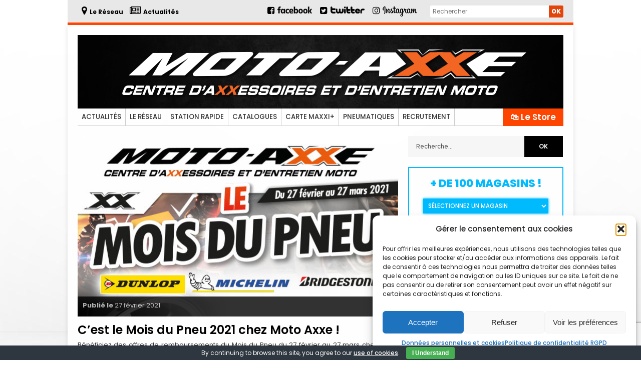

--- FILE ---
content_type: text/html; charset=UTF-8
request_url: https://reseau.moto-axxe.fr/cest-le-mois-du-pneu-2021-chez-moto-axxe/
body_size: 25084
content:





















<!doctype html >
<!--[if lt IE 7]> <html class="no-js ie6 oldie" lang="en"> <![endif]-->
<!--[if IE 7]>    <html class="no-js ie7 oldie" lang="en"> <![endif]-->
<!--[if IE 8]>    <html class="no-js ie8 oldie" lang="en"> <![endif]-->
<!--[if gt IE 8]><!--> <html class="no-js" lang="fr-FR"> <!--<![endif]-->

<head>
	
	<meta http-equiv="Content-Type" content="text/html; charset=UTF-8"/>
	
	<link href="https://reseau.moto-axxe.fr/wp-content/uploads/2016/07/favicon.ico" rel="shortcut icon"/>
	<meta name="viewport" content="width=device-width, initial-scale=1, maximum-scale=1"> 	
	<meta name="description" content="Bienvenue sur le site du réseau Moto Axxe, plus de 100 magasins en France">
	<meta name="keywords" content="vente, accessoire, accessoires, pneumatique, entretien, moto, casque, blouson, pantalon, chaussure, basket, clignotant, rétroviseur, levier, pneumatiques, blh, maxxe, moto axxe, axxe, moto, balade, circuit, piste"> 

	
		        
		<meta property="og:locale" content="fr_FR" />
		<meta property="og:type" content="Article" />
		<meta property="og:title" content="C’est le Mois du Pneu 2021 chez Moto Axxe !" />
		<meta property="og:description" content="Bénéficiez des offres de remboursements du Mois du Pneu du 27 février au 27 mars chez Moto Axxe !..." />
		<meta property="og:url" content="https://reseau.moto-axxe.fr/cest-le-mois-du-pneu-2021-chez-moto-axxe/" />
		<meta property="og:site_name" content="Moto Axxe France"/>
		<meta property="og:image" content="https://reseau.moto-axxe.fr/wp-content/uploads/2021/02/featured-moto-axxe-le-mois-du-pneu-2021-normal.jpg" />
	
	
	<title>C’est le Mois du Pneu 2021 chez Moto Axxe ! &#8211; Moto Axxe France</title>
<meta name='robots' content='max-image-preview:large' />
	<style>img:is([sizes="auto" i], [sizes^="auto," i]) { contain-intrinsic-size: 3000px 1500px }</style>
	<meta http-equiv="X-UA-Compatible" content="IE=Edge" /><link rel="alternate" type="application/rss+xml" title="Moto Axxe France &raquo; Flux" href="https://reseau.moto-axxe.fr/feed/" />
<link rel="alternate" type="application/rss+xml" title="Moto Axxe France &raquo; Flux des commentaires" href="https://reseau.moto-axxe.fr/comments/feed/" />
<link rel="alternate" type="application/rss+xml" title="Moto Axxe France &raquo; C’est le Mois du Pneu 2021 chez Moto Axxe ! Flux des commentaires" href="https://reseau.moto-axxe.fr/cest-le-mois-du-pneu-2021-chez-moto-axxe/feed/" />
<script type="text/javascript">
/* <![CDATA[ */
window._wpemojiSettings = {"baseUrl":"https:\/\/s.w.org\/images\/core\/emoji\/16.0.1\/72x72\/","ext":".png","svgUrl":"https:\/\/s.w.org\/images\/core\/emoji\/16.0.1\/svg\/","svgExt":".svg","source":{"concatemoji":"https:\/\/reseau.moto-axxe.fr\/wp-includes\/js\/wp-emoji-release.min.js?ver=6.8.3"}};
/*! This file is auto-generated */
!function(s,n){var o,i,e;function c(e){try{var t={supportTests:e,timestamp:(new Date).valueOf()};sessionStorage.setItem(o,JSON.stringify(t))}catch(e){}}function p(e,t,n){e.clearRect(0,0,e.canvas.width,e.canvas.height),e.fillText(t,0,0);var t=new Uint32Array(e.getImageData(0,0,e.canvas.width,e.canvas.height).data),a=(e.clearRect(0,0,e.canvas.width,e.canvas.height),e.fillText(n,0,0),new Uint32Array(e.getImageData(0,0,e.canvas.width,e.canvas.height).data));return t.every(function(e,t){return e===a[t]})}function u(e,t){e.clearRect(0,0,e.canvas.width,e.canvas.height),e.fillText(t,0,0);for(var n=e.getImageData(16,16,1,1),a=0;a<n.data.length;a++)if(0!==n.data[a])return!1;return!0}function f(e,t,n,a){switch(t){case"flag":return n(e,"\ud83c\udff3\ufe0f\u200d\u26a7\ufe0f","\ud83c\udff3\ufe0f\u200b\u26a7\ufe0f")?!1:!n(e,"\ud83c\udde8\ud83c\uddf6","\ud83c\udde8\u200b\ud83c\uddf6")&&!n(e,"\ud83c\udff4\udb40\udc67\udb40\udc62\udb40\udc65\udb40\udc6e\udb40\udc67\udb40\udc7f","\ud83c\udff4\u200b\udb40\udc67\u200b\udb40\udc62\u200b\udb40\udc65\u200b\udb40\udc6e\u200b\udb40\udc67\u200b\udb40\udc7f");case"emoji":return!a(e,"\ud83e\udedf")}return!1}function g(e,t,n,a){var r="undefined"!=typeof WorkerGlobalScope&&self instanceof WorkerGlobalScope?new OffscreenCanvas(300,150):s.createElement("canvas"),o=r.getContext("2d",{willReadFrequently:!0}),i=(o.textBaseline="top",o.font="600 32px Arial",{});return e.forEach(function(e){i[e]=t(o,e,n,a)}),i}function t(e){var t=s.createElement("script");t.src=e,t.defer=!0,s.head.appendChild(t)}"undefined"!=typeof Promise&&(o="wpEmojiSettingsSupports",i=["flag","emoji"],n.supports={everything:!0,everythingExceptFlag:!0},e=new Promise(function(e){s.addEventListener("DOMContentLoaded",e,{once:!0})}),new Promise(function(t){var n=function(){try{var e=JSON.parse(sessionStorage.getItem(o));if("object"==typeof e&&"number"==typeof e.timestamp&&(new Date).valueOf()<e.timestamp+604800&&"object"==typeof e.supportTests)return e.supportTests}catch(e){}return null}();if(!n){if("undefined"!=typeof Worker&&"undefined"!=typeof OffscreenCanvas&&"undefined"!=typeof URL&&URL.createObjectURL&&"undefined"!=typeof Blob)try{var e="postMessage("+g.toString()+"("+[JSON.stringify(i),f.toString(),p.toString(),u.toString()].join(",")+"));",a=new Blob([e],{type:"text/javascript"}),r=new Worker(URL.createObjectURL(a),{name:"wpTestEmojiSupports"});return void(r.onmessage=function(e){c(n=e.data),r.terminate(),t(n)})}catch(e){}c(n=g(i,f,p,u))}t(n)}).then(function(e){for(var t in e)n.supports[t]=e[t],n.supports.everything=n.supports.everything&&n.supports[t],"flag"!==t&&(n.supports.everythingExceptFlag=n.supports.everythingExceptFlag&&n.supports[t]);n.supports.everythingExceptFlag=n.supports.everythingExceptFlag&&!n.supports.flag,n.DOMReady=!1,n.readyCallback=function(){n.DOMReady=!0}}).then(function(){return e}).then(function(){var e;n.supports.everything||(n.readyCallback(),(e=n.source||{}).concatemoji?t(e.concatemoji):e.wpemoji&&e.twemoji&&(t(e.twemoji),t(e.wpemoji)))}))}((window,document),window._wpemojiSettings);
/* ]]> */
</script>
<link rel='stylesheet' id='main_css-css' href='https://reseau.moto-axxe.fr/wp-content/themes/gonzo/style.css?ver=6.8.3' type='text/css' media='all' />
<style id='wp-emoji-styles-inline-css' type='text/css'>

	img.wp-smiley, img.emoji {
		display: inline !important;
		border: none !important;
		box-shadow: none !important;
		height: 1em !important;
		width: 1em !important;
		margin: 0 0.07em !important;
		vertical-align: -0.1em !important;
		background: none !important;
		padding: 0 !important;
	}
</style>
<link rel='stylesheet' id='wp-block-library-css' href='https://reseau.moto-axxe.fr/wp-includes/css/dist/block-library/style.min.css?ver=6.8.3' type='text/css' media='all' />
<style id='classic-theme-styles-inline-css' type='text/css'>
/*! This file is auto-generated */
.wp-block-button__link{color:#fff;background-color:#32373c;border-radius:9999px;box-shadow:none;text-decoration:none;padding:calc(.667em + 2px) calc(1.333em + 2px);font-size:1.125em}.wp-block-file__button{background:#32373c;color:#fff;text-decoration:none}
</style>
<style id='global-styles-inline-css' type='text/css'>
:root{--wp--preset--aspect-ratio--square: 1;--wp--preset--aspect-ratio--4-3: 4/3;--wp--preset--aspect-ratio--3-4: 3/4;--wp--preset--aspect-ratio--3-2: 3/2;--wp--preset--aspect-ratio--2-3: 2/3;--wp--preset--aspect-ratio--16-9: 16/9;--wp--preset--aspect-ratio--9-16: 9/16;--wp--preset--color--black: #000000;--wp--preset--color--cyan-bluish-gray: #abb8c3;--wp--preset--color--white: #ffffff;--wp--preset--color--pale-pink: #f78da7;--wp--preset--color--vivid-red: #cf2e2e;--wp--preset--color--luminous-vivid-orange: #ff6900;--wp--preset--color--luminous-vivid-amber: #fcb900;--wp--preset--color--light-green-cyan: #7bdcb5;--wp--preset--color--vivid-green-cyan: #00d084;--wp--preset--color--pale-cyan-blue: #8ed1fc;--wp--preset--color--vivid-cyan-blue: #0693e3;--wp--preset--color--vivid-purple: #9b51e0;--wp--preset--gradient--vivid-cyan-blue-to-vivid-purple: linear-gradient(135deg,rgba(6,147,227,1) 0%,rgb(155,81,224) 100%);--wp--preset--gradient--light-green-cyan-to-vivid-green-cyan: linear-gradient(135deg,rgb(122,220,180) 0%,rgb(0,208,130) 100%);--wp--preset--gradient--luminous-vivid-amber-to-luminous-vivid-orange: linear-gradient(135deg,rgba(252,185,0,1) 0%,rgba(255,105,0,1) 100%);--wp--preset--gradient--luminous-vivid-orange-to-vivid-red: linear-gradient(135deg,rgba(255,105,0,1) 0%,rgb(207,46,46) 100%);--wp--preset--gradient--very-light-gray-to-cyan-bluish-gray: linear-gradient(135deg,rgb(238,238,238) 0%,rgb(169,184,195) 100%);--wp--preset--gradient--cool-to-warm-spectrum: linear-gradient(135deg,rgb(74,234,220) 0%,rgb(151,120,209) 20%,rgb(207,42,186) 40%,rgb(238,44,130) 60%,rgb(251,105,98) 80%,rgb(254,248,76) 100%);--wp--preset--gradient--blush-light-purple: linear-gradient(135deg,rgb(255,206,236) 0%,rgb(152,150,240) 100%);--wp--preset--gradient--blush-bordeaux: linear-gradient(135deg,rgb(254,205,165) 0%,rgb(254,45,45) 50%,rgb(107,0,62) 100%);--wp--preset--gradient--luminous-dusk: linear-gradient(135deg,rgb(255,203,112) 0%,rgb(199,81,192) 50%,rgb(65,88,208) 100%);--wp--preset--gradient--pale-ocean: linear-gradient(135deg,rgb(255,245,203) 0%,rgb(182,227,212) 50%,rgb(51,167,181) 100%);--wp--preset--gradient--electric-grass: linear-gradient(135deg,rgb(202,248,128) 0%,rgb(113,206,126) 100%);--wp--preset--gradient--midnight: linear-gradient(135deg,rgb(2,3,129) 0%,rgb(40,116,252) 100%);--wp--preset--font-size--small: 13px;--wp--preset--font-size--medium: 20px;--wp--preset--font-size--large: 36px;--wp--preset--font-size--x-large: 42px;--wp--preset--spacing--20: 0.44rem;--wp--preset--spacing--30: 0.67rem;--wp--preset--spacing--40: 1rem;--wp--preset--spacing--50: 1.5rem;--wp--preset--spacing--60: 2.25rem;--wp--preset--spacing--70: 3.38rem;--wp--preset--spacing--80: 5.06rem;--wp--preset--shadow--natural: 6px 6px 9px rgba(0, 0, 0, 0.2);--wp--preset--shadow--deep: 12px 12px 50px rgba(0, 0, 0, 0.4);--wp--preset--shadow--sharp: 6px 6px 0px rgba(0, 0, 0, 0.2);--wp--preset--shadow--outlined: 6px 6px 0px -3px rgba(255, 255, 255, 1), 6px 6px rgba(0, 0, 0, 1);--wp--preset--shadow--crisp: 6px 6px 0px rgba(0, 0, 0, 1);}:where(.is-layout-flex){gap: 0.5em;}:where(.is-layout-grid){gap: 0.5em;}body .is-layout-flex{display: flex;}.is-layout-flex{flex-wrap: wrap;align-items: center;}.is-layout-flex > :is(*, div){margin: 0;}body .is-layout-grid{display: grid;}.is-layout-grid > :is(*, div){margin: 0;}:where(.wp-block-columns.is-layout-flex){gap: 2em;}:where(.wp-block-columns.is-layout-grid){gap: 2em;}:where(.wp-block-post-template.is-layout-flex){gap: 1.25em;}:where(.wp-block-post-template.is-layout-grid){gap: 1.25em;}.has-black-color{color: var(--wp--preset--color--black) !important;}.has-cyan-bluish-gray-color{color: var(--wp--preset--color--cyan-bluish-gray) !important;}.has-white-color{color: var(--wp--preset--color--white) !important;}.has-pale-pink-color{color: var(--wp--preset--color--pale-pink) !important;}.has-vivid-red-color{color: var(--wp--preset--color--vivid-red) !important;}.has-luminous-vivid-orange-color{color: var(--wp--preset--color--luminous-vivid-orange) !important;}.has-luminous-vivid-amber-color{color: var(--wp--preset--color--luminous-vivid-amber) !important;}.has-light-green-cyan-color{color: var(--wp--preset--color--light-green-cyan) !important;}.has-vivid-green-cyan-color{color: var(--wp--preset--color--vivid-green-cyan) !important;}.has-pale-cyan-blue-color{color: var(--wp--preset--color--pale-cyan-blue) !important;}.has-vivid-cyan-blue-color{color: var(--wp--preset--color--vivid-cyan-blue) !important;}.has-vivid-purple-color{color: var(--wp--preset--color--vivid-purple) !important;}.has-black-background-color{background-color: var(--wp--preset--color--black) !important;}.has-cyan-bluish-gray-background-color{background-color: var(--wp--preset--color--cyan-bluish-gray) !important;}.has-white-background-color{background-color: var(--wp--preset--color--white) !important;}.has-pale-pink-background-color{background-color: var(--wp--preset--color--pale-pink) !important;}.has-vivid-red-background-color{background-color: var(--wp--preset--color--vivid-red) !important;}.has-luminous-vivid-orange-background-color{background-color: var(--wp--preset--color--luminous-vivid-orange) !important;}.has-luminous-vivid-amber-background-color{background-color: var(--wp--preset--color--luminous-vivid-amber) !important;}.has-light-green-cyan-background-color{background-color: var(--wp--preset--color--light-green-cyan) !important;}.has-vivid-green-cyan-background-color{background-color: var(--wp--preset--color--vivid-green-cyan) !important;}.has-pale-cyan-blue-background-color{background-color: var(--wp--preset--color--pale-cyan-blue) !important;}.has-vivid-cyan-blue-background-color{background-color: var(--wp--preset--color--vivid-cyan-blue) !important;}.has-vivid-purple-background-color{background-color: var(--wp--preset--color--vivid-purple) !important;}.has-black-border-color{border-color: var(--wp--preset--color--black) !important;}.has-cyan-bluish-gray-border-color{border-color: var(--wp--preset--color--cyan-bluish-gray) !important;}.has-white-border-color{border-color: var(--wp--preset--color--white) !important;}.has-pale-pink-border-color{border-color: var(--wp--preset--color--pale-pink) !important;}.has-vivid-red-border-color{border-color: var(--wp--preset--color--vivid-red) !important;}.has-luminous-vivid-orange-border-color{border-color: var(--wp--preset--color--luminous-vivid-orange) !important;}.has-luminous-vivid-amber-border-color{border-color: var(--wp--preset--color--luminous-vivid-amber) !important;}.has-light-green-cyan-border-color{border-color: var(--wp--preset--color--light-green-cyan) !important;}.has-vivid-green-cyan-border-color{border-color: var(--wp--preset--color--vivid-green-cyan) !important;}.has-pale-cyan-blue-border-color{border-color: var(--wp--preset--color--pale-cyan-blue) !important;}.has-vivid-cyan-blue-border-color{border-color: var(--wp--preset--color--vivid-cyan-blue) !important;}.has-vivid-purple-border-color{border-color: var(--wp--preset--color--vivid-purple) !important;}.has-vivid-cyan-blue-to-vivid-purple-gradient-background{background: var(--wp--preset--gradient--vivid-cyan-blue-to-vivid-purple) !important;}.has-light-green-cyan-to-vivid-green-cyan-gradient-background{background: var(--wp--preset--gradient--light-green-cyan-to-vivid-green-cyan) !important;}.has-luminous-vivid-amber-to-luminous-vivid-orange-gradient-background{background: var(--wp--preset--gradient--luminous-vivid-amber-to-luminous-vivid-orange) !important;}.has-luminous-vivid-orange-to-vivid-red-gradient-background{background: var(--wp--preset--gradient--luminous-vivid-orange-to-vivid-red) !important;}.has-very-light-gray-to-cyan-bluish-gray-gradient-background{background: var(--wp--preset--gradient--very-light-gray-to-cyan-bluish-gray) !important;}.has-cool-to-warm-spectrum-gradient-background{background: var(--wp--preset--gradient--cool-to-warm-spectrum) !important;}.has-blush-light-purple-gradient-background{background: var(--wp--preset--gradient--blush-light-purple) !important;}.has-blush-bordeaux-gradient-background{background: var(--wp--preset--gradient--blush-bordeaux) !important;}.has-luminous-dusk-gradient-background{background: var(--wp--preset--gradient--luminous-dusk) !important;}.has-pale-ocean-gradient-background{background: var(--wp--preset--gradient--pale-ocean) !important;}.has-electric-grass-gradient-background{background: var(--wp--preset--gradient--electric-grass) !important;}.has-midnight-gradient-background{background: var(--wp--preset--gradient--midnight) !important;}.has-small-font-size{font-size: var(--wp--preset--font-size--small) !important;}.has-medium-font-size{font-size: var(--wp--preset--font-size--medium) !important;}.has-large-font-size{font-size: var(--wp--preset--font-size--large) !important;}.has-x-large-font-size{font-size: var(--wp--preset--font-size--x-large) !important;}
:where(.wp-block-post-template.is-layout-flex){gap: 1.25em;}:where(.wp-block-post-template.is-layout-grid){gap: 1.25em;}
:where(.wp-block-columns.is-layout-flex){gap: 2em;}:where(.wp-block-columns.is-layout-grid){gap: 2em;}
:root :where(.wp-block-pullquote){font-size: 1.5em;line-height: 1.6;}
</style>
<link rel='stylesheet' id='contact-form-7-css' href='https://reseau.moto-axxe.fr/wp-content/plugins/contact-form-7/includes/css/styles.css?ver=6.1.2' type='text/css' media='all' />
<link rel='stylesheet' id='cookie-bar-css-css' href='https://reseau.moto-axxe.fr/wp-content/plugins/cookie-bar/css/cookie-bar.css?ver=6.8.3' type='text/css' media='all' />
<link rel='stylesheet' id='wp-job-manager-job-listings-css' href='https://reseau.moto-axxe.fr/wp-content/plugins/wp-job-manager/assets/dist/css/job-listings.css?ver=598383a28ac5f9f156e4' type='text/css' media='all' />
<link rel='stylesheet' id='wp-postratings-css' href='https://reseau.moto-axxe.fr/wp-content/plugins/wp-postratings/css/postratings-css.css?ver=1.91.2' type='text/css' media='all' />
<link rel='stylesheet' id='cmplz-general-css' href='https://reseau.moto-axxe.fr/wp-content/plugins/complianz-gdpr/assets/css/cookieblocker.min.css?ver=1753963299' type='text/css' media='all' />
<link rel='stylesheet' id='weblator_polling-plugin-styles-css' href='https://reseau.moto-axxe.fr/wp-content/plugins/poll-plugin/public/assets/css/public.css?ver=1.7.4' type='text/css' media='all' />
<link rel='stylesheet' id='weblator_polling-fa-css' href='https://reseau.moto-axxe.fr/wp-content/plugins/poll-plugin/public/assets/css/font-awesome.min.css?ver=1.7.4' type='text/css' media='all' />
<script type="text/javascript" id="jquery-core-js-extra">
/* <![CDATA[ */
var gonzo_script = {"post_id":"21020","ajaxurl":"https:\/\/reseau.moto-axxe.fr\/wp-admin\/admin-ajax.php"};
var gonzo_script = {"post_id":"21020","ajaxurl":"https:\/\/reseau.moto-axxe.fr\/wp-admin\/admin-ajax.php"};
/* ]]> */
</script>
<script type="text/javascript" src="https://reseau.moto-axxe.fr/wp-includes/js/jquery/jquery.min.js?ver=3.7.1" id="jquery-core-js"></script>
<script type="text/javascript" src="https://reseau.moto-axxe.fr/wp-includes/js/jquery/jquery-migrate.min.js?ver=3.4.1" id="jquery-migrate-js"></script>
<script type="text/javascript" src="https://reseau.moto-axxe.fr/wp-content/themes/gonzo/js/libs/modernizr-2.0.6.min.js?ver=6.8.3" id="modernizr-js"></script>
<script type="text/javascript" src="https://reseau.moto-axxe.fr/wp-content/themes/gonzo/js/scripts.js?ver=6.8.3" id="scripts-js"></script>
<script type="text/javascript" src="https://reseau.moto-axxe.fr/wp-content/plugins/cookie-bar/js/cookie-bar.js?ver=1769183995" id="cookie-bar-js-js"></script>
<script type="text/javascript" src="//reseau.moto-axxe.fr/wp-content/plugins/revslider/sr6/assets/js/rbtools.min.js?ver=6.7.38" async id="tp-tools-js"></script>
<script type="text/javascript" src="//reseau.moto-axxe.fr/wp-content/plugins/revslider/sr6/assets/js/rs6.min.js?ver=6.7.38" async id="revmin-js"></script>
<script type="text/javascript" src="https://reseau.moto-axxe.fr/wp-content/plugins/poll-plugin/public/assets/js/vendors/excanvas.js?ver=1.7.4" id="weblator_polling-canvas-js"></script>
<link rel="https://api.w.org/" href="https://reseau.moto-axxe.fr/wp-json/" /><link rel="alternate" title="JSON" type="application/json" href="https://reseau.moto-axxe.fr/wp-json/wp/v2/posts/21020" /><link rel="EditURI" type="application/rsd+xml" title="RSD" href="https://reseau.moto-axxe.fr/xmlrpc.php?rsd" />
<link rel="canonical" href="https://reseau.moto-axxe.fr/cest-le-mois-du-pneu-2021-chez-moto-axxe/" />
<link rel='shortlink' href='https://reseau.moto-axxe.fr/?p=21020' />
<link rel="alternate" title="oEmbed (JSON)" type="application/json+oembed" href="https://reseau.moto-axxe.fr/wp-json/oembed/1.0/embed?url=https%3A%2F%2Freseau.moto-axxe.fr%2Fcest-le-mois-du-pneu-2021-chez-moto-axxe%2F" />
<link rel="alternate" title="oEmbed (XML)" type="text/xml+oembed" href="https://reseau.moto-axxe.fr/wp-json/oembed/1.0/embed?url=https%3A%2F%2Freseau.moto-axxe.fr%2Fcest-le-mois-du-pneu-2021-chez-moto-axxe%2F&#038;format=xml" />
			<style>.cmplz-hidden {
					display: none !important;
				}</style><link rel="stylesheet" href="https://reseau.moto-axxe.fr/wp-content/plugins/poll-plugin/public/assets/css/notie.css"><meta name="generator" content="Powered by Slider Revolution 6.7.38 - responsive, Mobile-Friendly Slider Plugin for WordPress with comfortable drag and drop interface." />
<link rel="icon" href="https://reseau.moto-axxe.fr/wp-content/uploads/android-chrome-256x256-1-50x50.png" sizes="32x32" />
<link rel="icon" href="https://reseau.moto-axxe.fr/wp-content/uploads/android-chrome-256x256-1.png" sizes="192x192" />
<link rel="apple-touch-icon" href="https://reseau.moto-axxe.fr/wp-content/uploads/android-chrome-256x256-1-186x186.png" />
<meta name="msapplication-TileImage" content="https://reseau.moto-axxe.fr/wp-content/uploads/android-chrome-256x256-1.png" />
<script>function setREVStartSize(e){
			//window.requestAnimationFrame(function() {
				window.RSIW = window.RSIW===undefined ? window.innerWidth : window.RSIW;
				window.RSIH = window.RSIH===undefined ? window.innerHeight : window.RSIH;
				try {
					var pw = document.getElementById(e.c).parentNode.offsetWidth,
						newh;
					pw = pw===0 || isNaN(pw) || (e.l=="fullwidth" || e.layout=="fullwidth") ? window.RSIW : pw;
					e.tabw = e.tabw===undefined ? 0 : parseInt(e.tabw);
					e.thumbw = e.thumbw===undefined ? 0 : parseInt(e.thumbw);
					e.tabh = e.tabh===undefined ? 0 : parseInt(e.tabh);
					e.thumbh = e.thumbh===undefined ? 0 : parseInt(e.thumbh);
					e.tabhide = e.tabhide===undefined ? 0 : parseInt(e.tabhide);
					e.thumbhide = e.thumbhide===undefined ? 0 : parseInt(e.thumbhide);
					e.mh = e.mh===undefined || e.mh=="" || e.mh==="auto" ? 0 : parseInt(e.mh,0);
					if(e.layout==="fullscreen" || e.l==="fullscreen")
						newh = Math.max(e.mh,window.RSIH);
					else{
						e.gw = Array.isArray(e.gw) ? e.gw : [e.gw];
						for (var i in e.rl) if (e.gw[i]===undefined || e.gw[i]===0) e.gw[i] = e.gw[i-1];
						e.gh = e.el===undefined || e.el==="" || (Array.isArray(e.el) && e.el.length==0)? e.gh : e.el;
						e.gh = Array.isArray(e.gh) ? e.gh : [e.gh];
						for (var i in e.rl) if (e.gh[i]===undefined || e.gh[i]===0) e.gh[i] = e.gh[i-1];
											
						var nl = new Array(e.rl.length),
							ix = 0,
							sl;
						e.tabw = e.tabhide>=pw ? 0 : e.tabw;
						e.thumbw = e.thumbhide>=pw ? 0 : e.thumbw;
						e.tabh = e.tabhide>=pw ? 0 : e.tabh;
						e.thumbh = e.thumbhide>=pw ? 0 : e.thumbh;
						for (var i in e.rl) nl[i] = e.rl[i]<window.RSIW ? 0 : e.rl[i];
						sl = nl[0];
						for (var i in nl) if (sl>nl[i] && nl[i]>0) { sl = nl[i]; ix=i;}
						var m = pw>(e.gw[ix]+e.tabw+e.thumbw) ? 1 : (pw-(e.tabw+e.thumbw)) / (e.gw[ix]);
						newh =  (e.gh[ix] * m) + (e.tabh + e.thumbh);
					}
					var el = document.getElementById(e.c);
					if (el!==null && el) el.style.height = newh+"px";
					el = document.getElementById(e.c+"_wrapper");
					if (el!==null && el) {
						el.style.height = newh+"px";
						el.style.display = "block";
					}
				} catch(e){
					console.log("Failure at Presize of Slider:" + e)
				}
			//});
		  };</script>

	<!--[if IE 8]><link rel="stylesheet" type="text/css" media="all" href="https://reseau.moto-axxe.fr/wp-content/themes/gonzo/css/ie8.css" /><![endif]-->
	
	<!--[if IE 7]><link rel="stylesheet" type="text/css" media="all" href="https://reseau.moto-axxe.fr/wp-content/themes/gonzo/css/ie7.css" /><![endif]-->
	
	<!-- FONTS -->
	<link href="https://fonts.googleapis.com/css?family=Poppins:100,100i,200,200i,300,300i,400,400i,500,500i,600,600i,700,700i,800,800i,900,900i&display=swap" rel="stylesheet">
	<link rel="icon" type="image/png" href="https://reseau.moto-axxe.fr/wp-content/themes/gonzo/images/favico2.png" />
	<link href='https://fonts.googleapis.com/css?family=Oswald:700' rel='stylesheet' type='text/css'>
	<link href='https://fonts.googleapis.com/css?family=Raleway:500,700,900' rel='stylesheet' type='text/css'>
	<script src="https://use.fontawesome.com/8bac81445e.js"></script>
	<link href="https://fonts.googleapis.com/css2?family=Mountains+of+Christmas:wght@400;700&display=swap" rel="stylesheet"> 
	
		
	<style>#back-top a:hover span, input.omc-header-search-button, .widget_calendar thead>tr>th, a.omc-blog-one-anchor, span.omc-module-a-stars-over, span.leading-article.omc-module-a-stars-over, span.omc-blog-two-stars-over, span.omc-featured-stars-over, .flex-direction-nav li .prev:hover, .flex-direction-nav li .next:hover, a.omc-social-small:hover, .flex-control-nav li a.flex-active {background-color:#ffffff;}

	.widget_categories > ul > li > a:hover, a#omc-main-navigation ul li.current-menu-item a, nav#omc-main-navigation ul li.current-category-ancestor a, nav#omc-main-navigation ul li.current-menu-parent a, nav#omc-main-navigation ul li.current-post-ancestor a, a.omc-featured-label, a.omc-flex-category, h1.omc-half-width-label a,	a.omc-title-category-context, div.omc-category-block a, span.omc-criteria-percentage, div.omc-authorbox p a, h3.omc-default-widget-header, div.search-button, h3.widgettitle, h3.widgettitle span, 	.widget_categories > ul > li > a:hover, .flex-control-nav li a:hover, .flex-control-nav li a.active, .style1 ul.tabbernav li.tabberactive a, h3.omc-blog-two-cat a, h2.omc-quarter-width-label a, .pagination span, h3.omc-blog-one-cat a, nav#omc-main-navigation ul.sub-menu,  nav#omc-main-navigation ul.sub-menu,  .omc-footer-widget .tagcloud a:hover, input.search_button_sidebar, nav#omc-main-navigation ul li.current-menu-item a, nav#omc-main-navigation ul li.current-category-ancestor a, nav#omc-main-navigation ul li.current-menu-parent a, nav#omc-main-navigation ul li.current-post-ancestor a, a.omc-mobile-back-to-top, h3#comments-title   {background:#ffffff;}

	::-moz-selection {background:#ffffff;}
	::selection {background:#ffffff;}

	div.omc-featured-overlay h1 a:hover, h5.omc-also-in a, table#wp-calendar>tbody>tr>td>a, tfoot>tr>td>a, tfoot>tr>td>a:link, tfoot>tr>td>a:visited, tfoot>tr>td>a:hover, tfoot>tr>td>a:active {color:#ffffff;} 

	.flickr_badge_image:hover, .widget_nav_menu ul li a:hover, .widget_pages ul li a:hover, .widget_recent_entries ul li a:hover, .widget_archive ul li a:hover {border-color:#ffffff;}

	div.omc-cat-top  {border-top-color:#ffffff; !important}     
	
	li.comment > div {border-bottom-color:#ffffff; !important}
	
	body {background-image:none; background-color:#ffffff;}body {background:url(https://reseau.moto-axxe.fr/wp-content/themes/gonzo/images/backgrounds/Light_wool.png) scroll transparent;} body 	{background-image: url(https://reseau.moto-axxe.fr/wp-content/uploads/2021/07/BACKGROUND-CLASSIQUE-2021.jpg); background-color:#ffffff; background-repeat:no-repeat; background-position:top center; }#omc-container {box-shadow:0px 0px 10px rgba(0, 0, 0, 0.1); -moz-box-shadow:0px 0px 10px rgba(0, 0, 0, 0.1);}/* Put your custom css in here */
@media only screen and (max-width: 480px) { /*Remove background for 320px displays*/
	div#omc-transparent-layer {background:none;}
	body {background-color:#000;}
	#omc-container {box-shadow: none}
}

body {font-family:Poppins, sans-serif;}body {font-size:12px;}article#omc-full-article p {color:#333333}
</style>
	
	<script type="text/javascript" src="https://reseau.moto-axxe.fr/wp-content/themes/gonzo/js/html5lightbox.js"></script>
	<script type="text/javascript">
		var html5lightbox_options = {
			watermark: "",
			watermarklink: ""
		};
	</script>
	
	<script src='https://www.google.com/recaptcha/api.js'></script>
   
   	<script src="https://apis.google.com/js/platform.js" async defer>
	  {lang: 'fr'}
	</script>
	
	<script LANGUAGE="JavaScript">
		function popup(page) {
		window.open(page,'popup','width=800,height=600,toolbar=false,scrollbars=false');
		}
	</script>
	
	<script language="JavaScript" src="https://reseau.moto-axxe.fr/wp-content/themes/gonzo/js/jquery.countdown.js"></script>	

	<!-- CUSTOM CSS JOBS -->
	<link rel="stylesheet" href="https://reseau.moto-axxe.fr/wp-content/themes/gonzo/css/style_jobs.css">
	
	<!-- CUSTOM CSS ODRS -->
	<link rel="stylesheet" href="https://reseau.moto-axxe.fr/wp-content/themes/gonzo/css/MyCustom.css">
	
</head>


<body data-cmplz=1 class="wp-singular post-template-default single single-post postid-21020 single-format-standard wp-theme-gonzo gonzo">

	<!-- SCRIPT FACEBOOK -->
	<div id="fb-root"></div>
	<script>(function(d, s, id) {
	  var js, fjs = d.getElementsByTagName(s)[0];
	  if (d.getElementById(id)) return;
	  js = d.createElement(s); js.id = id;
	  js.src = "//connect.facebook.net/fr_FR/sdk.js#xfbml=1&version=v2.8&appId=881401191997249";
	  fjs.parentNode.insertBefore(js, fjs);
	}(document, 'script', 'facebook-jssdk'));</script>
	<!-- *************** -->


	<!-- MENU GAUCHE -->
	<div id="myNav" class="overlay">
	
		<div id="close_area" onclick="closeNav()">
		<a href="javascript:void(0)" class="closebtn hvr-pulse" onclick="closeNav()"><i class="fa fa-angle-double-left" aria-hidden="true"></i></a>
		</div>
		
		<div class="overlay-content">
			<h1 class="h1_overlay">La Boutique</h1>
			
			<p>Sélectionnez une catégorie et visitez notre boutique</p>
			<ul class="overlayUl">
				<li class="overlayLi">
					<a href="https://www.moto-axxe.fr/categories/casque-moto-15" target="_blank">
						<img src="https://reseau.moto-axxe.fr/wp-content/themes/gonzo/images/menu-boutique/block-categorie-menu-boutique-casques-moto.jpg"/>
					</a>
				</li>
				<li class="overlayLi">
					<a href="https://www.moto-axxe.fr/categories/equipement-du-motard-12" target="_blank">
						<img src="https://reseau.moto-axxe.fr/wp-content/themes/gonzo/images/menu-boutique/block-categorie-menu-boutique-equipement-motard.jpg"/>
					</a>
				</li>
				<li class="overlayLi">
					<a href="https://www.moto-axxe.fr/categories/accessoires-de-la-moto-13" target="_blank">
						<img src="https://reseau.moto-axxe.fr/wp-content/themes/gonzo/images/menu-boutique/block-categorie-menu-boutique-accessoires-moto.jpg"/>
					</a>
				</li>
				<li class="overlayLi">
					<a href="https://www.moto-axxe.fr/categories/high-tech-220" target="_blank">
						<img src="https://reseau.moto-axxe.fr/wp-content/themes/gonzo/images/menu-boutique/block-categorie-menu-boutique-high-tech.jpg"/>
					</a>
				</li>
				<li class="overlayLi">
					<a href="https://www.moto-axxe.fr/categories/cross-tt-enduro-14" target="_blank">
						<img src="https://reseau.moto-axxe.fr/wp-content/themes/gonzo/images/menu-boutique/block-categorie-menu-boutique-tout-terrain.jpg"/>
					</a>
				</li>
				<li class="overlayLi">
					<a href="https://www.moto-axxe.fr/pneu/merchants" target="_blank">
						<img src="https://reseau.moto-axxe.fr/wp-content/themes/gonzo/images/menu-boutique/block-categorie-menu-boutique-pneus-moto.jpg"/>
					</a>
				</li>
				<li class="overlayLi">
					<a href="https://www.moto-axxe.fr/marque/zarco-101097" target="_blank">
						<img src="https://reseau.moto-axxe.fr/wp-content/themes/gonzo/images/menu-boutique/block-categorie-menu-boutique-johann-zarco.jpg"/>
					</a>
				</li>
				<li class="overlayLi">
					<a href="https://www.moto-axxe.fr/produit/moto-axxe-carte-cadeau-15061672" target="_blank">
						<img src="https://reseau.moto-axxe.fr/wp-content/themes/gonzo/images/menu-boutique/block-categorie-menu-boutique-carte-cadeau.jpg"/>
					</a>
				</li>
			</ul>
		</div>
	</div>
	<script>
	function openNav() {document.getElementById("myNav").style.width = "100%";}
	function closeNav() {document.getElementById("myNav").style.width = "0%";}
	</script>
	<!-- *************** -->
	<div id="omc-transparent-layer">

	<!-- BANDEAU_ENTETE -->

		<span class="bandeau_entete sticky">
		
			<ul>
				<li class="mini_logo_li">
					<a href="https://reseau.moto-axxe.fr/le-reseau/" target="_self" title="Le réseau Moto Axxe" alt="Le réseau Moto Axxe">
						<i class="fa fa-map-marker mini_logo" aria-hidden="true"></i> <span class="text_mini_logo">Le Réseau</span>
					</a>
				</li>
				<li class="mini_logo_li">
					<a href="https://reseau.moto-axxe.fr/actualites/" target="_self" title="Actualités" alt="Actualités">
						<i class="fa fa-newspaper-o mini_logo" aria-hidden="true"></i> <span class="text_mini_logo">Actualités</span>
					</a>
				</li>
				<li>
					<a href="https://www.facebook.com/MotoAxxeFrance" target="_blank" title="Facebook - Moto Axxe France">
						<i class="fa fa-facebook-square mini_logo_facebook" aria-hidden="true"></i> <img src="https://reseau.moto-axxe.fr/wp-content/themes/gonzo/images/entete_icon_facebook.png" width="75" height="25">
					</a>
				</li>
				<li>
					<i class="fa fa-twitter-square mini_logo_twitter" aria-hidden="true"></i> <a href="https://twitter.com/MotoAxxeFrance" target="_blank" title="Twitter - Moto Axxe France">
						<img src="https://reseau.moto-axxe.fr/wp-content/themes/gonzo/images/entete_icon_twitter.png" width="75" height="25">
					</a>
				</li>
				<li>
					<i class="fa fa-instagram mini_logo_instagram" aria-hidden="true"></i> <a href="https://www.instagram.com/motoaxxefrance" target="_blank" title="Instagram - Moto Axxe France">
						<img src="https://reseau.moto-axxe.fr/wp-content/themes/gonzo/images/entete_icon_instagram.png" width="75" height="25" style="margin: 5px 0 0 0;">
					</a>
				</li>
				<li>
					<form role="search" method="get" class="search-form" action="https://reseau.moto-axxe.fr/">
						<label>
							<!-- <span class="screen-reader-text">Rechercher :</span> -->
							<input type="search" class="search-field"
								placeholder="Rechercher"
								value="" name="s"
								title="Rechercher :" />
						</label>
						<input type="submit" class="search-submit"
							value="OK" />
					</form>
				</li>
			</ul>

		</span>
		
	<!-- <div class="preloaders" style=""></div>  -->
		
				
		<div id="omc-container" class="fadeIn">			

		<header>
			
				<div id="omc-top-banner"></div>	
				
				<a id="omc-logo" class="zoomIn" href="https://reseau.moto-axxe.fr"><img src="https://reseau.moto-axxe.fr/wp-content/uploads/2016/07/logo.png" alt="Moto Axxe France logo"  /></a>
				
				<a href="https://reseau.moto-axxe.fr" target="_self">
				<div id="logo_perso"></div>
				</a>					
					
				<nav id="omc-main-navigation">				
				
					<div class="menu-menu_top-container"><ul id="menu-menu_top" class="menu"><li id="menu-item-1429" class="menu-item menu-item-type-post_type menu-item-object-page menu-item-1429"><a href="https://reseau.moto-axxe.fr/actualites/">Actualités</a></li>
<li id="menu-item-17" class="menu-item menu-item-type-custom menu-item-object-custom menu-item-17"><a href="/index.php/le-reseau">Le Réseau</a></li>
<li id="menu-item-290" class="menu-item menu-item-type-post_type menu-item-object-page menu-item-290"><a href="https://reseau.moto-axxe.fr/station-rapide/">Station Rapide</a></li>
<li id="menu-item-737" class="menu-item menu-item-type-post_type menu-item-object-page menu-item-737"><a href="https://reseau.moto-axxe.fr/nos-catalogues/">Catalogues</a></li>
<li id="menu-item-11931" class="menu-item menu-item-type-post_type menu-item-object-page menu-item-11931"><a href="https://reseau.moto-axxe.fr/carte-maxxi-plus/">Carte Maxxi+</a></li>
<li id="menu-item-18699" class="menu-item menu-item-type-custom menu-item-object-custom menu-item-18699"><a href="https://www.moto-axxe.fr/pneu/merchants">Pneumatiques</a></li>
<li id="menu-item-20146" class="menu-item menu-item-type-post_type menu-item-object-page menu-item-20146"><a href="https://reseau.moto-axxe.fr/jobs/">Recrutement</a></li>
</ul></div>					
					<br class="clear" />
					
					<div class="omc-under-480"><select id="omc-mobile-menu"><option value="#">Navigation</option><option value="https://reseau.moto-axxe.fr/actualites/">Actualités</option><option value="/index.php/le-reseau">Le Réseau</option><option value="https://reseau.moto-axxe.fr/station-rapide/">Station Rapide</option><option value="https://reseau.moto-axxe.fr/nos-catalogues/">Catalogues</option><option value="https://reseau.moto-axxe.fr/carte-maxxi-plus/">Carte Maxxi+</option><option value="https://www.moto-axxe.fr/pneu/merchants">Pneumatiques</option><option value="https://reseau.moto-axxe.fr/jobs/">Recrutement</option></select></div>					
					<!-- BOUTON BOUTIQUE -->
					<div id="bt_boutique" onclick="openNav()" title="Accéder au Store">🛍️ Le Store</div>
					
					<div id="omc-header-search-mobi">	
						<form method="get" id="mobi-search" class="omc-mobi-search-form" action="https://reseau.moto-axxe.fr/">
							<input type="text" class="omc-header-mobi-search-input-box" value="Rechercher"  name="s" id="mobi-mobi-search">
							<input type="submit" class="omc-header-mobi-search-button" id="seadssdrchsubmit" value="">
						</form>
					</div>					
				</nav>
				
		</header>            

			
			
		<!-- BLOCK JEU CONCOURS
		<span class="block_home_pneumatiques">
			<a href="https://bit.ly/MAD22V1" target="_self">
				<img src="https://reseau.moto-axxe.fr/wp-content/themes/gonzo/images/970x300-bandeau-jeu-concours-moto-axxe-days-2022.webp" style="display:block;width:100%;max-width:970px;">
			</a>
		</span> -->
			
			
			
			
			
			


<section id="omc-main">	

	

	
	<article id="omc-full-article" class="omc-inner-standard">
	
    
    
    

    
    
    
    		
		
	
    <div id="omc-inner-placeholder">

        <a href="https://reseau.moto-axxe.fr/category/animations-moto-axxe/le-mois-du-pneu/" class="omc-flex-category">Le Mois du Pneu</a>        
        <img src="https://reseau.moto-axxe.fr/wp-content/uploads/2021/02/featured-moto-axxe-le-mois-du-pneu-2021-normal.jpg" class="attachment-large size-large wp-post-image" alt="" decoding="async" fetchpriority="high" srcset="https://reseau.moto-axxe.fr/wp-content/uploads/2021/02/featured-moto-axxe-le-mois-du-pneu-2021-normal.jpg 620w, https://reseau.moto-axxe.fr/wp-content/uploads/2021/02/featured-moto-axxe-le-mois-du-pneu-2021-normal-300x169.jpg 300w" sizes="(max-width: 620px) 100vw, 620px" />
        


        <div class="omc-article-top">
        
       
        

            <p class="omc-date-time-inner omc-format-standard">
                <b>Publié le</b> 27 février 2021</p>
            
            
 
            
                
                <span class="omc-comment-count">2</span>
                
        </div>
        <!-- /omc-article-top-->

    </div><!-- /omc-inner-placeholder -->

        

		




<h2 class="omc-blog-one-heading titre_article_seul">C’est le Mois du Pneu 2021 chez Moto Axxe !</h2>





    <p>Bénéficiez des offres de remboursements du Mois du Pneu du 27 février au 27 mars chez <a href="https://www.moto-axxe.fr/" target="_blank">Moto Axxe</a> ! Profitez de cette occasion pour faire <a href="https://reseau.moto-axxe.fr/le-reseau/" target="_self" rel="noopener">monter vos pneumatiques en magasin</a> ou achetez-les <a href="https://www.moto-axxe.fr/pneu/merchants" target="_blank" rel="noopener">directement sur le site internet</a> !</p>
<p>&nbsp;</p>
<p><span style="display:block;margin:auto 10px;font-weight:700;font-size:1.6em;text-align:center;">TARIFS PNEUMATIQUES 2021</span></p>
<p>&nbsp;</p>
<p><img decoding="async" src="https://reseau.moto-axxe.fr/wp-content/uploads/2021/02/moto-axxe-le-mois-du-pneu-2021-tarifs-pneumatiques-v4.jpg" alt="" class="aligncenter" /></p>
<p>&nbsp;</p>
<p><span style="display:block;margin:10px auto 0px;font-weight:700;font-size:1.6em;text-align:center;">OFFRES DE REMBOURSEMENTS</span><span style="display:block;margin:3px auto 0px;font-weight:500;font-size:1em;text-align:center;">du 27 février au 27 mars 2021</span></p>
<p>&nbsp;</p>
<p><img decoding="async" src="https://reseau.moto-axxe.fr/wp-content/uploads/2021/02/visuel-news-remboursement-72h.jpg" alt="" class="aligncenter" /></p>
<p>&nbsp;</p>
<p><span style="display:inline-block;width:50%;margin:0;padding:0;text-align:center;"><a href="https://play.google.com/store/apps/details?id=com.overscan.motoaxxev2&#038;hl=fr&#038;gl=US" target="_blank" rel="noopener"><img decoding="async" src="https://reseau.moto-axxe.fr/wp-content/uploads/2021/02/bouton-playstore-application.jpg" alt="" class="aligncenter" /></a></span><span style="display:inline-block;width:50%;margin:0;padding:0;text-align:center;"><a href="https://apps.apple.com/fr/app/moto-axxe/id579615889" target="_blank" rel="noopener"><img decoding="async" src="https://reseau.moto-axxe.fr/wp-content/uploads/2021/02/bouton-applestore-application.jpg" alt="" class="aligncenter" /></a></span></p>
<p>&nbsp;</p>
<p><a href="https://offres.market-inn.fr/motoaxxemars2021.html" target="_blank" rel="noopener" style="display:table;width:auto;padding:10px 10px;margin:0 auto;background-color:#ff4500!important;color:#fff!important;font-size:1.4em;">PROFITEZ DES OFFRES DE REMBOURSEMENT</a></p>
<p>&nbsp;</p>
<table width="100%" border="0" style="display:block;width:100%;max-width:100%;margin:auto 0;border:0;padding:0">
<tbody>
<tr style="border:0;margin:0;padding:0;">
<td style="border:0;margin:0;padding:0;"><a href="https://offres.market-inn.fr/motoaxxemars2021.html" target="_blank" rel="noopener"><img decoding="async" src="https://reseau.moto-axxe.fr/wp-content/themes/gonzo/images/moto-axxe-le-mois-du-pneu-2021-offre-de-remboursement-dunlop.jpg"></a></td>
<td style="border:0;margin:0;padding:0;"><a href="https://offres.market-inn.fr/motoaxxemars2021.html" target="_blank" rel="noopener"><img decoding="async" src="https://reseau.moto-axxe.fr/wp-content/themes/gonzo/images/moto-axxe-le-mois-du-pneu-2021-offre-de-remboursement-michelin-1.jpg"></a></td>
</tr>
<tr style="border:0;margin:0;padding:0;">
<td style="border:0;margin:0;padding:0;"><a href="https://offres.market-inn.fr/motoaxxemars2021.html" target="_blank" rel="noopener"><img decoding="async" src="https://reseau.moto-axxe.fr/wp-content/themes/gonzo/images/moto-axxe-le-mois-du-pneu-2021-offre-de-remboursement-bridgestone.jpg"></a></td>
<td style="border:0;margin:0;padding:0;"><a href="https://offres.market-inn.fr/motoaxxemars2021.html" target="_blank" rel="noopener"><img decoding="async" src="https://reseau.moto-axxe.fr/wp-content/themes/gonzo/images/moto-axxe-le-mois-du-pneu-2021-offre-de-remboursement-michelin-2.jpg"></a></td>
</tr>
</tbody>
</table>
<p><span style="display:block;line-height:1.1em;font-size:0.7em;">*Offre réservée aux particuliers. Suivez la procédure sur moto-axxe.fr ou sur notre Application Moto Axxe pour obtenir votre remboursement de 15€ pour l’achat d’un pneu ou 30€ pour l’achat d’un train de pneu Michelin Road 5, Power 5, Power GP ou Anakee ADV, de 15€ pour l’achat d’un pneu ou 30€ pour l’achat d’un train de pneus Bridgestone S22, T32 ou A41 et de 15€ pour l’achat d’un pneu ou 30€ pour l’achat d’un train de pneus Dunlop Roadsmart3, MK3, Meridian ou Mutant.<br />
**Remise immédiate de 10€ pour un pneu ou 20€ pour un train de pneus Michelin Pilot Road 4 ou Michelin Power 5, offre non cumulable avec l’offre de remboursement Michelin de 15€/30€.</span></p>
<p>&nbsp;</p>
<p><a href="https://offres.market-inn.fr/motoaxxemars2021.html" target="_blank" rel="noopener" style="display:table;width:auto;padding:10px 10px;margin:0 auto;background-color:#ff4500!important;color:#fff!important;font-size:1.4em;">PROFITEZ DES OFFRES DE REMBOURSEMENT</a></p>
<p><a href="https://reseau.moto-axxe.fr/wp-content/uploads/2021/modalites-de-remboursement-moto-axxe-mars-2021.pdf" target="_blank" rel="noopener" style="display:table;width:auto;padding:5px 10px;margin:0 auto;">> Modalités de remboursement <</a></p>
<p>&nbsp;</p>
<p><span style="display:block;margin:20px auto 0px;font-weight:700;font-size:1.6em;text-align:center;">-15% DE REMISE IMMÉDIATE SUR L&rsquo;ÉQUIPEMENT PILOTE*</span></p>
<p>&nbsp;</p>
<p><img decoding="async" src="https://reseau.moto-axxe.fr/wp-content/uploads/2021/02/moto-axxe-le-mois-du-pneu-2021-moins-quinze-equipement-pilote.jpg" alt="" class="aligncenter" /></p>
<p><span style="display:block;line-height:1.1em;font-size:0.7em;margin-top:10px;">*Remise applicable sur le prix public conseillé (non applicable sur «prix carte Moto-Axxe» fidélité ni sur prix remisé). Hors promotions et Soldes en cours, marques BLH &#038; MAXXE, gilets Airbags, gants chauffants, sportswear constructeur, carte cadeau et produits signalés en magasin. Offre valable une seule fois par vous-même ou par la personne de votre choix.</span></p>

    
    	
	

<p class="omc-single-tags"><b>Tags :</b> <a href="https://reseau.moto-axxe.fr/tag/2020/" rel="tag">2020</a> <a href="https://reseau.moto-axxe.fr/tag/bridgestone/" rel="tag">Bridgestone</a> <a href="https://reseau.moto-axxe.fr/tag/dunlop/" rel="tag">Dunlop</a> <a href="https://reseau.moto-axxe.fr/tag/le-mois-du-pneu/" rel="tag">Le Mois du Pneu</a> <a href="https://reseau.moto-axxe.fr/tag/michelin/" rel="tag">Michelin</a> <a href="https://reseau.moto-axxe.fr/tag/pneumatiques/" rel="tag">Pneumatiques</a><br /></p>

		<span class="block_reseaux_sociaux_article">
			<ul>
				<li>
					<a href="https://www.facebook.com/sharer/sharer.php?u=https://reseau.moto-axxe.fr/cest-le-mois-du-pneu-2021-chez-moto-axxe/&amp;src=sdkpreparse" target="_blank" data-href="https://reseau.moto-axxe.fr" data-hashtags="TeamEnrico" class="bouton_facebook" ><i class="fa fa-facebook" aria-hidden="true"></i> Facebook</a>
				</li>
				<li>
					<a href="https://twitter.com/share?url=https://reseau.moto-axxe.fr/cest-le-mois-du-pneu-2021-chez-moto-axxe/&text=C’est le Mois du Pneu 2021 chez Moto Axxe !" target="_blank" class="bouton_twitter"><i class="fa fa-twitter" aria-hidden="true"></i> Twitter</a><script>!function(d,s,id){var js,fjs=d.getElementsByTagName(s)[0],p=/^http:/.test(d.location)?'http':'https';if(!d.getElementById(id)){js=d.createElement(s);js.id=id;js.src=p+'://platform.twitter.com/widgets.js';fjs.parentNode.insertBefore(js,fjs);}}(document, 'script', 'twitter-wjs');</script>
				</li>
			</ul>
		</span>

    
<!-- <br class="clear"/>

<div class="omc-authorbox">

    <h4>About the Author</h4>

    <div class="omc-author-pic"><a
        href="https://reseau.moto-axxe.fr/author/remy_ma/"><img alt='' src='https://secure.gravatar.com/avatar/2f98a255bd36fea97eca2ebb1f669cb59610ddd97f7738e107c321fb37eebf52?s=80&#038;d=mm&#038;r=g' srcset='https://secure.gravatar.com/avatar/2f98a255bd36fea97eca2ebb1f669cb59610ddd97f7738e107c321fb37eebf52?s=160&#038;d=mm&#038;r=g 2x' class='avatar avatar-80 photo' height='80' width='80' loading='lazy' decoding='async'/></a>
    </div>

    <p><a href="https://reseau.moto-axxe.fr/author/remy_ma/" title="Articles par Admin" rel="author">Admin</a> </p>

</div> 

<br class="clear" /> -->










<!--
<div class="omc-related-posts">

    <h2>Articles Similaires</h2>

        
                <article class="omc-related-post omc-module-c omc-quarter-width-category">

                    <a href="https://reseau.moto-axxe.fr/30-euros-de-remboursement-michelin-septembre-2025/" title="30€ DE REMBOURSEMENT">

                        <img src="https://reseau.moto-axxe.fr/wp-content/uploads/500x500-BLOCK-ODR-SEPTEMBRE-2025-MICHELIN-290x166.jpg" class="omc-image-resize wp-post-image" alt="" decoding="async" loading="lazy" />
                    </a>

                    <h5 class="omc-related-article"><a href="https://reseau.moto-axxe.fr/30-euros-de-remboursement-michelin-septembre-2025/"
                                                       title="30€ DE REMBOURSEMENT">30€ DE REMBOURSEMENT</a><span> &rarr;</span>
                    </h5>

                </article>

                
                <article class="omc-related-post omc-module-c omc-quarter-width-category">

                    <a href="https://reseau.moto-axxe.fr/30-euros-de-remboursement-dunlop-septembre-2025/" title="30€ DE REMBOURSEMENT">

                        <img src="https://reseau.moto-axxe.fr/wp-content/uploads/500x500-BLOCK-ODR-SEPTEMBRE-2025-DUNLOP-30-290x166.jpg" class="omc-image-resize wp-post-image" alt="" decoding="async" loading="lazy" />
                    </a>

                    <h5 class="omc-related-article"><a href="https://reseau.moto-axxe.fr/30-euros-de-remboursement-dunlop-septembre-2025/"
                                                       title="30€ DE REMBOURSEMENT">30€ DE REMBOURSEMENT</a><span> &rarr;</span>
                    </h5>

                </article>

                
                <article class="omc-related-post omc-module-c omc-quarter-width-category">

                    <a href="https://reseau.moto-axxe.fr/40-euros-de-remboursement-dunlop-septembre-2025/" title="40€ DE REMBOURSEMENT">

                        <img src="https://reseau.moto-axxe.fr/wp-content/uploads/500x500-BLOCK-ODR-SEPTEMBRE-2025-DUNLOP-40-290x166.jpg" class="omc-image-resize wp-post-image" alt="" decoding="async" loading="lazy" />
                    </a>

                    <h5 class="omc-related-article"><a href="https://reseau.moto-axxe.fr/40-euros-de-remboursement-dunlop-septembre-2025/"
                                                       title="40€ DE REMBOURSEMENT">40€ DE REMBOURSEMENT</a><span> &rarr;</span>
                    </h5>

                </article>

                
                <article class="omc-related-post omc-module-c omc-quarter-width-category">

                    <a href="https://reseau.moto-axxe.fr/30-euros-de-remboursement-michelin-juin-2025/" title="30€ DE REMBOURSEMENT">

                        <img src="https://reseau.moto-axxe.fr/wp-content/uploads/500x500-BLOCK-ODR-ETE-DU-PNEU-2025-30-EUROS-MICHELIN-V2-290x166.jpg" class="omc-image-resize wp-post-image" alt="" decoding="async" loading="lazy" />
                    </a>

                    <h5 class="omc-related-article"><a href="https://reseau.moto-axxe.fr/30-euros-de-remboursement-michelin-juin-2025/"
                                                       title="30€ DE REMBOURSEMENT">30€ DE REMBOURSEMENT</a><span> &rarr;</span>
                    </h5>

                </article>

                
            <br class="clear"/>

                
</div>

-->

<br class="clear"/>



    <hr>
		
			<div id="comments">

 
			<h3 id="comments-title"><i class="fa fa-comments" aria-hidden="true"></i>&nbsp;2 Commentaires pour <b>C’est le Mois du Pneu 2021 chez Moto Axxe !</b></h3>


			<ol class="commentlist">
				</li><!-- #comment-## -->
</li><!-- #comment-## -->
			</ol>



	<div id="respond" class="comment-respond">
		<h3 id="reply-title" class="comment-reply-title">Laisser un commentaire <small><a rel="nofollow" id="cancel-comment-reply-link" href="/cest-le-mois-du-pneu-2021-chez-moto-axxe/#respond" style="display:none;">Annuler la réponse</a></small></h3><form action="https://reseau.moto-axxe.fr/wp-comments-post.php" method="post" id="commentform" class="comment-form"><p class="comment-notes"><span id="email-notes">Votre adresse e-mail ne sera pas publiée.</span> <span class="required-field-message">Les champs obligatoires sont indiqués avec <span class="required">*</span></span></p><p class="comment-form-comment"><label for="comment">Commentaire <span class="required">*</span></label> <textarea autocomplete="new-password"  id="eeadeb78cd"  name="eeadeb78cd"   cols="45" rows="8" maxlength="65525" required="required"></textarea><textarea id="comment" aria-label="hp-comment" aria-hidden="true" name="comment" autocomplete="new-password" style="padding:0 !important;clip:rect(1px, 1px, 1px, 1px) !important;position:absolute !important;white-space:nowrap !important;height:1px !important;width:1px !important;overflow:hidden !important;" tabindex="-1"></textarea><script data-noptimize>document.getElementById("comment").setAttribute( "id", "a735d7c557b012fbf3a0853caac0fd51" );document.getElementById("eeadeb78cd").setAttribute( "id", "comment" );</script></p><p class="comment-form-author"><label for="author">Nom <span class="required">*</span></label> <input id="author" name="author" type="text" value="" size="30" maxlength="245" autocomplete="name" required="required" /></p>
<p class="comment-form-email"><label for="email">E-mail <span class="required">*</span></label> <input id="email" name="email" type="text" value="" size="30" maxlength="100" aria-describedby="email-notes" autocomplete="email" required="required" /></p>
<p class="form-submit"><input name="submit" type="submit" id="submit" class="submit" value="Laisser un commentaire" /> <input type='hidden' name='comment_post_ID' value='21020' id='comment_post_ID' />
<input type='hidden' name='comment_parent' id='comment_parent' value='0' />
</p></form>	</div><!-- #respond -->
	
</div><!-- #comments -->

    		
	</article><!-- /omc-full-article -->

</section><!-- /omc-main -->

<section id="omc-sidebar" class="omc-right fadeIn">

<a href="#top" class="omc-mobile-back-to-top">Retour en haut &#8593;</a>


<ul class="xoxo">
<li id="search-3" class="omc-widget widget_search">

<div class="omc-sidebar-search">
<form role="search" method="get" id="omc-main-search" action="https://reseau.moto-axxe.fr/">
    <div>
        <label class="hidden" for="s"></label>
        <input type="text" class="search_input_sidebar" value="Recherche..." onfocus="if(this.value==this.defaultValue)this.value='';" onblur="if(this.value=='')this.value=this.defaultValue;" name="s" id="s" />
        <input type="submit" class="search_button_sidebar" id="searchsubmit"
            value="OK" />
    </div>
</form>
</div>

</li>
</ul>






<!-- BLOCK SELECTION MAGASIN SIDEBAR -->
<div class="block_selection_magasin">	    
    <h3 class="titre_selection_magasin">+ DE 100 MAGASINS !</h3>	
	<select name="select_block_carte_magasin" class="select_block_carte_magasin" onchange="this.options[this.selectedIndex].value && (window.location = this.options[this.selectedIndex].value);">
		<option class="select_block_carte_magasin" value="0"><i class="fa fa-map-marker" aria-hidden="true"></i> SÉLECTIONNEZ UN MAGASIN</option>
				
		<option class="select_block_carte_magasin" value="https://reseau.moto-axxe.fr/le-reseau/bourg-en-bresse/">01 - Bourg-en-Bresse</option>
				
		<option class="select_block_carte_magasin" value="https://reseau.moto-axxe.fr/le-reseau/laon-chambry/">02 - Laon / Chambry</option>
				
		<option class="select_block_carte_magasin" value="https://reseau.moto-axxe.fr/le-reseau/chateau-thierry/">02 - Château-Thierry</option>
				
		<option class="select_block_carte_magasin" value="https://reseau.moto-axxe.fr/le-reseau/montlucon/">03 - Montluçon</option>
				
		<option class="select_block_carte_magasin" value="https://reseau.moto-axxe.fr/le-reseau/moulins/">03 - Moulins</option>
				
		<option class="select_block_carte_magasin" value="https://reseau.moto-axxe.fr/le-reseau/gap/">05 - Gap</option>
				
		<option class="select_block_carte_magasin" value="https://reseau.moto-axxe.fr/le-reseau/cannes-mougins/">06 - Cannes / Mougins</option>
				
		<option class="select_block_carte_magasin" value="https://reseau.moto-axxe.fr/le-reseau/aubenas/">07 - Aubenas</option>
				
		<option class="select_block_carte_magasin" value="https://reseau.moto-axxe.fr/le-reseau/annonay/">07 - Annonay</option>
				
		<option class="select_block_carte_magasin" value="https://reseau.moto-axxe.fr/le-reseau/charleville-mezieres/">08 - Charleville Mézières</option>
				
		<option class="select_block_carte_magasin" value="https://reseau.moto-axxe.fr/le-reseau/pamiers/">09 - Pamiers</option>
				
		<option class="select_block_carte_magasin" value="https://reseau.moto-axxe.fr/le-reseau/carcassonne/">11 - Carcassonne</option>
				
		<option class="select_block_carte_magasin" value="https://reseau.moto-axxe.fr/le-reseau/narbonne/">11 - Narbonne</option>
				
		<option class="select_block_carte_magasin" value="https://reseau.moto-axxe.fr/le-reseau/geneve/">12 - Genève</option>
				
		<option class="select_block_carte_magasin" value="https://reseau.moto-axxe.fr/le-reseau/rodez/">12 - Rodez</option>
				
		<option class="select_block_carte_magasin" value="https://reseau.moto-axxe.fr/le-reseau/gardanne/">13 - Gardanne</option>
				
		<option class="select_block_carte_magasin" value="https://reseau.moto-axxe.fr/le-reseau/salon-de-provence/">13 - Salon de Provence</option>
				
		<option class="select_block_carte_magasin" value="https://reseau.moto-axxe.fr/le-reseau/martigues/">13 - Martigues</option>
				
		<option class="select_block_carte_magasin" value="https://reseau.moto-axxe.fr/le-reseau/lisieux/">14 - Lisieux</option>
				
		<option class="select_block_carte_magasin" value="https://reseau.moto-axxe.fr/le-reseau/caen/">14 - Caen</option>
				
		<option class="select_block_carte_magasin" value="https://reseau.moto-axxe.fr/le-reseau/aurillac/">15 - Aurillac</option>
				
		<option class="select_block_carte_magasin" value="https://reseau.moto-axxe.fr/le-reseau/angouleme/">16 - Angoulême</option>
				
		<option class="select_block_carte_magasin" value="https://reseau.moto-axxe.fr/le-reseau/la-rochelle/">17 - La Rochelle</option>
				
		<option class="select_block_carte_magasin" value="https://reseau.moto-axxe.fr/le-reseau/royan/">17 - Royan</option>
				
		<option class="select_block_carte_magasin" value="https://reseau.moto-axxe.fr/le-reseau/bourges/">18 - Bourges</option>
				
		<option class="select_block_carte_magasin" value="https://reseau.moto-axxe.fr/le-reseau/brive-la-gaillarde/">19 - Brive la Gaillarde</option>
				
		<option class="select_block_carte_magasin" value="https://reseau.moto-axxe.fr/le-reseau/dijon/">21 - Dijon / Chenove</option>
				
		<option class="select_block_carte_magasin" value="https://reseau.moto-axxe.fr/le-reseau/dinan/">22 - Dinan</option>
				
		<option class="select_block_carte_magasin" value="https://reseau.moto-axxe.fr/le-reseau/saint-brieuc/">22 - Saint Brieuc / Trégueux</option>
				
		<option class="select_block_carte_magasin" value="https://reseau.moto-axxe.fr/le-reseau/gueret/">23 - Guéret</option>
				
		<option class="select_block_carte_magasin" value="https://reseau.moto-axxe.fr/le-reseau/perigueux/">24 - Périgueux</option>
				
		<option class="select_block_carte_magasin" value="https://reseau.moto-axxe.fr/le-reseau/besancon/">25 - Besançon</option>
				
		<option class="select_block_carte_magasin" value="https://reseau.moto-axxe.fr/le-reseau/pontarlier/">25 - Pontarlier</option>
				
		<option class="select_block_carte_magasin" value="https://reseau.moto-axxe.fr/le-reseau/evreux/">27 - Evreux</option>
				
		<option class="select_block_carte_magasin" value="https://reseau.moto-axxe.fr/le-reseau/vernon/">27 - Vernon</option>
				
		<option class="select_block_carte_magasin" value="https://reseau.moto-axxe.fr/le-reseau/ales/">30 - Alès</option>
				
		<option class="select_block_carte_magasin" value="https://reseau.moto-axxe.fr/le-reseau/auch/">32 - Auch</option>
				
		<option class="select_block_carte_magasin" value="https://reseau.moto-axxe.fr/le-reseau/arcachon/">33 - Arcachon</option>
				
		<option class="select_block_carte_magasin" value="https://reseau.moto-axxe.fr/le-reseau/libourne/">33 - Libourne</option>
				
		<option class="select_block_carte_magasin" value="https://reseau.moto-axxe.fr/le-reseau/podensac/">33 - Podensac</option>
				
		<option class="select_block_carte_magasin" value="https://reseau.moto-axxe.fr/le-reseau/montpellier/">34 - Montpellier</option>
				
		<option class="select_block_carte_magasin" value="https://reseau.moto-axxe.fr/le-reseau/rennes/">35 - Rennes</option>
				
		<option class="select_block_carte_magasin" value="https://reseau.moto-axxe.fr/le-reseau/saint-malo/">35 - Saint-Malo</option>
				
		<option class="select_block_carte_magasin" value="https://reseau.moto-axxe.fr/le-reseau/grenoble/">38 - Grenoble</option>
				
		<option class="select_block_carte_magasin" value="https://reseau.moto-axxe.fr/le-reseau/bourgoin/">38 - Bourgoin</option>
				
		<option class="select_block_carte_magasin" value="https://reseau.moto-axxe.fr/le-reseau/lons-le-saunier/">39 - Lons Le Saunier</option>
				
		<option class="select_block_carte_magasin" value="https://reseau.moto-axxe.fr/le-reseau/dole/">39 - Dole / Tavaux</option>
				
		<option class="select_block_carte_magasin" value="https://reseau.moto-axxe.fr/le-reseau/mont-de-marsan/">40 - Mont De Marsan</option>
				
		<option class="select_block_carte_magasin" value="https://reseau.moto-axxe.fr/le-reseau/roanne/">42 - Roanne</option>
				
		<option class="select_block_carte_magasin" value="https://reseau.moto-axxe.fr/le-reseau/nantes/">44 - Nantes</option>
				
		<option class="select_block_carte_magasin" value="https://reseau.moto-axxe.fr/le-reseau/orleans/">45 - Olivet / Orléans</option>
				
		<option class="select_block_carte_magasin" value="https://reseau.moto-axxe.fr/le-reseau/montargis/">45 - Montargis</option>
				
		<option class="select_block_carte_magasin" value="https://reseau.moto-axxe.fr/le-reseau/marmande/">47 - Marmande</option>
				
		<option class="select_block_carte_magasin" value="https://reseau.moto-axxe.fr/le-reseau/agen-boe/">47 - Agen / Boe</option>
				
		<option class="select_block_carte_magasin" value="https://reseau.moto-axxe.fr/le-reseau/angers/">49 - Angers</option>
				
		<option class="select_block_carte_magasin" value="https://reseau.moto-axxe.fr/le-reseau/cholet/">49 - Cholet</option>
				
		<option class="select_block_carte_magasin" value="https://reseau.moto-axxe.fr/le-reseau/cherbourg/">50 - Cherbourg</option>
				
		<option class="select_block_carte_magasin" value="https://reseau.moto-axxe.fr/le-reseau/granville/">50 - Granville</option>
				
		<option class="select_block_carte_magasin" value="https://reseau.moto-axxe.fr/le-reseau/chalons-en-champagne/">51 - Châlons-en-champ.</option>
				
		<option class="select_block_carte_magasin" value="https://reseau.moto-axxe.fr/le-reseau/saint-dizier/">52 - Saint-Dizier</option>
				
		<option class="select_block_carte_magasin" value="https://reseau.moto-axxe.fr/le-reseau/verdun/">55 - Verdun</option>
				
		<option class="select_block_carte_magasin" value="https://reseau.moto-axxe.fr/le-reseau/lorient/">56 - Lorient</option>
				
		<option class="select_block_carte_magasin" value="https://reseau.moto-axxe.fr/le-reseau/pontivy/">56 - Pontivy</option>
				
		<option class="select_block_carte_magasin" value="https://reseau.moto-axxe.fr/le-reseau/metz/">57 - Metz</option>
				
		<option class="select_block_carte_magasin" value="https://reseau.moto-axxe.fr/le-reseau/cosne-sur-loire/">58 - Cosne-sur-Loire</option>
				
		<option class="select_block_carte_magasin" value="https://reseau.moto-axxe.fr/le-reseau/valenciennes/">59 - Valenciennes</option>
				
		<option class="select_block_carte_magasin" value="https://reseau.moto-axxe.fr/le-reseau/beauvais/">60 - Beauvais</option>
				
		<option class="select_block_carte_magasin" value="https://reseau.moto-axxe.fr/le-reseau/saint-maximin/">60 - Saint Maximin</option>
				
		<option class="select_block_carte_magasin" value="https://reseau.moto-axxe.fr/le-reseau/flers/">61 - Flers</option>
				
		<option class="select_block_carte_magasin" value="https://reseau.moto-axxe.fr/le-reseau/argentan/">61 - Argentan</option>
				
		<option class="select_block_carte_magasin" value="https://reseau.moto-axxe.fr/le-reseau/alencon/">61 - Alençon</option>
				
		<option class="select_block_carte_magasin" value="https://reseau.moto-axxe.fr/le-reseau/pau-lons/">64 - Pau / Lons</option>
				
		<option class="select_block_carte_magasin" value="https://reseau.moto-axxe.fr/le-reseau/perpignan/">66 - Perpignan</option>
				
		<option class="select_block_carte_magasin" value="https://reseau.moto-axxe.fr/le-reseau/strasbourg/">67 - Strasbourg</option>
				
		<option class="select_block_carte_magasin" value="https://reseau.moto-axxe.fr/le-reseau/haguenau/">67 - Haguenau</option>
				
		<option class="select_block_carte_magasin" value="https://reseau.moto-axxe.fr/le-reseau/rosheim/">67 - Rosheim</option>
				
		<option class="select_block_carte_magasin" value="https://reseau.moto-axxe.fr/le-reseau/mulhouse/">68 - Mulhouse</option>
				
		<option class="select_block_carte_magasin" value="https://reseau.moto-axxe.fr/le-reseau/villefranche/">69 - Villefranche</option>
				
		<option class="select_block_carte_magasin" value="https://reseau.moto-axxe.fr/le-reseau/chalon-sur-saone/">71 - Chalon-sur-Saône</option>
				
		<option class="select_block_carte_magasin" value="https://reseau.moto-axxe.fr/le-reseau/le-mans/">72 - Le Mans</option>
				
		<option class="select_block_carte_magasin" value="https://reseau.moto-axxe.fr/le-reseau/le-pont-de-beauvoisin/">73 - Le Pont-de-Beauvoisin</option>
				
		<option class="select_block_carte_magasin" value="https://reseau.moto-axxe.fr/le-reseau/chambery-2/">73 - Chambery</option>
				
		<option class="select_block_carte_magasin" value="https://reseau.moto-axxe.fr/le-reseau/annemasse/">74 - Annemasse</option>
				
		<option class="select_block_carte_magasin" value="https://reseau.moto-axxe.fr/le-reseau/thonon-les-bains/">74 - Thonon Les Bains</option>
				
		<option class="select_block_carte_magasin" value="https://reseau.moto-axxe.fr/le-reseau/rouen/">76 - Rouen</option>
				
		<option class="select_block_carte_magasin" value="https://reseau.moto-axxe.fr/le-reseau/pontault-combault/">77 - Pontault Combault</option>
				
		<option class="select_block_carte_magasin" value="https://reseau.moto-axxe.fr/le-reseau/conflans-ste-honorine/">78 - Conflans Ste Honorine</option>
				
		<option class="select_block_carte_magasin" value="https://reseau.moto-axxe.fr/le-reseau/niort/">79 - Niort</option>
				
		<option class="select_block_carte_magasin" value="https://reseau.moto-axxe.fr/le-reseau/montauban/">82 - Montauban</option>
				
		<option class="select_block_carte_magasin" value="https://reseau.moto-axxe.fr/le-reseau/draguignan/">83 - Draguignan</option>
				
		<option class="select_block_carte_magasin" value="https://reseau.moto-axxe.fr/le-reseau/aizenay/">85 - Aizenay</option>
				
		<option class="select_block_carte_magasin" value="https://reseau.moto-axxe.fr/le-reseau/les-sables-d-olonne/">85 - Les Sables d&rsquo;Olonne</option>
				
		<option class="select_block_carte_magasin" value="https://reseau.moto-axxe.fr/le-reseau/poitiers/">86 - Poitiers</option>
				
		<option class="select_block_carte_magasin" value="https://reseau.moto-axxe.fr/le-reseau/epinal/">88 - Epinal</option>
				
		<option class="select_block_carte_magasin" value="https://reseau.moto-axxe.fr/le-reseau/sens/">89 - Sens</option>
				
		<option class="select_block_carte_magasin" value="https://reseau.moto-axxe.fr/le-reseau/belfort/">90 - Belfort</option>
				
		<option class="select_block_carte_magasin" value="https://reseau.moto-axxe.fr/le-reseau/sainte-genevieve/">91 - Sainte Geneviève</option>
				
		<option class="select_block_carte_magasin" value="https://reseau.moto-axxe.fr/le-reseau/chatillon/">92 - Châtillon</option>
			</select>	    
    <p class="txt_block_selection_magasin"><i class="fa fa-arrow-circle-right" aria-hidden="true"></i> Découvrez tout l'univers motard, casques, blousons, gants, bottes, accessoires, bagagerie & pneumatiques dans le centre Moto Axxe le plus proche de chez vous ! <span style="opacity:0.5;">Nantes, Rennes, Strasbourg, Dijon, etc.</span></p>    
</div>




<!-- BLOCK PNEUMATIQUES SIDEBAR -->
<div id="block_sidebar">
	<a href="https://www.moto-axxe.fr/blog/category/tests-produits/" target="_blank" alt="Découvrir tous nos tests produits" title="Découvrir tous nos tests produits">
		<img src="https://reseau.moto-axxe.fr/wp-content/themes/gonzo/images/block-sidebar-test-rider-2024.jpg" width="100%" height="auto">
	</a>
</div>	



<!-- BLOCK SYLVAIN GUINTOLI
<div id="block_sidebar">
	<h2 class="titre_sidebar"></h2>
	<a href="https://www.youtube.com/playlist?list=PLmQpnJMjqWnuMzqdpyde9LtNy3BRg1Yij" target="_blank"><img src="https://reseau.moto-axxe.fr/wp-content/themes/gonzo/images/BLOCK-SIDEBAR-SYLVAIN-GUINTOLI-MOTOGP-2023.jpg" width="100%" height="100%"/></a>
	<p></p>
</div>  -->

<!-- BLOCK STATION RAPIDE SIDEBAR
<div id="block_sidebar">
	<a href="https://reseau.moto-axxe.fr/station-rapide/" target="_blank" alt="Découvrir la Station Rapide" title="Découvrir la Station Rapide">
	<img src="https://reseau.moto-axxe.fr/wp-content/themes/gonzo/images/block-sidebar-station-rapide.jpg" width="100%" height="100%"/>
	<h2 class="titre_sidebar">La Station Rapide</h2></a>
	<h3 class="soustitre_sidebar">6 points de contrôle gratuits !</h3>
	<p>Nos magasins sont équipés d’une station de service rapide professionnelle pour être au plus près de vos besoins et de votre emploi du temps.<br><a href="/index.php/station-rapide" target="_self">Plus d'infos sur la station</a></p>
</div>
<br> -->

<!-- BLOCK CARTE MAXXI PLUS SIDEBAR 
<div id="block_sidebar">
	<img src="https://reseau.moto-axxe.fr/wp-content/themes/gonzo/images/image_block_carte_maxxi_plus.png" width="100%" height="100%"/>
	<h2 class="titre_sidebar">Votre Carte Maxxi+</h2>
	<h3 class="soustitre_sidebar">Remise immédiate jusqu’à 10% !</h3>
	<p>Avec votre Carte Maxxi+ achetez votre équipement en magasin au meilleur prix du marché. Le prix Carte Maxxi+, le conseil en plus <br><a href="/index.php/carte-maxxi-plus" target="_self">Plus d'infos sur la carte Maxxi+</a></p>
</div>
 -->










<ul class="xoxo">

		<li id="recent-posts-4" class="omc-widget widget_recent_entries">		<h3 class="widgettitle"><span>Actualités Récentes</span></h3>		<ul>
				<li>
			<a href="https://reseau.moto-axxe.fr/c-est-les-moto-axxe-days-2025/">				
				<img src="https://reseau.moto-axxe.fr/wp-content/uploads/FEATURED-MOTO-AXXE-DAYS-2025-50x50.jpg" class="wpp-thumbnail wp-post-image wp-post-image" alt="" decoding="async" loading="lazy" srcset="https://reseau.moto-axxe.fr/wp-content/uploads/FEATURED-MOTO-AXXE-DAYS-2025-50x50.jpg 50w, https://reseau.moto-axxe.fr/wp-content/uploads/FEATURED-MOTO-AXXE-DAYS-2025-300x300.jpg 300w, https://reseau.moto-axxe.fr/wp-content/uploads/FEATURED-MOTO-AXXE-DAYS-2025-186x186.jpg 186w" sizes="auto, (max-width: 50px) 100vw, 50px" />					
			</a>				
			<a href="https://reseau.moto-axxe.fr/c-est-les-moto-axxe-days-2025/" title="C&rsquo;est les Moto Axxe Days 2025">				
				<span class="wpp-post-title">C&rsquo;est les Moto Axxe Days 2025</span>				
			</a>  				
			
			<p class="widget_excerpt_p">C&rsquo;est parti pour la 11ème édition des Moto Axxe Days ! Des journées et des sensations inoubliables. &nbsp; Les Moto Axxe Days c&rsquo;est 6 journées, 5 circuits français mythiques, à ;]</p>
		</li>		<li>
			<a href="https://reseau.moto-axxe.fr/c-est-les-moto-axxe-days-2024/">				
				<img src="https://reseau.moto-axxe.fr/wp-content/uploads/FEATURED-MOTO-AXXE-DAYS-2024-50x50.jpg" class="wpp-thumbnail wp-post-image wp-post-image" alt="" decoding="async" loading="lazy" srcset="https://reseau.moto-axxe.fr/wp-content/uploads/FEATURED-MOTO-AXXE-DAYS-2024-50x50.jpg 50w, https://reseau.moto-axxe.fr/wp-content/uploads/FEATURED-MOTO-AXXE-DAYS-2024-300x300.jpg 300w, https://reseau.moto-axxe.fr/wp-content/uploads/FEATURED-MOTO-AXXE-DAYS-2024-186x186.jpg 186w" sizes="auto, (max-width: 50px) 100vw, 50px" />					
			</a>				
			<a href="https://reseau.moto-axxe.fr/c-est-les-moto-axxe-days-2024/" title="C&rsquo;est les Moto Axxe Days 2024">				
				<span class="wpp-post-title">C&rsquo;est les Moto Axxe Days 2024</span>				
			</a>  				
			
			<p class="widget_excerpt_p">C&rsquo;est parti pour la 10ème édition des Moto Axxe Days ! Des journées et des sensations inoubliables. &nbsp; Les Moto Axxe Days c&rsquo;est 6 journées, 5 circuits français mythiques, à ;]</p>
		</li>		<li>
			<a href="https://reseau.moto-axxe.fr/motogp-marquez-chez-gresini-racing/">				
				<img src="https://reseau.moto-axxe.fr/wp-content/uploads/featured-motogp-contrat-marc-marquez-gresini-racing-50x50.jpg" class="wpp-thumbnail wp-post-image wp-post-image" alt="" decoding="async" loading="lazy" srcset="https://reseau.moto-axxe.fr/wp-content/uploads/featured-motogp-contrat-marc-marquez-gresini-racing-50x50.jpg 50w, https://reseau.moto-axxe.fr/wp-content/uploads/featured-motogp-contrat-marc-marquez-gresini-racing-300x300.jpg 300w, https://reseau.moto-axxe.fr/wp-content/uploads/featured-motogp-contrat-marc-marquez-gresini-racing-186x186.jpg 186w" sizes="auto, (max-width: 50px) 100vw, 50px" />					
			</a>				
			<a href="https://reseau.moto-axxe.fr/motogp-marquez-chez-gresini-racing/" title="MotoGP : Marquez chez Gresini Racing">				
				<span class="wpp-post-title">MotoGP : Marquez chez Gresini Racing</span>				
			</a>  				
			
			<p class="widget_excerpt_p">L&rsquo;octuple champion du monde s&rsquo;engage avec le team satellite Ducati Les frères Marquez de nouveau réunis, mais sur une Ducati Desmosedici GP La semaine dernière, Marc Marquez et le team ;]</p>
		</li>		<li>
			<a href="https://reseau.moto-axxe.fr/motogp-martin-declare-vainqueur-au-terme-dune-course-danthologie/">				
				<img src="https://reseau.moto-axxe.fr/wp-content/uploads/featured-motogp-gp-motegi-2023-resultats-50x50.jpg" class="wpp-thumbnail wp-post-image wp-post-image" alt="" decoding="async" loading="lazy" srcset="https://reseau.moto-axxe.fr/wp-content/uploads/featured-motogp-gp-motegi-2023-resultats-50x50.jpg 50w, https://reseau.moto-axxe.fr/wp-content/uploads/featured-motogp-gp-motegi-2023-resultats-300x300.jpg 300w, https://reseau.moto-axxe.fr/wp-content/uploads/featured-motogp-gp-motegi-2023-resultats-186x186.jpg 186w" sizes="auto, (max-width: 50px) 100vw, 50px" />					
			</a>				
			<a href="https://reseau.moto-axxe.fr/motogp-martin-declare-vainqueur-au-terme-dune-course-danthologie/" title="MotoGP&#x2122; : Martín déclaré vainqueur au terme d&rsquo;une course d&rsquo;anthologie">				
				<span class="wpp-post-title">MotoGP&#x2122; : Martín déclaré vainqueur au terme d&rsquo;une course d&rsquo;anthologie</span>				
			</a>  				
			
			<p class="widget_excerpt_p">En tête à la sortie du drapeau rouge, le n°89 réalise un troisième carton plein devant Pecco Bagnaia et Marc Márquez Que de spectacle nous offre le MotoGP&#x2122; ! Les ;]</p>
		</li>		<li>
			<a href="https://reseau.moto-axxe.fr/presentation-sylvain-guintoli-motogp-japon-2023/">				
				<img src="https://reseau.moto-axxe.fr/wp-content/uploads/FEATURED-PRESENTATION-MOTOGP-JAPON-2023-50x50.jpg" class="wpp-thumbnail wp-post-image wp-post-image" alt="" decoding="async" loading="lazy" srcset="https://reseau.moto-axxe.fr/wp-content/uploads/FEATURED-PRESENTATION-MOTOGP-JAPON-2023-50x50.jpg 50w, https://reseau.moto-axxe.fr/wp-content/uploads/FEATURED-PRESENTATION-MOTOGP-JAPON-2023-300x300.jpg 300w, https://reseau.moto-axxe.fr/wp-content/uploads/FEATURED-PRESENTATION-MOTOGP-JAPON-2023-186x186.jpg 186w" sizes="auto, (max-width: 50px) 100vw, 50px" />					
			</a>				
			<a href="https://reseau.moto-axxe.fr/presentation-sylvain-guintoli-motogp-japon-2023/" title="Présentation par Sylvain Guintoli du MotoGP du Japon 2023 !">				
				<span class="wpp-post-title">Présentation par Sylvain Guintoli du MotoGP du Japon 2023 !</span>				
			</a>  				
			
			<p class="widget_excerpt_p">Et vous, quel est votre Top 3 pour cette course ? &#x1f914; Retrouvez notre ambassadeur Sylvain Guintoli qui nous livre en vidéo sa présentation pour le MotoGP du Japon (Twin ;]</p>
		</li>		<li>
			<a href="https://reseau.moto-axxe.fr/test-du-casque-integral-shoei-ex-zero-par-nicolas/">				
				<img src="https://reseau.moto-axxe.fr/wp-content/uploads/featured-nicolas-moto-axxe-france-casque-shoei-ex-zero-50x50.jpg" class="wpp-thumbnail wp-post-image wp-post-image" alt="" decoding="async" loading="lazy" srcset="https://reseau.moto-axxe.fr/wp-content/uploads/featured-nicolas-moto-axxe-france-casque-shoei-ex-zero-50x50.jpg 50w, https://reseau.moto-axxe.fr/wp-content/uploads/featured-nicolas-moto-axxe-france-casque-shoei-ex-zero-300x300.jpg 300w, https://reseau.moto-axxe.fr/wp-content/uploads/featured-nicolas-moto-axxe-france-casque-shoei-ex-zero-186x186.jpg 186w" sizes="auto, (max-width: 50px) 100vw, 50px" />					
			</a>				
			<a href="https://reseau.moto-axxe.fr/test-du-casque-integral-shoei-ex-zero-par-nicolas/" title="Test du casque intégral Shoei Ex-Zero par Nicolas">				
				<span class="wpp-post-title">Test du casque intégral Shoei Ex-Zero par Nicolas</span>				
			</a>  				
			
			<p class="widget_excerpt_p">Découvrez le casque intégral Shoei Ex-Zero Nous retrouvons aujourd&rsquo;hui Nicolas responsable communication chez Moto Axxe France qui nous fait la présentation en vidéo &#x1f3a5; du casque intégral Shoei Ex-Zero &#x1f3cd;&#xfe0f; ;]</p>
		</li>		</ul>
		</li>	

</ul> 

</section>	

<br class="clear" />

</div> <!-- end of #container -->
	
	<footer id="omc-boxed">
    
    <div id="footer_nos_services">
        <ul>
        
             <li>
                <img src="https://reseau.moto-axxe.fr/wp-content/themes/gonzo/images/icone_station.png"/>
                <span>Station Rapide</span>
                <span class="legende_services">6 Pts de Contrôle Gratuits !</span>
            </li>
        
        
            <li>
                <img src="https://reseau.moto-axxe.fr/wp-content/themes/gonzo/images/icone_conseils.png"/>
                <span>Conseils</span>
                <span class="legende_services">Des Professionnels<br>à votre écoute</span>
            </li>
            
            <li>
                <img src="https://reseau.moto-axxe.fr/wp-content/themes/gonzo/images/icone_fidelite.png"/>
                <span>Carte Maxxi+</span>
                <span class="legende_services">Votre Fidélité Récompensé !</span>
            </li>
            
            <li>
                <img src="https://reseau.moto-axxe.fr/wp-content/themes/gonzo/images/icone_detente.png"/>
                <span>Coin Détente</span>
                <span class="legende_services">Venez prendre un Café !</span>
            </li>
            
            <li>
                <img src="https://reseau.moto-axxe.fr/wp-content/themes/gonzo/images/icone_best_marques.png"/>
                <span>Extra Marque</span>
                <span class="legende_services">Le Meilleur des + Grandes Marques !</span>
            </li>
            


            
        </ul>    
    </div>
	
    
    <div>
    
     
    
    </div>
    
		<div id="omc-footer-border"></div>
	
		<div id="omc-inner-footer">

			<div class="omc-footer-widget-column">
            
            		<h3><i class="fa fa-sitemap" aria-hidden="true"></i> Plan du site</h3>
					<ul>
						<li><a href="https://reseau.moto-axxe.fr" target="_parent">Accueil</a></li>
						<li><a href="https://reseau.moto-axxe.fr/index.php/catalogues/" target="_parent">Actualités</a></li>
						<li><a href="https://reseau.moto-axxe.fr/index.php/le-reseau/" target="_parent">Le Réseau</a></li>
                        <li><a href="https://reseau.moto-axxe.fr/index.php/station-rapide/" target="_parent">Station Rapide</a></li>
                        <li><a href="https://reseau.moto-axxe.fr/index.php/nos-catalogues/" target="_parent">Nos Catalogues</a></li>
						<li><a href="https://reseau.moto-axxe.fr/index.php/carte-maxxi-plus/" target="_self">La Carte Maxxi+</a></li>
						<li><a href="https://reseau.moto-axxe.fr/index.php/newsletter/" target="_self">Newsletter</a></li>
                        <li><a href="https://reseau.moto-axxe.fr/index.php/nos-conseils/" target="_self">Nos Conseils</a></li>
						<li><a href="https://reseau.moto-axxe.fr" target="_parent">Vos Pneus à Prix Discount</a></li>
                        <li><a href="https://reseau.moto-axxe.fr/index.php/plan-de-site/" target="_self">Plan du site complet</a></li>
					</ul>
            
            	    <h3><i class="fa fa-wrench" aria-hidden="true"></i> Station & Atelier</h3>
                    <ul>
                        <li><p><a href="https://reseau.moto-axxe.fr/index.php/station-rapide/">Restez à l'écoute de votre véhicule et roulez en sécurité avec Moto Axxe</a></p></li>
                    </ul>
				

                    

				
			</div><!--- /first-footer-column -->

			

			
			
			<div class="omc-footer-widget-column">
				
				<div id="block-4" class="omc-footer-widget widget_block"></div>		
					
					<h3><i class="fa fa-cart-arrow-down" aria-hidden="true"></i> La Boutique</h3>
					<ul>
						<li><a href="https://www.moto-axxe.fr/categorie/casque-moto-15" target="_blank">Casque</a></li>
						<li><a href="https://www.moto-axxe.fr/categorie/blouson-veste-combinaison-19?genders=M" target="_blank">Homme</a></li>
						<li><a href="https://www.moto-axxe.fr/categorie/blouson-veste-combinaison-19?genders=W" target="_blank">Femme</a></li>
						<li><a href="https://www.moto-axxe.fr/categorie/blouson-veste-combinaison-19?genders=K" target="_blank">Enfant</a></li>
						<li><a href="https://www.moto-axxe.fr/categorie/bagagerie-et-housse-68" target="_blank">Bagagerie</a></li>
						<li><a href="https://www.moto-axxe.fr/categorie/protections-37" target="_parent">Protections</a></li>
						<li><a href="https://www.moto-axxe.fr/categories/accessoires-de-la-moto-13" target="_blank">Accessoires</a></li>
						<!-- <li><a href="http://catalogue.moto-axxe.fr/pneumatiques.html" target="_blank">Pneumatiques</a></li> -->
					</ul>		
				
				
			</div><!--- /second-footer-column -->

			
			
			
			
			<div class="omc-footer-widget-column">
				
					
					
					<h3><i class="fa fa-clock-o" aria-hidden="true"></i> Dernières Actualités</h3>
					<ul>
																<li><a href="https://reseau.moto-axxe.fr/c-est-les-moto-axxe-days-2025/" rel="bookmark">C&rsquo;est les Moto Axxe Days 2025</a></li>
											<li><a href="https://reseau.moto-axxe.fr/c-est-les-moto-axxe-days-2024/" rel="bookmark">C&rsquo;est les Moto Axxe Days 2024</a></li>
											<li><a href="https://reseau.moto-axxe.fr/motogp-marquez-chez-gresini-racing/" rel="bookmark">MotoGP : Marquez chez Gresini Racing</a></li>
											<li><a href="https://reseau.moto-axxe.fr/motogp-martin-declare-vainqueur-au-terme-dune-course-danthologie/" rel="bookmark">MotoGP&#x2122; : Martín déclaré vainqueur au terme d&rsquo;une course d&rsquo;anthologie</a></li>
											<li><a href="https://reseau.moto-axxe.fr/presentation-sylvain-guintoli-motogp-japon-2023/" rel="bookmark">Présentation par Sylvain Guintoli du MotoGP du Japon 2023 !</a></li>
										</ul>	
					
					<h3><i class="fa fa-heartbeat" aria-hidden="true"></i> Réseaux Sociaux</h3>
					<ul style="font-size:3em;">
						<li style="display:inline-block;"><a href="https://www.facebook.com/MotoAxxeFrance/" target="_blank"><i class="fa fa-facebook-square" aria-hidden="true"></i style="display:inline-block;"></a></li>
						<li style="display:inline-block;"><a href="https://www.instagram.com/motoaxxefrance/" target="_blank"><i class="fa fa-instagram" aria-hidden="true"></i></a></li>
						<li style="display:inline-block;"><a href="https://www.youtube.com/channel/UCgh6kBhgClpkdBFn69v9OYQ" target="_blank"><i class="fa fa-youtube-square" aria-hidden="true"></i></a></li>
						<!-- <li style="display:inline-block;"><a href="https://twitter.com/MotoAxxeFrance" target="_blank"><i class="fa-brands fa-square-x-twitter"></i></i></a></li> -->
					</ul>
					
			</div><!--- /third-footer-column -->
			
			
			
			

			<div class="omc-footer-widget-column no-right">
				
						
                
                <h3><i class="fa fa-leaf" aria-hidden="true"></i> Qui sommes-nous ?</h3>
                <ul>
                	<li><p><a href="https://reseau.moto-axxe.fr/index.php/qui-sommes-nous" target="_self">Moto Axxe est un réseau de magasins d'accessoires et d'entretien moto</a></p></li>
                </ul>
					
				<h3><i class="fa fa-envelope" aria-hidden="true"></i> Contact</h3>
				<ul>
					<li>📧 <a href="mailto:contact@moto-axxe.com" target="_blank">contact@moto-axxe.com</a></li>
				</ul>

				<h3><i class="fa fa-info-circle" aria-hidden="true"></i> Infos</h3>
				<ul>
					<li><a href="https://reseau.moto-axxe.fr/index.php/mentions-legales/" target="_self">Mentions l&eacute;gales</a></li>
                    <li><a href="https://reseau.moto-axxe.fr/index.php/donnees-personnelles-et-cookies/" target="_self">Donn&eacute;es personnelles et cookies</a></li>
                    <li><a href="https://reseau.moto-axxe.fr/index.php/politique-de-confidentialite-rgpd/" target="_self">Politique de confidentialit&eacute; (RGPD)</a></li>
				</ul>	
                

			</div><!--- /fourth-footer-column -->
			
			
			
			
			
			<br class="clear" />
		
		</div><!-- /omc-inner-footer -->
		

		
	</footer>
	
		
		<div class="omc-copyright-area">
			
			<div class="omc-copyright-left">
				
				<p>© 2016 Moto Axxe France</p>
				
			</div><!-- /omc-copyright-left -->
			
			<div class="omc-copyright-right">
				
				<!-- <div class="menu"><ul>
<li class="page_item page-item-1425"><a href="https://reseau.moto-axxe.fr/actualites/">Actualités</a></li>
<li class="page_item page-item-9539"><a href="https://reseau.moto-axxe.fr/carte-cadeau/">Carte Cadeau</a></li>
<li class="page_item page-item-11897"><a href="https://reseau.moto-axxe.fr/carte-maxxi-plus/">Carte Maxxi+</a></li>
<li class="page_item page-item-1862"><a href="https://reseau.moto-axxe.fr/deconnexion/">Déconnexion</a></li>
<li class="page_item page-item-1071"><a href="https://reseau.moto-axxe.fr/donnees-personnelles-et-cookies/">Données personnelles et cookies</a></li>
<li class="page_item page-item-15439"><a href="https://reseau.moto-axxe.fr/formulaire-franchise/">Formulaire de Contact Franchise</a></li>
<li class="page_item page-item-18609"><a href="https://reseau.moto-axxe.fr/jobs/">Jobs</a></li>
<li class="page_item page-item-2 page_item_has_children"><a href="https://reseau.moto-axxe.fr/le-reseau/">Le Réseau Moto Axxe</a>
<ul class='children'>
	<li class="page_item page-item-1541"><a href="https://reseau.moto-axxe.fr/le-reseau/agen-boe/">Agen / Boe</a></li>
	<li class="page_item page-item-18505"><a href="https://reseau.moto-axxe.fr/le-reseau/aizenay/">Aizenay</a></li>
	<li class="page_item page-item-1252"><a href="https://reseau.moto-axxe.fr/le-reseau/alencon/">Alençon</a></li>
	<li class="page_item page-item-657"><a href="https://reseau.moto-axxe.fr/le-reseau/ales/">Alès</a></li>
	<li class="page_item page-item-2206"><a href="https://reseau.moto-axxe.fr/le-reseau/angers/">Angers</a></li>
	<li class="page_item page-item-558"><a href="https://reseau.moto-axxe.fr/le-reseau/angouleme/">Angoulême</a></li>
	<li class="page_item page-item-26"><a href="https://reseau.moto-axxe.fr/le-reseau/annemasse/">Annemasse</a></li>
	<li class="page_item page-item-16070"><a href="https://reseau.moto-axxe.fr/le-reseau/annonay/">Annonay</a></li>
	<li class="page_item page-item-768"><a href="https://reseau.moto-axxe.fr/le-reseau/arcachon/">Arcachon</a></li>
	<li class="page_item page-item-1248"><a href="https://reseau.moto-axxe.fr/le-reseau/argentan/">Argentan</a></li>
	<li class="page_item page-item-475"><a href="https://reseau.moto-axxe.fr/le-reseau/aubenas/">Aubenas</a></li>
	<li class="page_item page-item-3433"><a href="https://reseau.moto-axxe.fr/le-reseau/auch/">Auch</a></li>
	<li class="page_item page-item-554"><a href="https://reseau.moto-axxe.fr/le-reseau/aurillac/">Aurillac</a></li>
	<li class="page_item page-item-10914"><a href="https://reseau.moto-axxe.fr/le-reseau/beauvais/">Beauvais</a></li>
	<li class="page_item page-item-1496"><a href="https://reseau.moto-axxe.fr/le-reseau/belfort/">Belfort</a></li>
	<li class="page_item page-item-624"><a href="https://reseau.moto-axxe.fr/le-reseau/besancon/">Besançon</a></li>
	<li class="page_item page-item-28021"><a href="https://reseau.moto-axxe.fr/le-reseau/bourg-en-bresse/">Bourg-en-Bresse</a></li>
	<li class="page_item page-item-566"><a href="https://reseau.moto-axxe.fr/le-reseau/bourges/">Bourges</a></li>
	<li class="page_item page-item-1516"><a href="https://reseau.moto-axxe.fr/le-reseau/bourgoin/">Bourgoin</a></li>
	<li class="page_item page-item-12850"><a href="https://reseau.moto-axxe.fr/le-reseau/brive-la-gaillarde/">Brive la Gaillarde</a></li>
	<li class="page_item page-item-550"><a href="https://reseau.moto-axxe.fr/le-reseau/caen/">Caen</a></li>
	<li class="page_item page-item-2478"><a href="https://reseau.moto-axxe.fr/le-reseau/cannes-mougins/">Cannes / Mougins</a></li>
	<li class="page_item page-item-493"><a href="https://reseau.moto-axxe.fr/le-reseau/carcassonne/">Carcassonne</a></li>
	<li class="page_item page-item-1320"><a href="https://reseau.moto-axxe.fr/le-reseau/chalon-sur-saone/">Chalon-sur-Saône</a></li>
	<li class="page_item page-item-918"><a href="https://reseau.moto-axxe.fr/le-reseau/chalons-en-champagne/">Châlons-en-champ.</a></li>
	<li class="page_item page-item-18974"><a href="https://reseau.moto-axxe.fr/le-reseau/chambery-2/">Chambery</a></li>
	<li class="page_item page-item-479"><a href="https://reseau.moto-axxe.fr/le-reseau/charleville-mezieres/">Charleville Mézières</a></li>
	<li class="page_item page-item-183"><a href="https://reseau.moto-axxe.fr/le-reseau/chateau-thierry/">Château-Thierry</a></li>
	<li class="page_item page-item-25787"><a href="https://reseau.moto-axxe.fr/le-reseau/chatillon/">Châtillon</a></li>
	<li class="page_item page-item-431"><a href="https://reseau.moto-axxe.fr/le-reseau/cherbourg/">Cherbourg</a></li>
	<li class="page_item page-item-2201"><a href="https://reseau.moto-axxe.fr/le-reseau/cholet/">Cholet</a></li>
	<li class="page_item page-item-1463"><a href="https://reseau.moto-axxe.fr/le-reseau/conflans-ste-honorine/">Conflans Ste Honorine</a></li>
	<li class="page_item page-item-1058"><a href="https://reseau.moto-axxe.fr/le-reseau/cosne-sur-loire/">Cosne-sur-Loire</a></li>
	<li class="page_item page-item-585"><a href="https://reseau.moto-axxe.fr/le-reseau/dijon/">Dijon / Chenove</a></li>
	<li class="page_item page-item-591"><a href="https://reseau.moto-axxe.fr/le-reseau/dinan/">Dinan</a></li>
	<li class="page_item page-item-10485"><a href="https://reseau.moto-axxe.fr/le-reseau/dole/">Dole / Tavaux</a></li>
	<li class="page_item page-item-25337"><a href="https://reseau.moto-axxe.fr/le-reseau/draguignan/">Draguignan</a></li>
	<li class="page_item page-item-28132"><a href="https://reseau.moto-axxe.fr/le-reseau/epinal/">Epinal</a></li>
	<li class="page_item page-item-641"><a href="https://reseau.moto-axxe.fr/le-reseau/evreux/">Evreux</a></li>
	<li class="page_item page-item-13824"><a href="https://reseau.moto-axxe.fr/le-reseau/flers/">Flers</a></li>
	<li class="page_item page-item-472"><a href="https://reseau.moto-axxe.fr/le-reseau/gap/">Gap</a></li>
	<li class="page_item page-item-28230"><a href="https://reseau.moto-axxe.fr/le-reseau/gardanne/">Gardanne</a></li>
	<li class="page_item page-item-5474"><a href="https://reseau.moto-axxe.fr/le-reseau/geneve/">Genève</a></li>
	<li class="page_item page-item-20900"><a href="https://reseau.moto-axxe.fr/le-reseau/granville/">Granville</a></li>
	<li class="page_item page-item-1512"><a href="https://reseau.moto-axxe.fr/le-reseau/grenoble/">Grenoble</a></li>
	<li class="page_item page-item-15571"><a href="https://reseau.moto-axxe.fr/le-reseau/gueret/">Guéret</a></li>
	<li class="page_item page-item-1313"><a href="https://reseau.moto-axxe.fr/le-reseau/haguenau/">Haguenau</a></li>
	<li class="page_item page-item-26594"><a href="https://reseau.moto-axxe.fr/le-reseau/la-rochelle/">La Rochelle</a></li>
	<li class="page_item page-item-174"><a href="https://reseau.moto-axxe.fr/le-reseau/laon-chambry/">Laon / Chambry</a></li>
	<li class="page_item page-item-1508"><a href="https://reseau.moto-axxe.fr/le-reseau/le-mans/">Le Mans</a></li>
	<li class="page_item page-item-27086"><a href="https://reseau.moto-axxe.fr/le-reseau/le-pont-de-beauvoisin/">Le Pont-de-Beauvoisin</a></li>
	<li class="page_item page-item-12665"><a href="https://reseau.moto-axxe.fr/le-reseau/les-sables-d-olonne/">Les Sables d&rsquo;Olonne</a></li>
	<li class="page_item page-item-772"><a href="https://reseau.moto-axxe.fr/le-reseau/libourne/">Libourne</a></li>
	<li class="page_item page-item-527"><a href="https://reseau.moto-axxe.fr/le-reseau/lisieux/">Lisieux</a></li>
	<li class="page_item page-item-1524"><a href="https://reseau.moto-axxe.fr/le-reseau/lons-le-saunier/">Lons Le Saunier</a></li>
	<li class="page_item page-item-23087"><a href="https://reseau.moto-axxe.fr/le-reseau/lorient/">Lorient</a></li>
	<li class="page_item page-item-1546"><a href="https://reseau.moto-axxe.fr/le-reseau/marmande/">Marmande</a></li>
	<li class="page_item page-item-19629"><a href="https://reseau.moto-axxe.fr/le-reseau/martigues/">Martigues</a></li>
	<li class="page_item page-item-1054"><a href="https://reseau.moto-axxe.fr/le-reseau/metz/">Metz</a></li>
	<li class="page_item page-item-1533"><a href="https://reseau.moto-axxe.fr/le-reseau/mont-de-marsan/">Mont De Marsan</a></li>
	<li class="page_item page-item-18500"><a href="https://reseau.moto-axxe.fr/le-reseau/montargis/">Montargis</a></li>
	<li class="page_item page-item-1484"><a href="https://reseau.moto-axxe.fr/le-reseau/montauban/">Montauban</a></li>
	<li class="page_item page-item-187"><a href="https://reseau.moto-axxe.fr/le-reseau/montlucon/">Montluçon</a></li>
	<li class="page_item page-item-777"><a href="https://reseau.moto-axxe.fr/le-reseau/montpellier/">Montpellier</a></li>
	<li class="page_item page-item-467"><a href="https://reseau.moto-axxe.fr/le-reseau/moulins/">Moulins</a></li>
	<li class="page_item page-item-1317"><a href="https://reseau.moto-axxe.fr/le-reseau/mulhouse/">Mulhouse</a></li>
	<li class="page_item page-item-2217"><a href="https://reseau.moto-axxe.fr/le-reseau/nantes/">Nantes</a></li>
	<li class="page_item page-item-496"><a href="https://reseau.moto-axxe.fr/le-reseau/narbonne/">Narbonne</a></li>
	<li class="page_item page-item-1468"><a href="https://reseau.moto-axxe.fr/le-reseau/niort/">Niort</a></li>
	<li class="page_item page-item-1900"><a href="https://reseau.moto-axxe.fr/le-reseau/orleans/">Olivet / Orléans</a></li>
	<li class="page_item page-item-489"><a href="https://reseau.moto-axxe.fr/le-reseau/pamiers/">Pamiers</a></li>
	<li class="page_item page-item-27278"><a href="https://reseau.moto-axxe.fr/le-reseau/pau-lons/">Pau / Lons</a></li>
	<li class="page_item page-item-620"><a href="https://reseau.moto-axxe.fr/le-reseau/perigueux/">Périgueux</a></li>
	<li class="page_item page-item-1256"><a href="https://reseau.moto-axxe.fr/le-reseau/perpignan/">Perpignan</a></li>
	<li class="page_item page-item-23431"><a href="https://reseau.moto-axxe.fr/le-reseau/podensac/">Podensac</a></li>
	<li class="page_item page-item-1488"><a href="https://reseau.moto-axxe.fr/le-reseau/poitiers/">Poitiers</a></li>
	<li class="page_item page-item-628"><a href="https://reseau.moto-axxe.fr/le-reseau/pontarlier/">Pontarlier</a></li>
	<li class="page_item page-item-1395"><a href="https://reseau.moto-axxe.fr/le-reseau/pontault-combault/">Pontault Combault</a></li>
	<li class="page_item page-item-18502"><a href="https://reseau.moto-axxe.fr/le-reseau/pontivy/">Pontivy</a></li>
	<li class="page_item page-item-781"><a href="https://reseau.moto-axxe.fr/le-reseau/rennes/">Rennes</a></li>
	<li class="page_item page-item-28111"><a href="https://reseau.moto-axxe.fr/le-reseau/roanne/">Roanne</a></li>
	<li class="page_item page-item-519"><a href="https://reseau.moto-axxe.fr/le-reseau/rodez/">Rodez</a></li>
	<li class="page_item page-item-23093"><a href="https://reseau.moto-axxe.fr/le-reseau/rosheim/">Rosheim</a></li>
	<li class="page_item page-item-1383"><a href="https://reseau.moto-axxe.fr/le-reseau/rouen/">Rouen</a></li>
	<li class="page_item page-item-562"><a href="https://reseau.moto-axxe.fr/le-reseau/royan/">Royan</a></li>
	<li class="page_item page-item-615"><a href="https://reseau.moto-axxe.fr/le-reseau/saint-brieuc/">Saint Brieuc / Trégueux</a></li>
	<li class="page_item page-item-1125"><a href="https://reseau.moto-axxe.fr/le-reseau/saint-maximin/">Saint Maximin</a></li>
	<li class="page_item page-item-923"><a href="https://reseau.moto-axxe.fr/le-reseau/saint-dizier/">Saint-Dizier</a></li>
	<li class="page_item page-item-27761"><a href="https://reseau.moto-axxe.fr/le-reseau/saint-malo/">Saint-Malo</a></li>
	<li class="page_item page-item-1500"><a href="https://reseau.moto-axxe.fr/le-reseau/sainte-genevieve/">Sainte Geneviève</a></li>
	<li class="page_item page-item-28008"><a href="https://reseau.moto-axxe.fr/le-reseau/salon-de-provence/">Salon de Provence</a></li>
	<li class="page_item page-item-1492"><a href="https://reseau.moto-axxe.fr/le-reseau/sens/">Sens</a></li>
	<li class="page_item page-item-10780"><a href="https://reseau.moto-axxe.fr/le-reseau/strasbourg/">Strasbourg</a></li>
	<li class="page_item page-item-12848"><a href="https://reseau.moto-axxe.fr/le-reseau/thonon-les-bains/">Thonon Les Bains</a></li>
	<li class="page_item page-item-1062"><a href="https://reseau.moto-axxe.fr/le-reseau/valenciennes/">Valenciennes</a></li>
	<li class="page_item page-item-927"><a href="https://reseau.moto-axxe.fr/le-reseau/verdun/">Verdun</a></li>
	<li class="page_item page-item-20898"><a href="https://reseau.moto-axxe.fr/le-reseau/vernon/">Vernon</a></li>
	<li class="page_item page-item-27314"><a href="https://reseau.moto-axxe.fr/le-reseau/villefranche/">Villefranche</a></li>
</ul>
</li>
<li class="page_item page-item-327"><a href="https://reseau.moto-axxe.fr/mentions-legales/">Mentions Légales</a></li>
<li class="page_item page-item-20267"><a href="https://reseau.moto-axxe.fr/nos-cadeaux-de-noel/">Nos Cadeaux de Noël</a></li>
<li class="page_item page-item-735"><a href="https://reseau.moto-axxe.fr/nos-catalogues/">Nos Catalogues</a></li>
<li class="page_item page-item-1684"><a href="https://reseau.moto-axxe.fr/nos-conseils/">Nos Conseils</a></li>
<li class="page_item page-item-19813"><a href="https://reseau.moto-axxe.fr/nos-offres-pneumatiques/">Nos Offres Pneumatiques</a></li>
<li class="page_item page-item-1890"><a href="https://reseau.moto-axxe.fr/notifications/">Notifications</a></li>
<li class="page_item page-item-1430"><a href="https://reseau.moto-axxe.fr/plan-de-site/">Plan de site</a></li>
<li class="page_item page-item-11262"><a href="https://reseau.moto-axxe.fr/politique-de-confidentialite-rgpd/">Politique de confidentialité RGPD</a></li>
<li class="page_item page-item-18607"><a href="https://reseau.moto-axxe.fr/publier-un-job/">Publier un Job</a></li>
<li class="page_item page-item-21"><a href="https://reseau.moto-axxe.fr/qui-sommes-nous/">Qui Sommes Nous ?</a></li>
<li class="page_item page-item-1866"><a href="https://reseau.moto-axxe.fr/reinitialisation-mot-de-passe/">Réinitialisation mot de passe</a></li>
<li class="page_item page-item-1943"><a href="https://reseau.moto-axxe.fr/station/">Station</a></li>
<li class="page_item page-item-43"><a href="https://reseau.moto-axxe.fr/station-rapide/">Station Rapide</a></li>
<li class="page_item page-item-18608"><a href="https://reseau.moto-axxe.fr/tableau-de-bord-des-postes/">Tableau de bord des postes</a></li>
<li class="page_item page-item-28103"><a href="https://reseau.moto-axxe.fr/test/">test</a></li>
<li class="page_item page-item-1854"><a href="https://reseau.moto-axxe.fr/utilisateur/">Utilisateur</a></li>
<li class="page_item page-item-25517"><a href="https://reseau.moto-axxe.fr/vendeurs-testeurs/">Vendeurs-Testeurs</a></li>
</ul></div>
				
				<br class="clear" />-->
				
			</div> 
			
			<br class="clear" /> 
		<a href="#top" class="omc-mobile-back-to-top omc-bottom-b-t-t">Retour en haut &uarr;</a>	
		</div><!-- /omc-copyright-area -->
		
		

	<p id="back-top"><a href="#top"><span></span></a></p>

	
		<script>
			window.RS_MODULES = window.RS_MODULES || {};
			window.RS_MODULES.modules = window.RS_MODULES.modules || {};
			window.RS_MODULES.waiting = window.RS_MODULES.waiting || [];
			window.RS_MODULES.defered = false;
			window.RS_MODULES.moduleWaiting = window.RS_MODULES.moduleWaiting || {};
			window.RS_MODULES.type = 'compiled';
		</script>
		<script type="speculationrules">
{"prefetch":[{"source":"document","where":{"and":[{"href_matches":"\/*"},{"not":{"href_matches":["\/wp-*.php","\/wp-admin\/*","\/wp-content\/uploads\/*","\/wp-content\/*","\/wp-content\/plugins\/*","\/wp-content\/themes\/gonzo\/*","\/*\\?(.+)"]}},{"not":{"selector_matches":"a[rel~=\"nofollow\"]"}},{"not":{"selector_matches":".no-prefetch, .no-prefetch a"}}]},"eagerness":"conservative"}]}
</script>
        <style type="text/css" >
            



        </style>
    <!-- Cookie Bar -->
<div id="eu-cookie-bar">By continuing to browse this site, you agree to our <a href="https://aboutcookies.com/" target="_blank" rel="nofollow">use of cookies</a>. <button id="euCookieAcceptWP"  onclick="euSetCookie('euCookiesAcc', true, 30); euAcceptCookiesWP();">I Understand</button></div>
<!-- End Cookie Bar -->

<!-- Consent Management powered by Complianz | GDPR/CCPA Cookie Consent https://wordpress.org/plugins/complianz-gdpr -->
<div id="cmplz-cookiebanner-container"><div class="cmplz-cookiebanner cmplz-hidden banner-1 bottom-right-view-preferences optin cmplz-bottom-right cmplz-categories-type-view-preferences" aria-modal="true" data-nosnippet="true" role="dialog" aria-live="polite" aria-labelledby="cmplz-header-1-optin" aria-describedby="cmplz-message-1-optin">
	<div class="cmplz-header">
		<div class="cmplz-logo"></div>
		<div class="cmplz-title" id="cmplz-header-1-optin">Gérer le consentement aux cookies</div>
		<div class="cmplz-close" tabindex="0" role="button" aria-label="Fermer la boîte de dialogue">
			<svg aria-hidden="true" focusable="false" data-prefix="fas" data-icon="times" class="svg-inline--fa fa-times fa-w-11" role="img" xmlns="http://www.w3.org/2000/svg" viewBox="0 0 352 512"><path fill="currentColor" d="M242.72 256l100.07-100.07c12.28-12.28 12.28-32.19 0-44.48l-22.24-22.24c-12.28-12.28-32.19-12.28-44.48 0L176 189.28 75.93 89.21c-12.28-12.28-32.19-12.28-44.48 0L9.21 111.45c-12.28 12.28-12.28 32.19 0 44.48L109.28 256 9.21 356.07c-12.28 12.28-12.28 32.19 0 44.48l22.24 22.24c12.28 12.28 32.2 12.28 44.48 0L176 322.72l100.07 100.07c12.28 12.28 32.2 12.28 44.48 0l22.24-22.24c12.28-12.28 12.28-32.19 0-44.48L242.72 256z"></path></svg>
		</div>
	</div>

	<div class="cmplz-divider cmplz-divider-header"></div>
	<div class="cmplz-body">
		<div class="cmplz-message" id="cmplz-message-1-optin">Pour offrir les meilleures expériences, nous utilisons des technologies telles que les cookies pour stocker et/ou accéder aux informations des appareils. Le fait de consentir à ces technologies nous permettra de traiter des données telles que le comportement de navigation ou les ID uniques sur ce site. Le fait de ne pas consentir ou de retirer son consentement peut avoir un effet négatif sur certaines caractéristiques et fonctions.</div>
		<!-- categories start -->
		<div class="cmplz-categories">
			<details class="cmplz-category cmplz-functional" >
				<summary>
						<span class="cmplz-category-header">
							<span class="cmplz-category-title">Fonctionnel</span>
							<span class='cmplz-always-active'>
								<span class="cmplz-banner-checkbox">
									<input type="checkbox"
										   id="cmplz-functional-optin"
										   data-category="cmplz_functional"
										   class="cmplz-consent-checkbox cmplz-functional"
										   size="40"
										   value="1"/>
									<label class="cmplz-label" for="cmplz-functional-optin"><span class="screen-reader-text">Fonctionnel</span></label>
								</span>
								Toujours activé							</span>
							<span class="cmplz-icon cmplz-open">
								<svg xmlns="http://www.w3.org/2000/svg" viewBox="0 0 448 512"  height="18" ><path d="M224 416c-8.188 0-16.38-3.125-22.62-9.375l-192-192c-12.5-12.5-12.5-32.75 0-45.25s32.75-12.5 45.25 0L224 338.8l169.4-169.4c12.5-12.5 32.75-12.5 45.25 0s12.5 32.75 0 45.25l-192 192C240.4 412.9 232.2 416 224 416z"/></svg>
							</span>
						</span>
				</summary>
				<div class="cmplz-description">
					<span class="cmplz-description-functional">Le stockage ou l’accès technique est strictement nécessaire dans la finalité d’intérêt légitime de permettre l’utilisation d’un service spécifique explicitement demandé par l’abonné ou l’internaute, ou dans le seul but d’effectuer la transmission d’une communication sur un réseau de communications électroniques.</span>
				</div>
			</details>

			<details class="cmplz-category cmplz-preferences" >
				<summary>
						<span class="cmplz-category-header">
							<span class="cmplz-category-title">Préférences</span>
							<span class="cmplz-banner-checkbox">
								<input type="checkbox"
									   id="cmplz-preferences-optin"
									   data-category="cmplz_preferences"
									   class="cmplz-consent-checkbox cmplz-preferences"
									   size="40"
									   value="1"/>
								<label class="cmplz-label" for="cmplz-preferences-optin"><span class="screen-reader-text">Préférences</span></label>
							</span>
							<span class="cmplz-icon cmplz-open">
								<svg xmlns="http://www.w3.org/2000/svg" viewBox="0 0 448 512"  height="18" ><path d="M224 416c-8.188 0-16.38-3.125-22.62-9.375l-192-192c-12.5-12.5-12.5-32.75 0-45.25s32.75-12.5 45.25 0L224 338.8l169.4-169.4c12.5-12.5 32.75-12.5 45.25 0s12.5 32.75 0 45.25l-192 192C240.4 412.9 232.2 416 224 416z"/></svg>
							</span>
						</span>
				</summary>
				<div class="cmplz-description">
					<span class="cmplz-description-preferences">Le stockage ou l’accès technique est nécessaire dans la finalité d’intérêt légitime de stocker des préférences qui ne sont pas demandées par l’abonné ou la personne utilisant le service.</span>
				</div>
			</details>

			<details class="cmplz-category cmplz-statistics" >
				<summary>
						<span class="cmplz-category-header">
							<span class="cmplz-category-title">Statistiques</span>
							<span class="cmplz-banner-checkbox">
								<input type="checkbox"
									   id="cmplz-statistics-optin"
									   data-category="cmplz_statistics"
									   class="cmplz-consent-checkbox cmplz-statistics"
									   size="40"
									   value="1"/>
								<label class="cmplz-label" for="cmplz-statistics-optin"><span class="screen-reader-text">Statistiques</span></label>
							</span>
							<span class="cmplz-icon cmplz-open">
								<svg xmlns="http://www.w3.org/2000/svg" viewBox="0 0 448 512"  height="18" ><path d="M224 416c-8.188 0-16.38-3.125-22.62-9.375l-192-192c-12.5-12.5-12.5-32.75 0-45.25s32.75-12.5 45.25 0L224 338.8l169.4-169.4c12.5-12.5 32.75-12.5 45.25 0s12.5 32.75 0 45.25l-192 192C240.4 412.9 232.2 416 224 416z"/></svg>
							</span>
						</span>
				</summary>
				<div class="cmplz-description">
					<span class="cmplz-description-statistics">Le stockage ou l’accès technique qui est utilisé exclusivement à des fins statistiques.</span>
					<span class="cmplz-description-statistics-anonymous">Le stockage ou l’accès technique qui est utilisé exclusivement dans des finalités statistiques anonymes. En l’absence d’une assignation à comparaître, d’une conformité volontaire de la part de votre fournisseur d’accès à internet ou d’enregistrements supplémentaires provenant d’une tierce partie, les informations stockées ou extraites à cette seule fin ne peuvent généralement pas être utilisées pour vous identifier.</span>
				</div>
			</details>
			<details class="cmplz-category cmplz-marketing" >
				<summary>
						<span class="cmplz-category-header">
							<span class="cmplz-category-title">Marketing</span>
							<span class="cmplz-banner-checkbox">
								<input type="checkbox"
									   id="cmplz-marketing-optin"
									   data-category="cmplz_marketing"
									   class="cmplz-consent-checkbox cmplz-marketing"
									   size="40"
									   value="1"/>
								<label class="cmplz-label" for="cmplz-marketing-optin"><span class="screen-reader-text">Marketing</span></label>
							</span>
							<span class="cmplz-icon cmplz-open">
								<svg xmlns="http://www.w3.org/2000/svg" viewBox="0 0 448 512"  height="18" ><path d="M224 416c-8.188 0-16.38-3.125-22.62-9.375l-192-192c-12.5-12.5-12.5-32.75 0-45.25s32.75-12.5 45.25 0L224 338.8l169.4-169.4c12.5-12.5 32.75-12.5 45.25 0s12.5 32.75 0 45.25l-192 192C240.4 412.9 232.2 416 224 416z"/></svg>
							</span>
						</span>
				</summary>
				<div class="cmplz-description">
					<span class="cmplz-description-marketing">Le stockage ou l’accès technique est nécessaire pour créer des profils d’internautes afin d’envoyer des publicités, ou pour suivre l’internaute sur un site web ou sur plusieurs sites web ayant des finalités marketing similaires.</span>
				</div>
			</details>
		</div><!-- categories end -->
			</div>

	<div class="cmplz-links cmplz-information">
		<a class="cmplz-link cmplz-manage-options cookie-statement" href="#" data-relative_url="#cmplz-manage-consent-container">Gérer les options</a>
		<a class="cmplz-link cmplz-manage-third-parties cookie-statement" href="#" data-relative_url="#cmplz-cookies-overview">Gérer les services</a>
		<a class="cmplz-link cmplz-manage-vendors tcf cookie-statement" href="#" data-relative_url="#cmplz-tcf-wrapper">Gérer {vendor_count} fournisseurs</a>
		<a class="cmplz-link cmplz-external cmplz-read-more-purposes tcf" target="_blank" rel="noopener noreferrer nofollow" href="https://cookiedatabase.org/tcf/purposes/">En savoir plus sur ces finalités</a>
			</div>

	<div class="cmplz-divider cmplz-footer"></div>

	<div class="cmplz-buttons">
		<button class="cmplz-btn cmplz-accept">Accepter</button>
		<button class="cmplz-btn cmplz-deny">Refuser</button>
		<button class="cmplz-btn cmplz-view-preferences">Voir les préférences</button>
		<button class="cmplz-btn cmplz-save-preferences">Enregistrer les préférences</button>
		<a class="cmplz-btn cmplz-manage-options tcf cookie-statement" href="#" data-relative_url="#cmplz-manage-consent-container">Voir les préférences</a>
			</div>

	<div class="cmplz-links cmplz-documents">
		<a class="cmplz-link cookie-statement" href="#" data-relative_url="">{title}</a>
		<a class="cmplz-link privacy-statement" href="#" data-relative_url="">{title}</a>
		<a class="cmplz-link impressum" href="#" data-relative_url="">{title}</a>
			</div>

</div>
</div>
					<div id="cmplz-manage-consent" data-nosnippet="true"><button class="cmplz-btn cmplz-hidden cmplz-manage-consent manage-consent-1">Gérer le consentement</button>

</div><link rel='stylesheet' id='rs-plugin-settings-css' href='//reseau.moto-axxe.fr/wp-content/plugins/revslider/sr6/assets/css/rs6.css?ver=6.7.38' type='text/css' media='all' />
<style id='rs-plugin-settings-inline-css' type='text/css'>
#rs-demo-id {}
</style>
<script type="text/javascript" src="https://reseau.moto-axxe.fr/wp-includes/js/comment-reply.min.js?ver=6.8.3" id="comment-reply-js" async="async" data-wp-strategy="async"></script>
<script type="text/javascript" src="https://reseau.moto-axxe.fr/wp-includes/js/dist/hooks.min.js?ver=4d63a3d491d11ffd8ac6" id="wp-hooks-js"></script>
<script type="text/javascript" src="https://reseau.moto-axxe.fr/wp-includes/js/dist/i18n.min.js?ver=5e580eb46a90c2b997e6" id="wp-i18n-js"></script>
<script type="text/javascript" id="wp-i18n-js-after">
/* <![CDATA[ */
wp.i18n.setLocaleData( { 'text direction\u0004ltr': [ 'ltr' ] } );
/* ]]> */
</script>
<script type="text/javascript" src="https://reseau.moto-axxe.fr/wp-content/plugins/contact-form-7/includes/swv/js/index.js?ver=6.1.2" id="swv-js"></script>
<script type="text/javascript" id="contact-form-7-js-translations">
/* <![CDATA[ */
( function( domain, translations ) {
	var localeData = translations.locale_data[ domain ] || translations.locale_data.messages;
	localeData[""].domain = domain;
	wp.i18n.setLocaleData( localeData, domain );
} )( "contact-form-7", {"translation-revision-date":"2025-02-06 12:02:14+0000","generator":"GlotPress\/4.0.1","domain":"messages","locale_data":{"messages":{"":{"domain":"messages","plural-forms":"nplurals=2; plural=n > 1;","lang":"fr"},"This contact form is placed in the wrong place.":["Ce formulaire de contact est plac\u00e9 dans un mauvais endroit."],"Error:":["Erreur\u00a0:"]}},"comment":{"reference":"includes\/js\/index.js"}} );
/* ]]> */
</script>
<script type="text/javascript" id="contact-form-7-js-before">
/* <![CDATA[ */
var wpcf7 = {
    "api": {
        "root": "https:\/\/reseau.moto-axxe.fr\/wp-json\/",
        "namespace": "contact-form-7\/v1"
    },
    "cached": 1
};
/* ]]> */
</script>
<script type="text/javascript" src="https://reseau.moto-axxe.fr/wp-content/plugins/contact-form-7/includes/js/index.js?ver=6.1.2" id="contact-form-7-js"></script>
<script type="text/javascript" id="wp-postratings-js-extra">
/* <![CDATA[ */
var ratingsL10n = {"plugin_url":"https:\/\/reseau.moto-axxe.fr\/wp-content\/plugins\/wp-postratings","ajax_url":"https:\/\/reseau.moto-axxe.fr\/wp-admin\/admin-ajax.php","text_wait":"Please rate only 1 item at a time.","image":"stars","image_ext":"gif","max":"5","show_loading":"0","show_fading":"1","custom":"0"};
var ratings_mouseover_image=new Image();ratings_mouseover_image.src="https://reseau.moto-axxe.fr/wp-content/plugins/wp-postratings/images/stars/rating_over.gif";;
/* ]]> */
</script>
<script type="text/javascript" src="https://reseau.moto-axxe.fr/wp-content/plugins/wp-postratings/js/postratings-js.js?ver=1.91.2" id="wp-postratings-js"></script>
<script type="text/javascript" src="https://reseau.moto-axxe.fr/wp-content/plugins/poll-plugin/public/assets/js/vendors/chartjs_new.js?ver=1.7.4" id="weblator_polling-charts-js"></script>
<script type="text/javascript" src="https://reseau.moto-axxe.fr/wp-content/plugins/poll-plugin/public/assets/js/app/legend.js?ver=1.7.4" id="weblator_polling-legend-js"></script>
<script type="text/javascript" id="weblator_polling-plugin-script-js-extra">
/* <![CDATA[ */
var ajaxurl = "https:\/\/reseau.moto-axxe.fr\/wp-admin\/admin-ajax.php";
/* ]]> */
</script>
<script type="text/javascript" src="https://reseau.moto-axxe.fr/wp-content/plugins/poll-plugin/public/assets/js/app/poll.js?ver=1.7.4" id="weblator_polling-plugin-script-js"></script>
<script type="text/javascript" src="https://reseau.moto-axxe.fr/wp-content/plugins/poll-plugin/public/assets/js/app/poll-init.js?ver=1.7.4" id="weblator_polling-poll-init-js"></script>
<script type="text/javascript" src="https://www.google.com/recaptcha/api.js?render=6LdIjYAUAAAAAIin43lIS1BqwhSHA856ZYWELynE&amp;ver=3.0" id="google-recaptcha-js"></script>
<script type="text/javascript" src="https://reseau.moto-axxe.fr/wp-includes/js/dist/vendor/wp-polyfill.min.js?ver=3.15.0" id="wp-polyfill-js"></script>
<script type="text/javascript" id="wpcf7-recaptcha-js-before">
/* <![CDATA[ */
var wpcf7_recaptcha = {
    "sitekey": "6LdIjYAUAAAAAIin43lIS1BqwhSHA856ZYWELynE",
    "actions": {
        "homepage": "homepage",
        "contactform": "contactform"
    }
};
/* ]]> */
</script>
<script type="text/javascript" src="https://reseau.moto-axxe.fr/wp-content/plugins/contact-form-7/modules/recaptcha/index.js?ver=6.1.2" id="wpcf7-recaptcha-js"></script>
<script type="text/javascript" id="cmplz-cookiebanner-js-extra">
/* <![CDATA[ */
var complianz = {"prefix":"cmplz_","user_banner_id":"1","set_cookies":[],"block_ajax_content":"","banner_version":"17","version":"7.4.2","store_consent":"","do_not_track_enabled":"1","consenttype":"optin","region":"eu","geoip":"","dismiss_timeout":"","disable_cookiebanner":"","soft_cookiewall":"","dismiss_on_scroll":"","cookie_expiry":"365","url":"https:\/\/reseau.moto-axxe.fr\/wp-json\/complianz\/v1\/","locale":"lang=fr&locale=fr_FR","set_cookies_on_root":"","cookie_domain":"","current_policy_id":"17","cookie_path":"\/","categories":{"statistics":"statistiques","marketing":"marketing"},"tcf_active":"","placeholdertext":"Cliquez pour accepter les cookies {category} et activer ce contenu","css_file":"https:\/\/reseau.moto-axxe.fr\/wp-content\/uploads\/complianz\/css\/banner-{banner_id}-{type}.css?v=17","page_links":{"eu":{"cookie-statement":{"title":"Donn\u00e9es personnelles et cookies","url":"https:\/\/reseau.moto-axxe.fr\/donnees-personnelles-et-cookies\/"},"privacy-statement":{"title":"Politique de confidentialit\u00e9 RGPD","url":"https:\/\/reseau.moto-axxe.fr\/politique-de-confidentialite-rgpd\/"}}},"tm_categories":"1","forceEnableStats":"","preview":"","clean_cookies":"","aria_label":"Cliquez pour accepter les cookies {category} et activer ce contenu"};
/* ]]> */
</script>
<script defer type="text/javascript" src="https://reseau.moto-axxe.fr/wp-content/plugins/complianz-gdpr/cookiebanner/js/complianz.min.js?ver=1753963299" id="cmplz-cookiebanner-js"></script>
<!-- Statistics script Complianz GDPR/CCPA -->
						<script data-category="functional">
							(function(w,d,s,l,i){w[l]=w[l]||[];w[l].push({'gtm.start':
		new Date().getTime(),event:'gtm.js'});var f=d.getElementsByTagName(s)[0],
	j=d.createElement(s),dl=l!='dataLayer'?'&l='+l:'';j.async=true;j.src=
	'https://www.googletagmanager.com/gtm.js?id='+i+dl;f.parentNode.insertBefore(j,f);
})(window,document,'script','dataLayer','GTM-MG6JXLPJ');
						</script>
	<!--[if lt IE 7 ]>
		<script src="//ajax.googleapis.com/ajax/libs/chrome-frame/1.0.2/CFInstall.min.js"></script>
		<script>window.attachEvent("onload",function(){CFInstall.check({mode:"overlay"})})</script>
	<![endif]-->

	</div><!-- /transparent-layer -->
    
    

    
		





</body>

</html>




--- FILE ---
content_type: text/html; charset=utf-8
request_url: https://www.google.com/recaptcha/api2/anchor?ar=1&k=6LdIjYAUAAAAAIin43lIS1BqwhSHA856ZYWELynE&co=aHR0cHM6Ly9yZXNlYXUubW90by1heHhlLmZyOjQ0Mw..&hl=en&v=PoyoqOPhxBO7pBk68S4YbpHZ&size=invisible&anchor-ms=20000&execute-ms=30000&cb=fwpqa2dfreb5
body_size: 48898
content:
<!DOCTYPE HTML><html dir="ltr" lang="en"><head><meta http-equiv="Content-Type" content="text/html; charset=UTF-8">
<meta http-equiv="X-UA-Compatible" content="IE=edge">
<title>reCAPTCHA</title>
<style type="text/css">
/* cyrillic-ext */
@font-face {
  font-family: 'Roboto';
  font-style: normal;
  font-weight: 400;
  font-stretch: 100%;
  src: url(//fonts.gstatic.com/s/roboto/v48/KFO7CnqEu92Fr1ME7kSn66aGLdTylUAMa3GUBHMdazTgWw.woff2) format('woff2');
  unicode-range: U+0460-052F, U+1C80-1C8A, U+20B4, U+2DE0-2DFF, U+A640-A69F, U+FE2E-FE2F;
}
/* cyrillic */
@font-face {
  font-family: 'Roboto';
  font-style: normal;
  font-weight: 400;
  font-stretch: 100%;
  src: url(//fonts.gstatic.com/s/roboto/v48/KFO7CnqEu92Fr1ME7kSn66aGLdTylUAMa3iUBHMdazTgWw.woff2) format('woff2');
  unicode-range: U+0301, U+0400-045F, U+0490-0491, U+04B0-04B1, U+2116;
}
/* greek-ext */
@font-face {
  font-family: 'Roboto';
  font-style: normal;
  font-weight: 400;
  font-stretch: 100%;
  src: url(//fonts.gstatic.com/s/roboto/v48/KFO7CnqEu92Fr1ME7kSn66aGLdTylUAMa3CUBHMdazTgWw.woff2) format('woff2');
  unicode-range: U+1F00-1FFF;
}
/* greek */
@font-face {
  font-family: 'Roboto';
  font-style: normal;
  font-weight: 400;
  font-stretch: 100%;
  src: url(//fonts.gstatic.com/s/roboto/v48/KFO7CnqEu92Fr1ME7kSn66aGLdTylUAMa3-UBHMdazTgWw.woff2) format('woff2');
  unicode-range: U+0370-0377, U+037A-037F, U+0384-038A, U+038C, U+038E-03A1, U+03A3-03FF;
}
/* math */
@font-face {
  font-family: 'Roboto';
  font-style: normal;
  font-weight: 400;
  font-stretch: 100%;
  src: url(//fonts.gstatic.com/s/roboto/v48/KFO7CnqEu92Fr1ME7kSn66aGLdTylUAMawCUBHMdazTgWw.woff2) format('woff2');
  unicode-range: U+0302-0303, U+0305, U+0307-0308, U+0310, U+0312, U+0315, U+031A, U+0326-0327, U+032C, U+032F-0330, U+0332-0333, U+0338, U+033A, U+0346, U+034D, U+0391-03A1, U+03A3-03A9, U+03B1-03C9, U+03D1, U+03D5-03D6, U+03F0-03F1, U+03F4-03F5, U+2016-2017, U+2034-2038, U+203C, U+2040, U+2043, U+2047, U+2050, U+2057, U+205F, U+2070-2071, U+2074-208E, U+2090-209C, U+20D0-20DC, U+20E1, U+20E5-20EF, U+2100-2112, U+2114-2115, U+2117-2121, U+2123-214F, U+2190, U+2192, U+2194-21AE, U+21B0-21E5, U+21F1-21F2, U+21F4-2211, U+2213-2214, U+2216-22FF, U+2308-230B, U+2310, U+2319, U+231C-2321, U+2336-237A, U+237C, U+2395, U+239B-23B7, U+23D0, U+23DC-23E1, U+2474-2475, U+25AF, U+25B3, U+25B7, U+25BD, U+25C1, U+25CA, U+25CC, U+25FB, U+266D-266F, U+27C0-27FF, U+2900-2AFF, U+2B0E-2B11, U+2B30-2B4C, U+2BFE, U+3030, U+FF5B, U+FF5D, U+1D400-1D7FF, U+1EE00-1EEFF;
}
/* symbols */
@font-face {
  font-family: 'Roboto';
  font-style: normal;
  font-weight: 400;
  font-stretch: 100%;
  src: url(//fonts.gstatic.com/s/roboto/v48/KFO7CnqEu92Fr1ME7kSn66aGLdTylUAMaxKUBHMdazTgWw.woff2) format('woff2');
  unicode-range: U+0001-000C, U+000E-001F, U+007F-009F, U+20DD-20E0, U+20E2-20E4, U+2150-218F, U+2190, U+2192, U+2194-2199, U+21AF, U+21E6-21F0, U+21F3, U+2218-2219, U+2299, U+22C4-22C6, U+2300-243F, U+2440-244A, U+2460-24FF, U+25A0-27BF, U+2800-28FF, U+2921-2922, U+2981, U+29BF, U+29EB, U+2B00-2BFF, U+4DC0-4DFF, U+FFF9-FFFB, U+10140-1018E, U+10190-1019C, U+101A0, U+101D0-101FD, U+102E0-102FB, U+10E60-10E7E, U+1D2C0-1D2D3, U+1D2E0-1D37F, U+1F000-1F0FF, U+1F100-1F1AD, U+1F1E6-1F1FF, U+1F30D-1F30F, U+1F315, U+1F31C, U+1F31E, U+1F320-1F32C, U+1F336, U+1F378, U+1F37D, U+1F382, U+1F393-1F39F, U+1F3A7-1F3A8, U+1F3AC-1F3AF, U+1F3C2, U+1F3C4-1F3C6, U+1F3CA-1F3CE, U+1F3D4-1F3E0, U+1F3ED, U+1F3F1-1F3F3, U+1F3F5-1F3F7, U+1F408, U+1F415, U+1F41F, U+1F426, U+1F43F, U+1F441-1F442, U+1F444, U+1F446-1F449, U+1F44C-1F44E, U+1F453, U+1F46A, U+1F47D, U+1F4A3, U+1F4B0, U+1F4B3, U+1F4B9, U+1F4BB, U+1F4BF, U+1F4C8-1F4CB, U+1F4D6, U+1F4DA, U+1F4DF, U+1F4E3-1F4E6, U+1F4EA-1F4ED, U+1F4F7, U+1F4F9-1F4FB, U+1F4FD-1F4FE, U+1F503, U+1F507-1F50B, U+1F50D, U+1F512-1F513, U+1F53E-1F54A, U+1F54F-1F5FA, U+1F610, U+1F650-1F67F, U+1F687, U+1F68D, U+1F691, U+1F694, U+1F698, U+1F6AD, U+1F6B2, U+1F6B9-1F6BA, U+1F6BC, U+1F6C6-1F6CF, U+1F6D3-1F6D7, U+1F6E0-1F6EA, U+1F6F0-1F6F3, U+1F6F7-1F6FC, U+1F700-1F7FF, U+1F800-1F80B, U+1F810-1F847, U+1F850-1F859, U+1F860-1F887, U+1F890-1F8AD, U+1F8B0-1F8BB, U+1F8C0-1F8C1, U+1F900-1F90B, U+1F93B, U+1F946, U+1F984, U+1F996, U+1F9E9, U+1FA00-1FA6F, U+1FA70-1FA7C, U+1FA80-1FA89, U+1FA8F-1FAC6, U+1FACE-1FADC, U+1FADF-1FAE9, U+1FAF0-1FAF8, U+1FB00-1FBFF;
}
/* vietnamese */
@font-face {
  font-family: 'Roboto';
  font-style: normal;
  font-weight: 400;
  font-stretch: 100%;
  src: url(//fonts.gstatic.com/s/roboto/v48/KFO7CnqEu92Fr1ME7kSn66aGLdTylUAMa3OUBHMdazTgWw.woff2) format('woff2');
  unicode-range: U+0102-0103, U+0110-0111, U+0128-0129, U+0168-0169, U+01A0-01A1, U+01AF-01B0, U+0300-0301, U+0303-0304, U+0308-0309, U+0323, U+0329, U+1EA0-1EF9, U+20AB;
}
/* latin-ext */
@font-face {
  font-family: 'Roboto';
  font-style: normal;
  font-weight: 400;
  font-stretch: 100%;
  src: url(//fonts.gstatic.com/s/roboto/v48/KFO7CnqEu92Fr1ME7kSn66aGLdTylUAMa3KUBHMdazTgWw.woff2) format('woff2');
  unicode-range: U+0100-02BA, U+02BD-02C5, U+02C7-02CC, U+02CE-02D7, U+02DD-02FF, U+0304, U+0308, U+0329, U+1D00-1DBF, U+1E00-1E9F, U+1EF2-1EFF, U+2020, U+20A0-20AB, U+20AD-20C0, U+2113, U+2C60-2C7F, U+A720-A7FF;
}
/* latin */
@font-face {
  font-family: 'Roboto';
  font-style: normal;
  font-weight: 400;
  font-stretch: 100%;
  src: url(//fonts.gstatic.com/s/roboto/v48/KFO7CnqEu92Fr1ME7kSn66aGLdTylUAMa3yUBHMdazQ.woff2) format('woff2');
  unicode-range: U+0000-00FF, U+0131, U+0152-0153, U+02BB-02BC, U+02C6, U+02DA, U+02DC, U+0304, U+0308, U+0329, U+2000-206F, U+20AC, U+2122, U+2191, U+2193, U+2212, U+2215, U+FEFF, U+FFFD;
}
/* cyrillic-ext */
@font-face {
  font-family: 'Roboto';
  font-style: normal;
  font-weight: 500;
  font-stretch: 100%;
  src: url(//fonts.gstatic.com/s/roboto/v48/KFO7CnqEu92Fr1ME7kSn66aGLdTylUAMa3GUBHMdazTgWw.woff2) format('woff2');
  unicode-range: U+0460-052F, U+1C80-1C8A, U+20B4, U+2DE0-2DFF, U+A640-A69F, U+FE2E-FE2F;
}
/* cyrillic */
@font-face {
  font-family: 'Roboto';
  font-style: normal;
  font-weight: 500;
  font-stretch: 100%;
  src: url(//fonts.gstatic.com/s/roboto/v48/KFO7CnqEu92Fr1ME7kSn66aGLdTylUAMa3iUBHMdazTgWw.woff2) format('woff2');
  unicode-range: U+0301, U+0400-045F, U+0490-0491, U+04B0-04B1, U+2116;
}
/* greek-ext */
@font-face {
  font-family: 'Roboto';
  font-style: normal;
  font-weight: 500;
  font-stretch: 100%;
  src: url(//fonts.gstatic.com/s/roboto/v48/KFO7CnqEu92Fr1ME7kSn66aGLdTylUAMa3CUBHMdazTgWw.woff2) format('woff2');
  unicode-range: U+1F00-1FFF;
}
/* greek */
@font-face {
  font-family: 'Roboto';
  font-style: normal;
  font-weight: 500;
  font-stretch: 100%;
  src: url(//fonts.gstatic.com/s/roboto/v48/KFO7CnqEu92Fr1ME7kSn66aGLdTylUAMa3-UBHMdazTgWw.woff2) format('woff2');
  unicode-range: U+0370-0377, U+037A-037F, U+0384-038A, U+038C, U+038E-03A1, U+03A3-03FF;
}
/* math */
@font-face {
  font-family: 'Roboto';
  font-style: normal;
  font-weight: 500;
  font-stretch: 100%;
  src: url(//fonts.gstatic.com/s/roboto/v48/KFO7CnqEu92Fr1ME7kSn66aGLdTylUAMawCUBHMdazTgWw.woff2) format('woff2');
  unicode-range: U+0302-0303, U+0305, U+0307-0308, U+0310, U+0312, U+0315, U+031A, U+0326-0327, U+032C, U+032F-0330, U+0332-0333, U+0338, U+033A, U+0346, U+034D, U+0391-03A1, U+03A3-03A9, U+03B1-03C9, U+03D1, U+03D5-03D6, U+03F0-03F1, U+03F4-03F5, U+2016-2017, U+2034-2038, U+203C, U+2040, U+2043, U+2047, U+2050, U+2057, U+205F, U+2070-2071, U+2074-208E, U+2090-209C, U+20D0-20DC, U+20E1, U+20E5-20EF, U+2100-2112, U+2114-2115, U+2117-2121, U+2123-214F, U+2190, U+2192, U+2194-21AE, U+21B0-21E5, U+21F1-21F2, U+21F4-2211, U+2213-2214, U+2216-22FF, U+2308-230B, U+2310, U+2319, U+231C-2321, U+2336-237A, U+237C, U+2395, U+239B-23B7, U+23D0, U+23DC-23E1, U+2474-2475, U+25AF, U+25B3, U+25B7, U+25BD, U+25C1, U+25CA, U+25CC, U+25FB, U+266D-266F, U+27C0-27FF, U+2900-2AFF, U+2B0E-2B11, U+2B30-2B4C, U+2BFE, U+3030, U+FF5B, U+FF5D, U+1D400-1D7FF, U+1EE00-1EEFF;
}
/* symbols */
@font-face {
  font-family: 'Roboto';
  font-style: normal;
  font-weight: 500;
  font-stretch: 100%;
  src: url(//fonts.gstatic.com/s/roboto/v48/KFO7CnqEu92Fr1ME7kSn66aGLdTylUAMaxKUBHMdazTgWw.woff2) format('woff2');
  unicode-range: U+0001-000C, U+000E-001F, U+007F-009F, U+20DD-20E0, U+20E2-20E4, U+2150-218F, U+2190, U+2192, U+2194-2199, U+21AF, U+21E6-21F0, U+21F3, U+2218-2219, U+2299, U+22C4-22C6, U+2300-243F, U+2440-244A, U+2460-24FF, U+25A0-27BF, U+2800-28FF, U+2921-2922, U+2981, U+29BF, U+29EB, U+2B00-2BFF, U+4DC0-4DFF, U+FFF9-FFFB, U+10140-1018E, U+10190-1019C, U+101A0, U+101D0-101FD, U+102E0-102FB, U+10E60-10E7E, U+1D2C0-1D2D3, U+1D2E0-1D37F, U+1F000-1F0FF, U+1F100-1F1AD, U+1F1E6-1F1FF, U+1F30D-1F30F, U+1F315, U+1F31C, U+1F31E, U+1F320-1F32C, U+1F336, U+1F378, U+1F37D, U+1F382, U+1F393-1F39F, U+1F3A7-1F3A8, U+1F3AC-1F3AF, U+1F3C2, U+1F3C4-1F3C6, U+1F3CA-1F3CE, U+1F3D4-1F3E0, U+1F3ED, U+1F3F1-1F3F3, U+1F3F5-1F3F7, U+1F408, U+1F415, U+1F41F, U+1F426, U+1F43F, U+1F441-1F442, U+1F444, U+1F446-1F449, U+1F44C-1F44E, U+1F453, U+1F46A, U+1F47D, U+1F4A3, U+1F4B0, U+1F4B3, U+1F4B9, U+1F4BB, U+1F4BF, U+1F4C8-1F4CB, U+1F4D6, U+1F4DA, U+1F4DF, U+1F4E3-1F4E6, U+1F4EA-1F4ED, U+1F4F7, U+1F4F9-1F4FB, U+1F4FD-1F4FE, U+1F503, U+1F507-1F50B, U+1F50D, U+1F512-1F513, U+1F53E-1F54A, U+1F54F-1F5FA, U+1F610, U+1F650-1F67F, U+1F687, U+1F68D, U+1F691, U+1F694, U+1F698, U+1F6AD, U+1F6B2, U+1F6B9-1F6BA, U+1F6BC, U+1F6C6-1F6CF, U+1F6D3-1F6D7, U+1F6E0-1F6EA, U+1F6F0-1F6F3, U+1F6F7-1F6FC, U+1F700-1F7FF, U+1F800-1F80B, U+1F810-1F847, U+1F850-1F859, U+1F860-1F887, U+1F890-1F8AD, U+1F8B0-1F8BB, U+1F8C0-1F8C1, U+1F900-1F90B, U+1F93B, U+1F946, U+1F984, U+1F996, U+1F9E9, U+1FA00-1FA6F, U+1FA70-1FA7C, U+1FA80-1FA89, U+1FA8F-1FAC6, U+1FACE-1FADC, U+1FADF-1FAE9, U+1FAF0-1FAF8, U+1FB00-1FBFF;
}
/* vietnamese */
@font-face {
  font-family: 'Roboto';
  font-style: normal;
  font-weight: 500;
  font-stretch: 100%;
  src: url(//fonts.gstatic.com/s/roboto/v48/KFO7CnqEu92Fr1ME7kSn66aGLdTylUAMa3OUBHMdazTgWw.woff2) format('woff2');
  unicode-range: U+0102-0103, U+0110-0111, U+0128-0129, U+0168-0169, U+01A0-01A1, U+01AF-01B0, U+0300-0301, U+0303-0304, U+0308-0309, U+0323, U+0329, U+1EA0-1EF9, U+20AB;
}
/* latin-ext */
@font-face {
  font-family: 'Roboto';
  font-style: normal;
  font-weight: 500;
  font-stretch: 100%;
  src: url(//fonts.gstatic.com/s/roboto/v48/KFO7CnqEu92Fr1ME7kSn66aGLdTylUAMa3KUBHMdazTgWw.woff2) format('woff2');
  unicode-range: U+0100-02BA, U+02BD-02C5, U+02C7-02CC, U+02CE-02D7, U+02DD-02FF, U+0304, U+0308, U+0329, U+1D00-1DBF, U+1E00-1E9F, U+1EF2-1EFF, U+2020, U+20A0-20AB, U+20AD-20C0, U+2113, U+2C60-2C7F, U+A720-A7FF;
}
/* latin */
@font-face {
  font-family: 'Roboto';
  font-style: normal;
  font-weight: 500;
  font-stretch: 100%;
  src: url(//fonts.gstatic.com/s/roboto/v48/KFO7CnqEu92Fr1ME7kSn66aGLdTylUAMa3yUBHMdazQ.woff2) format('woff2');
  unicode-range: U+0000-00FF, U+0131, U+0152-0153, U+02BB-02BC, U+02C6, U+02DA, U+02DC, U+0304, U+0308, U+0329, U+2000-206F, U+20AC, U+2122, U+2191, U+2193, U+2212, U+2215, U+FEFF, U+FFFD;
}
/* cyrillic-ext */
@font-face {
  font-family: 'Roboto';
  font-style: normal;
  font-weight: 900;
  font-stretch: 100%;
  src: url(//fonts.gstatic.com/s/roboto/v48/KFO7CnqEu92Fr1ME7kSn66aGLdTylUAMa3GUBHMdazTgWw.woff2) format('woff2');
  unicode-range: U+0460-052F, U+1C80-1C8A, U+20B4, U+2DE0-2DFF, U+A640-A69F, U+FE2E-FE2F;
}
/* cyrillic */
@font-face {
  font-family: 'Roboto';
  font-style: normal;
  font-weight: 900;
  font-stretch: 100%;
  src: url(//fonts.gstatic.com/s/roboto/v48/KFO7CnqEu92Fr1ME7kSn66aGLdTylUAMa3iUBHMdazTgWw.woff2) format('woff2');
  unicode-range: U+0301, U+0400-045F, U+0490-0491, U+04B0-04B1, U+2116;
}
/* greek-ext */
@font-face {
  font-family: 'Roboto';
  font-style: normal;
  font-weight: 900;
  font-stretch: 100%;
  src: url(//fonts.gstatic.com/s/roboto/v48/KFO7CnqEu92Fr1ME7kSn66aGLdTylUAMa3CUBHMdazTgWw.woff2) format('woff2');
  unicode-range: U+1F00-1FFF;
}
/* greek */
@font-face {
  font-family: 'Roboto';
  font-style: normal;
  font-weight: 900;
  font-stretch: 100%;
  src: url(//fonts.gstatic.com/s/roboto/v48/KFO7CnqEu92Fr1ME7kSn66aGLdTylUAMa3-UBHMdazTgWw.woff2) format('woff2');
  unicode-range: U+0370-0377, U+037A-037F, U+0384-038A, U+038C, U+038E-03A1, U+03A3-03FF;
}
/* math */
@font-face {
  font-family: 'Roboto';
  font-style: normal;
  font-weight: 900;
  font-stretch: 100%;
  src: url(//fonts.gstatic.com/s/roboto/v48/KFO7CnqEu92Fr1ME7kSn66aGLdTylUAMawCUBHMdazTgWw.woff2) format('woff2');
  unicode-range: U+0302-0303, U+0305, U+0307-0308, U+0310, U+0312, U+0315, U+031A, U+0326-0327, U+032C, U+032F-0330, U+0332-0333, U+0338, U+033A, U+0346, U+034D, U+0391-03A1, U+03A3-03A9, U+03B1-03C9, U+03D1, U+03D5-03D6, U+03F0-03F1, U+03F4-03F5, U+2016-2017, U+2034-2038, U+203C, U+2040, U+2043, U+2047, U+2050, U+2057, U+205F, U+2070-2071, U+2074-208E, U+2090-209C, U+20D0-20DC, U+20E1, U+20E5-20EF, U+2100-2112, U+2114-2115, U+2117-2121, U+2123-214F, U+2190, U+2192, U+2194-21AE, U+21B0-21E5, U+21F1-21F2, U+21F4-2211, U+2213-2214, U+2216-22FF, U+2308-230B, U+2310, U+2319, U+231C-2321, U+2336-237A, U+237C, U+2395, U+239B-23B7, U+23D0, U+23DC-23E1, U+2474-2475, U+25AF, U+25B3, U+25B7, U+25BD, U+25C1, U+25CA, U+25CC, U+25FB, U+266D-266F, U+27C0-27FF, U+2900-2AFF, U+2B0E-2B11, U+2B30-2B4C, U+2BFE, U+3030, U+FF5B, U+FF5D, U+1D400-1D7FF, U+1EE00-1EEFF;
}
/* symbols */
@font-face {
  font-family: 'Roboto';
  font-style: normal;
  font-weight: 900;
  font-stretch: 100%;
  src: url(//fonts.gstatic.com/s/roboto/v48/KFO7CnqEu92Fr1ME7kSn66aGLdTylUAMaxKUBHMdazTgWw.woff2) format('woff2');
  unicode-range: U+0001-000C, U+000E-001F, U+007F-009F, U+20DD-20E0, U+20E2-20E4, U+2150-218F, U+2190, U+2192, U+2194-2199, U+21AF, U+21E6-21F0, U+21F3, U+2218-2219, U+2299, U+22C4-22C6, U+2300-243F, U+2440-244A, U+2460-24FF, U+25A0-27BF, U+2800-28FF, U+2921-2922, U+2981, U+29BF, U+29EB, U+2B00-2BFF, U+4DC0-4DFF, U+FFF9-FFFB, U+10140-1018E, U+10190-1019C, U+101A0, U+101D0-101FD, U+102E0-102FB, U+10E60-10E7E, U+1D2C0-1D2D3, U+1D2E0-1D37F, U+1F000-1F0FF, U+1F100-1F1AD, U+1F1E6-1F1FF, U+1F30D-1F30F, U+1F315, U+1F31C, U+1F31E, U+1F320-1F32C, U+1F336, U+1F378, U+1F37D, U+1F382, U+1F393-1F39F, U+1F3A7-1F3A8, U+1F3AC-1F3AF, U+1F3C2, U+1F3C4-1F3C6, U+1F3CA-1F3CE, U+1F3D4-1F3E0, U+1F3ED, U+1F3F1-1F3F3, U+1F3F5-1F3F7, U+1F408, U+1F415, U+1F41F, U+1F426, U+1F43F, U+1F441-1F442, U+1F444, U+1F446-1F449, U+1F44C-1F44E, U+1F453, U+1F46A, U+1F47D, U+1F4A3, U+1F4B0, U+1F4B3, U+1F4B9, U+1F4BB, U+1F4BF, U+1F4C8-1F4CB, U+1F4D6, U+1F4DA, U+1F4DF, U+1F4E3-1F4E6, U+1F4EA-1F4ED, U+1F4F7, U+1F4F9-1F4FB, U+1F4FD-1F4FE, U+1F503, U+1F507-1F50B, U+1F50D, U+1F512-1F513, U+1F53E-1F54A, U+1F54F-1F5FA, U+1F610, U+1F650-1F67F, U+1F687, U+1F68D, U+1F691, U+1F694, U+1F698, U+1F6AD, U+1F6B2, U+1F6B9-1F6BA, U+1F6BC, U+1F6C6-1F6CF, U+1F6D3-1F6D7, U+1F6E0-1F6EA, U+1F6F0-1F6F3, U+1F6F7-1F6FC, U+1F700-1F7FF, U+1F800-1F80B, U+1F810-1F847, U+1F850-1F859, U+1F860-1F887, U+1F890-1F8AD, U+1F8B0-1F8BB, U+1F8C0-1F8C1, U+1F900-1F90B, U+1F93B, U+1F946, U+1F984, U+1F996, U+1F9E9, U+1FA00-1FA6F, U+1FA70-1FA7C, U+1FA80-1FA89, U+1FA8F-1FAC6, U+1FACE-1FADC, U+1FADF-1FAE9, U+1FAF0-1FAF8, U+1FB00-1FBFF;
}
/* vietnamese */
@font-face {
  font-family: 'Roboto';
  font-style: normal;
  font-weight: 900;
  font-stretch: 100%;
  src: url(//fonts.gstatic.com/s/roboto/v48/KFO7CnqEu92Fr1ME7kSn66aGLdTylUAMa3OUBHMdazTgWw.woff2) format('woff2');
  unicode-range: U+0102-0103, U+0110-0111, U+0128-0129, U+0168-0169, U+01A0-01A1, U+01AF-01B0, U+0300-0301, U+0303-0304, U+0308-0309, U+0323, U+0329, U+1EA0-1EF9, U+20AB;
}
/* latin-ext */
@font-face {
  font-family: 'Roboto';
  font-style: normal;
  font-weight: 900;
  font-stretch: 100%;
  src: url(//fonts.gstatic.com/s/roboto/v48/KFO7CnqEu92Fr1ME7kSn66aGLdTylUAMa3KUBHMdazTgWw.woff2) format('woff2');
  unicode-range: U+0100-02BA, U+02BD-02C5, U+02C7-02CC, U+02CE-02D7, U+02DD-02FF, U+0304, U+0308, U+0329, U+1D00-1DBF, U+1E00-1E9F, U+1EF2-1EFF, U+2020, U+20A0-20AB, U+20AD-20C0, U+2113, U+2C60-2C7F, U+A720-A7FF;
}
/* latin */
@font-face {
  font-family: 'Roboto';
  font-style: normal;
  font-weight: 900;
  font-stretch: 100%;
  src: url(//fonts.gstatic.com/s/roboto/v48/KFO7CnqEu92Fr1ME7kSn66aGLdTylUAMa3yUBHMdazQ.woff2) format('woff2');
  unicode-range: U+0000-00FF, U+0131, U+0152-0153, U+02BB-02BC, U+02C6, U+02DA, U+02DC, U+0304, U+0308, U+0329, U+2000-206F, U+20AC, U+2122, U+2191, U+2193, U+2212, U+2215, U+FEFF, U+FFFD;
}

</style>
<link rel="stylesheet" type="text/css" href="https://www.gstatic.com/recaptcha/releases/PoyoqOPhxBO7pBk68S4YbpHZ/styles__ltr.css">
<script nonce="T6IdiiSEpVY1d3eh001bag" type="text/javascript">window['__recaptcha_api'] = 'https://www.google.com/recaptcha/api2/';</script>
<script type="text/javascript" src="https://www.gstatic.com/recaptcha/releases/PoyoqOPhxBO7pBk68S4YbpHZ/recaptcha__en.js" nonce="T6IdiiSEpVY1d3eh001bag">
      
    </script></head>
<body><div id="rc-anchor-alert" class="rc-anchor-alert"></div>
<input type="hidden" id="recaptcha-token" value="[base64]">
<script type="text/javascript" nonce="T6IdiiSEpVY1d3eh001bag">
      recaptcha.anchor.Main.init("[\x22ainput\x22,[\x22bgdata\x22,\x22\x22,\[base64]/[base64]/[base64]/bmV3IHJbeF0oY1swXSk6RT09Mj9uZXcgclt4XShjWzBdLGNbMV0pOkU9PTM/bmV3IHJbeF0oY1swXSxjWzFdLGNbMl0pOkU9PTQ/[base64]/[base64]/[base64]/[base64]/[base64]/[base64]/[base64]/[base64]\x22,\[base64]\\u003d\\u003d\x22,\x22w4hYwpIiw6ErwrDDiAvDuifDjMOXwpzCpWoswq7DuMOwM25/[base64]/[base64]/ChnjDilXCn8K/[base64]/eg3Du8KrwpZjezNadcKdwqsLw4/[base64]/DoTzCsEDDicKVw7JZwo3CgmXDucOsw5gpa8OQW3/DoMKLw5FiMcKCNsKZwrpaw6AvMMOewoZmw6UeAh/ClCQdwoBlZzXCpBFrNj7CgAjCkEcjwpELw7TDjVlMeMONRMKxJgnCosOnwqDCuVZxwr3DlcO0DMO7O8KedlQ+wrXDt8KYCcKnw6cCwo0jwrHDjhfCuEEuYkE8X8O6w6McC8Opw6zChMK5w5MkRQtZwqPDtw3CiMKmTmhkGUPChh7Dkw4cS0x4w4bDuXVQRcK2WMK/HSHCk8Ocw4rDiwnDuMO/HFbDisKdwpl6w74hSyVcdjnDrMO7M8OmaWlpEMOjw6tDwpDDpiLDjVxkwrvCkMOqLcO2OXnDiAJcw60BwpnDqsK3fnzCunVdAsO3wr/DtMKCaMOYw4XCoHvDiRQ5f8KEXRF9AMKQfcOqwp41w7oFwqbCtsK7w5bCi3Adw6zCpQxHTMOMw70TJcKZFRsAQcOOw7HDp8OJw6rCk2DCgMKAwqzDkWXDjwPDhCTDl8KZDG3CvTfCuTfDnCVkwpsvwodDwr/DljoFw7rCkXF5w7vDlz/CoWzCsjvDlMKSw7IFw5DDpsKwREzCiFTDtDF/IXvDi8O0wrDCkMOQPcKmwqYPwrrDjREBw6fClkEMfMKCw4/CrcKlGcOAw4MJwo3DmsOJfsK3wpjCjhTCn8O3EXZaOxtRw4vCjwjCusKjwohAw7XCvMKXwpXCgcKaw6AHCnk2wrgZwr9dGxtQfMOoImDCqyFhBcO2wo4vw4ZtwpvCpwTCuMKWL1/DvsKOw6E8w4gcOcOAwpHCiU4iIMK6wpRpVGHCpCR+w6vDqD3Dr8OaHsKVCsKyFsO2w54KwrXDqsOFDsOowqPCisKSbHU/wrI3wqPDrcOPD8O8wpgjwpTDrcK4wo0UCnTCusKyVcOKRcOYWmtBw7VZdW4lwpXDmcKrw7toR8KjMsKKKcKpwpvDpkfClRgmw5jCqcOXwo7DiHjCs0MowpYbSlrDtA8wZsKew494w4vChMONOwZBAMOwNsKxwp/DoMK4wpTCnMOQDn3DvMODasOUw7LDoA7CtcKnHktTwoo/wo/DusK+w4N0DsO2Q1TDkcKdw6TClEHChsOma8OVwrRTeEY1UDorLDBVw6XCi8KibA9Lw4LDijZew4RuScKMw7/CgMKfw7jDqEcFIR0PemwLN21Kw4rDhToWJcObw54vw7DDpEp4U8OcVMKmc8Kiw7LChsORczx/VBnChH50bcKOHDnChX1FwrLDrcKGQcKew4fCsmDCkMKaw7R8wpZ7FsORw5DDisKYw55awpTCoMKGwoXDslTDpjTCnjLDncKLw57CigHDlsO9w5jDi8KcFFUDw5x4w7xxTsOfcyzDssKgfCDCssOoLzLCrxjDu8KoBcOkf38/wpTCtRsCw7YGwqYBworCtXPDlMKbPMKaw6ocYj0XBsOvS8KHMULCklJxw6siRnNFw6LCl8KvRGbCjEPClcK8LWLDlMO9TBVUIMKww7zCqgF3w5nDqsKEw4bCm3ElecO5SSsxShIvw7InRUh9ccKIw7lkFlpCbmXDtcKtw5XCh8KOw5hWVj4bwqPClg/Csx3DqsO1wqwVB8OTJ1hlw6FlOMKgwqYuNMOxw7sYwp/[base64]/UmTDo3fDvsOUwrlERMKmw4k0CgFGwqIwA8OHPsOJw6oOeMOsHTcTwrvCpMKDwpxWw53Dg8KoKHzCuEjCmU4LOcKmw6MowpPCnXgSaFgdG2QOwoMndhh6fMO5IWhHMULCpMKzCcKiwr7DisOAw6TDqRsEG8KlwofDgzFhJ8Oyw78MDHjCpAR6NU0Sw6nDj8O/wqLDt3XDnQpoCcKecXIUwrvDrEdtw7XDkTbClVtIwr3ChSsQITrDmm5uwoPDq2fCkMKgwqciSsKcw5BFJz3DnjzDoVh4LcKrwoodXcOxNREXLW1/DQ/Ch0lKIcOwPsO3wqkWDEIiwogUwrHClXgHCMOvV8KEUi7DsQ1re8OTw7fCvcO6FMO3w6h/w7zDg2cLf3cXE8KEJX/DpMOsw5gIYMONwqI8EiQzw7XDl8ORwojDjcKsO8Kpw7kJX8OcwqPDniXCqsKjEMOaw6YJw6bDhQIrMhPCm8K4PnBBJ8OLKiVEODrDgFzDuMOsw47Dqg1PHD0tBz/[base64]/ClMK9wqcZXsOZwr0Qw5tVwrlVw4LDg8OSI8OSw6cFw6AzV8OlPsKbw5nDocKnLE1Uw5XCpHo6bBJCTcK+Mix1wqDDh0vCnAF5TcKMY8KdWjXCjVPCj8Oaw4zDn8O6w6EiOkbClB0mwoFkSRlRB8KTfFJuC2DCnT1hGFxYUiJPc2A/GRrDmxwnW8KMwqR2wrbCvMOXKMOew7sRw4hAbnTCvsO9wp9eOTHCoixLw5/[base64]/CkMKfeMOFwqwRw7lhenYhwrl/Zj/DnMKewovCs3V/woBga8KMBcOYEcKOwrFJVUp7w6LCkMKuJcKkwqLDs8OFcBBbecK+wqHDj8Kew7/CgsKtS0nClcKTw5/[base64]/DqlDDt0EXJsKfDMO/TDIzw4HDqzdBS8KSw5F+wpMpwpQcwqsXw6bDn8OKb8KhdsOvb2lEwq1nw5gsw4fDhW4+CkvDsxtJIU5nw51CKh8MwrhjaS/Dm8KvOQoyO2YQw5rCiAdDfcKuw6BSw5rCs8O5EAZxwpPDlTlowqRlM3zCoWZ0GcOqw5BRw4TCvMKSdsOhHwXDr2tYwpXCrcKES3luw4DChE4iw5bCqnTDgsK8wqINC8KhwqRcQcOkIDHDgjdCwrlPw78Ywr/CoGnDlMKVPgjDnRrDu13DgxfCox1SwrQ1AnPCn0zDu08LJ8ORw6HDqsK3UDDCoFkjw7HDm8O0w7B+P1rCq8KzRMORf8KxwpN8Q03Cu8KtM0LDgsO6WGZnRsKpw77CtRXClsKUw4jCmzrDkAEBw5HDq8KLQsKCw7rDvsKgw7fDpx/DjBEnNMOdFznDkGDDkk9dB8KeDSIDw7BoThJIA8O5wqzCocKcUcOlw5fDoXhewrdmwoDDlRLCt8OmwrRxwq/DixPDlwbDumxeWMK5DWrCnlfDkRvDocO0w4lyw7rCscOZaRDDqiQfw55eZcKzK2TDnSkeW2LDuMKQfXcDwqFSwoUkwq8uwohqW8O2C8Oaw6MhwqEMMMKHYcO1wrc1w7/DmXAAwoRAwrDDnsK0w6TCiEtow5HCq8OJM8Kbw6nCjcOHw6gmZCo0JMO7TMO8JCM1wo8EL8ORwq/Dlz8UHQnCkcKGwoZDGMKCW0zDrcKeMkdvwrN1w7bDjUvClXcUBgjCksKBKsKGwrtcaxdeQQ49QsOww6pSfMO9HMKCYx5mw7fDvcKpwoMqP27CnD/CoMKbNhBZYsKKDz3Cr3/[base64]/w7/CqCQACgcXwqx3c8KXHmHCksOWw6MGUsK1MsKCw74jwppWwptAw4jDgsKhVT/[base64]/w5nDrTR2dipPFsO6K0YDwp3DmWHDlMO9wqzDssO7w57CsRnCjSMgw7zCghTDkxgow5TCtsOZf8K1w7nCisOww5kzw5Yvw4HCsRp8wo1AwpRXZ8ORw6HDs8OqPMOtwrXCp0rDosO/wrfCrMOqb0XCrMOCw5w7w5lcw6ksw5YAw5zCtVTCmsOZw43DgMKmwp/DmMODw7RiworDhjrDil4CworDjQXCm8OKQCdnVATDvkfDuXoEHCpYw57CusOQwqvDrMOac8OjAid3w6h5w58Tw7/Do8KGwoAPC8OBME5kOsKgw5wxw6p8aw1KwqwTVsOPwoMOwqLDosOxw6QXwobCscK7WsKWdcKTY8Kpwo7Dq8Oaw6dgSyg+L0dHEsKHw4bDhsKuworDusO6w5VZwpcuOXUgSj/CkztTw4QtO8ODwqHChG/Do8KBUDnCocKWwrDCsMORNMKJwrjCs8Ovw7LDom/CiHg+wprCnsOOwrMLw6Evw6zCmMK9w7RnSMKmLcKoesK+w5TCu3YHQB84w6rCoAUfwp/CtsO7w51sKMOew45Sw5PChMKHwplOwqgSNgBFcsKJw7FiwohrXU7CicKGIkYDw5MVT2LDhMODw55hfsKZwq/Dujshwo9Ow5PChgnDmld6w6TDpQI2J0owK0pCZ8KxwoUKwpoRXcO3wp00w5BOXF7CrMKIw7Uaw7lcFMKow6HDpBlSwqDDgmDCnTsOIDAFw4IpG8KBOMOiwoYzw6EpdMKaw6rCrj7ChmjCt8Kqw4bCscK9LQ/[base64]/wrVoDxNSJMOYw6vDnsO7CcKiw6NcEVohIcO2w7gNOsKjw7bDqcOWPsKyNnVxw7PDgETDiMO5JCXCosOBT1Yhw7jDtE7DokDCsFwXwp5dwrkKw7c6wpvCpR3CpxvDjAoBw5o9w6JXw6LDgcKKwqjCnsO/[base64]/CnnREwo9UAcOhwqjDq8K9OQDDmcO3wopAZ8KpY8K5wr/DjmzClT4ow5LCjUIrw5tBOcK+wpAhE8KOSMOEPklzw6dvSMOODcKINcKWI8K4eMKDOCBOwo8SwonCjcOfw7fCusONAcOsY8KJYsK2wpvDjyQiM8KzYcKZDcKIw5EDw5jDtyTCnWlAw4BBRU/CnmtIZAnDsMObw4MUwq4zDcO9W8Kyw4zCrcKwckHCgsO4c8OxWgsJCsOQcBt9HMOuwrIBw4TDghPDmhzDmixuNkc4a8KVwpjCs8K7eW3DlsKHF8OiOsO9wojDshAmTy8EwpLDh8O8wq5Mw7PDs0nCsxLDtEQfwq/[base64]/[base64]/CvcOqCW/CrcOZEBDCqCTCgQDCqsOZw7TCrHJJwrM6DT99McKiDHDDp3EgeErDjMKNwo3Di8OjIxbDksO/w6gDJMKHw5LCpMOgw5/[base64]/DssO1wrJ8f0fCn8O5wrHDg2XCtmfDtlgJw6DCrsKIIsOCRcKAfVnDtsO7Y8OJwoXCsjvCpz1qwrrCssK0w6fCm3TDmyXDt8OERcK6Nl8YNMKQw4rDvMK/wqs3woLDg8O9YcOhw55IwoNcUzjDkcK1w7oUfRRvwrByNBrCtQfDoC3CnhkQw5wuT8KJwoXDmBVEwoMzNmLDjRvCnMKHMxVnwronUcK3wqc4W8OCw5cSRg7CnQ7DhQ12worDt8K+w68Tw5dpMV/[base64]/CriPDiCVPNsObUMOjwoklFwsZDsKWw6vCsRgOdcKLw4lSDcK5G8OTwrMXwp0gw7cOw4vDr1nCrsOAWcKINMOYAT7DksKJwpdWHkLDtm9ow6Ngw4nDtlMewrEcRRoddl/[base64]/[base64]/CusOEK8OZdCbChFYuQsK4I8KJwo/Ckgc7V8O0wrDCk8Kgw7fDrDN8w5ZeKcKLw4gdGzrCoDl9QTNOw4EOwqoUXMONEhteasOwXRPDlkoZWMOYw6EEw7TCqcOPRsKhw6vDucKCw6lmEA/[base64]/[base64]/CogDCkMKxVsOvwozCocOVw7jCtcKGw6h+wo8qw7hxVXfCr1PDlSkSFcKzD8KOccO8wrrDqgRGwq1nQizDkgENw6xDBT7DgsOawrPDjcKSw4vDlQpDw6XCucOIBsOTwo9dw5M0EcKfwop/HMKHwqfDuFDCj8K/wozCmgdsY8KXwrxpYi7DjsKOUVnCn8O/RHkvVjnDrXHCnEtMw5wObcKLc8OZw6TCisKkEBbDscOPw5fCm8KPwoZYwqIGYMK6w4nCqcKZw6jChVLCtcKNeF9lCy7DhcONwpx/NwAuw7rDom9VGsKmw606HcKzRnnCrhPDk2fDhUlICCnDuMOZwr9VJsOKMC/CrcKeV3JMwr7CpsKfwojDglfCmH8Nw6t1KcKhI8KRaGIvw5zCniHDnsKGM2rDpDB+woHDscO9wpcqH8K/KmLCicKqGl/Cj2lmd8OvO8K7wqrDusKdbMKuKsOXK1QswrjCssK2wpLDtMKaGwTCvcOjwo0oesKNw5LDqMOxw4JaGlbCrsK6P1YPUAvDg8Oxw63Ci8KxZRYtcsOuRcOowpNFwq0MeXPDi8OJwrUuwr7CsWPDkkXDu8KXasKeRBkiCMOVw519wrrChm3DsMOzb8KABCnDv8O/W8K+w4p7RTwbUXR4R8KQZyPCqsKQNcOGw6DDq8OaKsOaw7xXw5LCgcKDw6sXw64pJ8O5e3Fjw4kcH8OMw5ITw58Jw6nDm8Kqwq/[base64]/VMOqWX/CvSLCsTjCjFlMP8K+K8KuL8OkPcKeRcOSw5ABBU92NxLChcOoehrDo8KGwp3DkD/CjcOcw41VaCbDjEHClV8vwo8JdsKoRsOzwqNKaUkFSMOvw6RnBMKDZUDDrQzDjCAMVxkFYsKewodwYsKAwrlvwpcww7zCsldqw51KUAPDp8OXXMOoHx7CphlkBmjDiTDCgMOqfMKNAg4KVivDuMOkwpfDjXvClyJswq/CvSPCicKAw6nDsMKFCMO3w67Dk8KOEScPOcKxw7zDuWZxw7vDh0DDjMK/NnjDh0lreTkyw6PCmxHCgMKlwrzDtGJ9wq02w45rwosRb2XClVDCnMKJwoXDisOyWcOgcTtWThnDrMKrMy/DvW0xwo3CgVpsw6xqEkpKAzN4wr7DucOXMSR7w4rDk00Zw7Idwq7Dk8OFURzDucKIwrHCtXHDq0JTw6jCksK9AMOewp/Ck8O1wo1Hw4N/dMOBG8KhYMOuwpXCj8O2wqDDsWnCuhbDmMOlVcK2w5LCucKeTMOAwqQ6TBLDnQ3Dmkd8wpvCnUBXwrrDpMKUKsO/X8OnMCHDgUTDiMOnMsO3w59qw5jCh8KQwo3DgzkdNsOoJn/Cr3XCm17Cq2bDhns/wqU/FsKww57DqcK+wqpsZhbDpFsZBUnDuMOdfsKfSwRnw4giccOPWcOpwrDCu8OZCS3DjsKNwq/DkzB6wrPCg8KfEcOPQMOeRGHCj8Ozb8OtUAsNw4AOwp7CvcOADsOjEMO4wofChwXCi0IHw7nDrx/DtTh/wq3CphdRw5VUXVM5w5Mpw556JWnDoA7ClsKDw67Ch2XCt8K8MsOQGEZnMsOWHcO4wqLCtnrCncOtZcKuNz/DgMKLwpPCtsOqFxvCksK+JsKMwrxFwrDDsMODwoTCg8OZTS3CskrCncKww4EcwobCssK0ITMSFmBDwrbCv2pLMyLCpAtywpnDicKSw68/[base64]/DmwvConfDnmrCiMKeBWrCoFdiB8KXw7xnw6/Cm2fDrcOpNFLDqF3DgcOcR8OvNMKpwqjCuX0mw44Wwp9DCMKHwrJzwo7DuS/DqMOkEErCmAsxQcO+K2LDqiYVNGQeasKdwrHCosOnw746DnzCh8K0b29Lw5U4N1TDp1LCrMKWTMKdbcOrSMK0w5fDiC/[base64]/DucOGw4kfw6DDlMOkNcKwwoxmF8KXb3vDhmLCr2zDmEc3w6YWXQd8EzPDviIHGsO0wpRBw7XCt8O+wo/ClxI1LsORSsOPV2dgJcOXw5g6wo7CuTd2wp4pwolJwrrCvBxvCz5aO8K1wrTDmzfCn8KfwrTCvB7Cl3vDomcSwrHDgRBmwqDDqBUicMO/P20uOsKbR8KPIgDDqMKLDMOmwpXDkMONJxQQw7dsNkp4w6B0wrnCgsO2w73DnXPDp8K6w7FOF8OSUHXCicOJdidOwrnCgkPDtcKcCcK4d0RaAj/Dg8Onw47Dr2nCoD3DusOCwq46BcOiwqTDpRrCkiwOwoVsFcKFw53CksKCw67CjcO/SjfDvcOxOz/CsRRaQcKyw5EuCGxUODQVw7BOw5o8MmF9wpbDscO/LFLChjsCZ8KeaFLDjMKEVMOiwrYGNnvDucKZWk7CmcKABllJJcOcMsKgQMKyw4nCgMOjw49XWMOCB8OGw6xcMUHDt8OScHrCmxBGwrQSw7dYClDCnUQ4wrUEdhHCmR3Cm8Onw7AJw45FK8KHWsKJfcOlRcOPw6zDlMK8w6vCkUpEwoUGeQB/VQRBHsKyYsOaCsOMbsKIdjokw6U8woPCtMKtJcOPRMKNwoMdFsOkwoEDw6PDicOfwqZzwrojwqjDmkYkeQzClMONecOvw6DDtsKPGMKQQ8OmfmvDlMKzw5LCrhllwo7DtcKADMOEw4woFcO6w43DpCV8Omc/woURdDnDvHtgw5jCjsKawpIBwprDkMKKwr3CpsKdNEDCu3bClS/Du8K0w6N/UMKZCcK5wqw6Ow7DnDTCunwNw6NAAR/DhsK/wp3DmU02WXMewrNBwq0lwpw/[base64]/wrU8LTYGwofDqyRtwqV8wqHCm8Opw6JGPW5pRcOqw7J3wrosTjlFS8KHw4ApWgpjZRPDnl/[base64]/CnsODwrYnwoXCnS/Dlmkuw6/DgUHCkAfDm8KJfsK8wpXDgH8oInLDlFNCMMOrWMKXZV13XkLDgmNHMlfCjjt9w4dwwpDCscOYQsObwqXCr8O9wrzCvX5DDcKpS3PDtF0Dw4nDmMOkaHxYVcKbw6Zgw4wsOTHCnsKSUcK+FUfCmVrDmMK1w7FWH1sMfHNuw7NwwqdGwp/DrMKhw4/CpUbDrQV0E8Kgw7AlNEbDpsOXwohGCCcYwo4sVcO+aRTClCwKw7PDjg3Ch1kzWm8tFmHDshUCw47DvsO5fExOEsKlw7lITMKCwrfDsl45SWk6aMOddMKzwpnDn8OCwqcMw6jDmRvDrMKXwpI4w5J+w587aEbDjnoIw6/CsWnDisKoVMOgwoY4wrbChMKcfsOaPMKhwoVRQ0vCskJ0J8KwDMOCHcKkwpMBJHXCvsODbMK1w5XDl8OjwpcLDx9qw6/CuMKqDsOPw5oFSVnDtALCrMOXc8KuGyUkw4/DuMKOw4s/RcODwr54N8O3w6thPMKAw6VgTcK5SwUtwotow67Cs8KvwojCvMKaT8O5wqrCo0gKw5bDlCnDvcK7asOsKMODwooQC8K/AcOUwqkjU8Oiw5TDqcKlWWYFw7U6LcO7wpFbw70jwqvDjTDChWzCvcKzwoTDmcKswoTCqnjDi8KUw7bCv8OMesO0QjUBJU1ZDXvDikYBw67Cu3DCiMKTeRMja8KWdijCogDCsUXDpMObOsKpcBbDoMKffSTCnMO/eMOVd23Cq1zDuCzDlhZ6VMKUwrA+w4zDicKtw5nCpH3CrAhCSR5fHDNdd8KDNB9zw6nDjsKWEQMnGMKyAnlfwqbDksOhw6Zbw6jDmCHDvS7CvcOUB2vDsQkUClcOPF5gwoICw5LChCHCr8OFwprDu1khwqvDvUcRw7rCgjB7IQDClVHDvsK/w7Mdw4PCssOswqPDo8Kbw41qTzJLfsKMOEkDw5LChsOrb8OJJcOaEcK7w7XCljEhPMO7fMO3wrZEw4/DnDLDigfDtMKmwprCl21bGcOXEUUvEgPCkMO4wrYFw5DDkMKDek3DuycEKsO2w5Vfw70owpllwpHDmsKTbk3Dl8KHwrTCr1bCj8KnXMK2woNvw7bDv1jCtcKQMcK+RVNMKcK6wpTDlGhsW8K0S8KVwqc+ZcO6IgoVMsOzBsO5w4/Dhn1kO10ow5XDn8KgdVDCj8OXw7vDtBzDoGPDiwfDq2FvwqDDqMKkw5HCqThKFWdKwo5QScKXwqQiworDoRbDpF3DplpLSHnCs8KBw6LCosO3fg3Ch0/[base64]/DvBIcw6/[base64]/[base64]/CgMKDBcOrwrfCv1cKSzBzKTXDi8O8w5TDl8K4w4RUWsO/T3Ndwq3DiUtcw4DDqcKBSCPCp8OowpAdfQHCtwkIwqsWwqjDhWQ0Z8KqaGxBwq0KN8KEwqgkwrJDX8KAUMO2w6xJAyLDjGbCncKVA8KHEMK1EsKVwovCtsKwwrgcw5PDtVwrw4nDkFHClXRUw6M/AMKbHg3Cq8OMwrvDjcObS8KNC8KQOmUew4dkwqgnUsOPw4/DoTDDujp7YcKLCMKRwoPCmsKLwqDCjMOMwpzCgMKBW8OtLB52GsO6dTTDucOIw6ZTVDgPUUXDrsKawprDuDddwqtIw7gSSCLCo8OVw4/CrsKXwql4HMKmw7fCn33DscKbRGwzw4TCu2oLNsKuw40Tw4BhCsKVSlpBaRQ6w55Fw5nDujUIw57CiMKXP2HDm8K5w5jDsMOawrPDpcK1wohnwrRfw6bDhG1fwq/DoG8+w6PDscKCwqB5w4vCoR45wpLCt13CmsKGwqQbw4ZCc8OqGBVMwrfDqTbCqlfDn1HColDCiMKnAF1dwqUmw6HCmj3CusOSw5IAwrRHOsOJwr/[base64]/DvcKnw7LDhsKkw5HDpRHCjHnDncKgw7HDhMKQw5PDhSjDn8K+KMKAdF/CjcO3wqnCr8Oqw7/[base64]/Py5mO0DCo1smwqjDl0t5w7/CoUfCnlZOw5woEnPClMOpw4Q1w73DqnpkHcKcMMKaHsKjLiJbF8KLd8OFw4hMaQbDgTjCqMKLWGhFEilzwq0yCsKfw75ew6DCjkhEw6jCigzDr8Ocw63DgyzDkQ/DoxR8w57DgygwYsOyKEbCsBDDmsKow7wHOxtSwpIRB8KLUMKJGmE6NBjCrSfChcKGDsK8L8OUUVLCisKye8OeVFnDkSHCjsKJbcOwwoDDsR8oYBUtwr7DosK5w5LDoMOowoLCusKVYDkrw5nDpX7Ck8OgwrQtUlDCiMOhdQ5LwpvDvcK/w4YEw7/Cgwgzw58mw7FrZXvDtgJGw5DDvcO0TcKGw6xbNi81OD3Dk8KQE1vCjsO/H3B/w6bCqXJqw5fDisOEdcOJw4TCg8OYeUsMIsOLwpI7WcOLQn8JMsOewrzCp8ORw6rCisKYA8K0wqIEJ8KswrnCkhzDh8OoQFLDljBFwqRiw6LCqcOgwqNadWbDscKHJ01hOiJgwp/DoRBGw7PClsKqdMOpFHRQw64WBsKYw7TCmMOGw6DCocOrb118Qg5zOFE0wpPDmn1EUMO8wpsBwodefsKnTcK6J8KNw5nCrcK9JcKkw4TCjsKmw5lNw6tmw4hrbcK5X2VIwr/DjcOKw7HCpsOnwoPDs1HComvDk8KPw6EbwpzCncKQE8KvwqB0QsO9w73Ckxp8LsKdwrggw58RwoLDscKDwqpuGcKPVMKhwo3DvXrCjU/Dt3l9AQc4An7CuMOLGsOoKzpXEmTCji1zLCsew78fUU3DjgRLOBrCijJpwrlew51nJ8Oqb8OUwrXDj8Oca8Kbw7cXOikfZ8K+w73DnsOqwqBlw6d/[base64]/w67CncOLw7x9wpPDgMKJw7hWwqXDjcKCDXsEd0ZNdcK8w6XDsDgCw5QgQHbDoMOZOcOmLsO3AltTwpPCii5aw6/DkivDtcOTwq48bsOyw79yecK6MsKKw4kIwp3Dl8OPXkrCkcOawq/CisOEwrbCp8KUfTYaw719VXXDvsKuwr7CpsOpw4PCtcO3wpXCuCrDh0d4wrXDusKhFiZWdHjDtgB0wr7CvMKOwpzDuFfCnMKuw5JBw6bCk8Khw7AYecOiwqzCuj/DnBzDjEFmXg/CqXEfXCoAwpFqcsKqdHgEci3Dq8Oew6ddw4pHw5rDjSLDj2rDgsKTwr/Cv8KVwo8rSsOQcMOwN2JACsKew43DrDtUEVPDlMKic0LCqcKBwo09w4TCtDfCi3XClHzCvnvCvMO8Y8KSXcKWEcOKQMKfJGgzw61XwpRWa8OEJMO3OAEJwqzCh8Kkw7nDohNiw4cFw6/CtcOrwpFzTsKpw5/Dvg/Djl7DuMOpwrZlTMKaw7sBwq3Dp8OHwovCqATDoSdYe8KDw4cgXcObMsKNGWhnbG9uw4XDk8KBZ3IbacOMwqcJw6wew4FIOTNoHjMTUsKdZMOTwr/[base64]/DrH9dw4N4BcK/V0Z5Z3N4w5fDkmhpJcOxRMKlfVYeW0FhFMOewrPCmsKVXcOVLDxQXGbCojFLUGjClsOAw5PCnRrCq13DsMOWw6fDtyrDvUHCgsOrTMOpNsKmw5bDtMOXHcKJOcOHw6HCv3DCo0/CmAQww6zDj8KzNFVZwoTDtjJLwro2w4tkwo1yL1EhwrERw4JnSglGbBTCm0HDrcO3WzJDwqQcZynCvnc7VMK8OMOKw6vCqgrCg8KtworCo8OGfMOAagXChyVDw5DDhAvDk8Kew4YbwqXDkMK4GiLDmRNkwpzCt31/[base64]/Ct8OtGwhOw5DCp8KxJkdfwozCrSzCpFkALjLCtnQaEwnCpi/[base64]/Dr3p2fsKjd3IESnNjWcKzesO8w5rDv37DnsKOw41AwobDuTnDnsOPQsORKMOmE19FW2cDw4AXbUHCp8K/dEoiw4jCqV5mQMO/UUvDkR7DgDEsKMODHCjCmMOuwqHCmmk9wqbDrSx8E8OhK1cjcVDCgsKLwqBsXwLDj8OQwpDCiMKiw54pwoTDvcOTw6zDt2bCqMK1w5jDmBLCqsKpw7bDlcOyN2vDicKwOcOqwokwRsK9RsOvA8KUe2wIwqgaa8OSTXXDnUrCnCDCpcOPORvChl/DtsOcwoHDiVTDnMOKwp0XK1YIwq1Rw6dIwo/CvcKxbsK/bMK5BRLCu8KOFsOcQT0VwpLDosKTw7nDo8KVw7vDgMKow6FIwr3CsMOHfMOoK8Khw5pvw7ASwrQqU3DDksORNMOLw7YLwr50w4Andi1Sw4MZw55mFMKOH19Iw6vDs8Opw7fCosKeaQTDsAvDiyHDkwHCtsKFI8O9Hg/DisO0OMKAw6shDSDDgUXDpRjCrFIawq7CtjEuwprCtsKMwoF/wrtvAFzDtMOQwrF+BlYeWsKOwo3DvsK4ecOFPMK7wrIEFsOowpDDr8OsFUduw6rDv359cwsjw5XCk8OrT8OdMxHCom1KwroTNn3CrcOcw5FpdWNLEsOHw4kjUsOaccKfwp9OwodCIRHCk19lwoPCsMKuMkEjw7QXwpQ2RsKdw5/CmmvDp8Ovd8K1wozCiAdyCjLDpcOTwpnCvETDlG9lw7dIMG/CgsOxwrE9WMO2csK4G3wTw43Dnwc+w6FQWXjDkMOMGElJwrB3w6fCt8OBwpRNwrDCqcOdQ8Kjw4VXbAdpMhpadMOFZ8OowoI8wpIEw6htS8OxYCB/[base64]/ChQMaw7Ztd3cNwoTCpEtaw7rCv8Ojw4ZrX8Kgw7/Cm8K5BcOAwqvDmcOCwq3DmTXCsSB3SFLDnMK7C18vwp/DncKNwr1lw4PDi8OowozCpkxCdFwRwrkYwqTCnDl9wpdnw6sHw5HDksOSesK2a8OBwrDCi8KHworCq1o/w4XCpMKKBCAeNsOYexTDhGrCkH3Ci8OWc8KUw6HDmsK4eQnCvsKBw5kzPMKzw6PCj0bCksKIcWvCkU/CqgPDjEPDusOsw49ow4bCjDXCm1k0w7ArwodSJ8KtaMOAw61Mw74twpPCjVLCrmRKw4/CpC/CunjCjz1GwrvCrMKgwqNSfTvDkyjDssOOw5g1w7XDr8Kzwo/DhE3DvsKWw6XDp8ONw4w4BDDCqmzDgCYjF2TDhHk7w58Sw4fCmVvCh1jDrsKVwqjDvH8ywq7Ch8Otwo0zSsKuwrVSPWbDpm0YBcK7w7YDw5zCrMObwqbCucK0DHDCmMKkwo3CiEjDlsKPfMOYw6TCrsKkwo7CsEoYOsKbQ3J3w6h/wo12woAcw5Faw5LCmkxTEMO4wpUvw5BiDzQvwo3Dpz3Dm8KNwojDvQbDp8O7w4TDm8O2RS9UBhoXF1cqbcOfw4/[base64]/[base64]/DqsKbw69GJw5caMOhEDllY8KhwoZPRcObC8O5X8KVWgLDrGBfdcK3wrRHwp/DtsKSwrHDl8KrYDs2woYWMcKrwp3DkcKQF8KoK8Kkw55Fw75lwoPDmlvCgcKQPUsbUFPCv2TCmGoCNGZfSyTDvBTDsA/DscO9QlVYUsKKwrjDvmrDt0LCvsK2w6HDoMOfwrB0woxtWmnDkmbCjQbDuRbDkw/[base64]/CowQww6bDvCLDtljCtT/DuCjDsUQ+wrrDpAnDmMOYZmEdHsOIwoNrw6Z+w5rDiklmwqglE8O8eW3ClMKAF8OSSGXCixDDpRdcCjkSIcO/[base64]/[base64]/CucKvw70ywrbDrznDl8KcRcOhOMKeeMKiRBhjw6xwWMKaITTCicOiRA/[base64]/[base64]/Co8K4w4N8BsKZAsOzw61qw4XCnMKPw4QiTMKGI8OYK3DCssKww7EZw75NEWdlQ8KSwpsjw7oJwoUUe8KNw4wvwqlnHMKqEsOXw59DwrXDt3HDkMKmw4/Dt8K0Iik/[base64]/CsMKyCMO8wp7CpMO6woA6w7RPUn/DjMKCFHtNwo/CksKWwoTDq8K1woEKwoTDt8OjwpZQw43Cp8O0wqXClcOXVQwtRQXCncK5TcONTHXDmzQ2NgXCugVqw4TCkyzCgcOrwpsrwr0CQUdmIsO7w7EtDX14wqzCqh4Yw4jCh8O1Rzx/wookw5HDnsO8Q8O+w6fDulgfw6PDvMK9FG/[base64]/[base64]/ClxpDwpXDoMKBKVUBasKwJRtpZHbDu8KRQsKHwrHDpcOKdEgfwo5iB8OTd8OVBsOWFMOgDMORwrzDncO2N1PDkD0xw4TCusKAb8KYw450w5nDocO6JjYyTcOWw77CtsOcTVY3U8Ozw5BAwr/DvSvCi8OlwqN4RsKIYsOmJMKlwrbCj8Kid0Frw6Bjw4MQwp3Cg3TCncKYA8K+w63DhXlYwrZnwo4wwqNAwpjCuVfDm3HCrGwLw6HCp8KVwqbDl0vCssOow7vDu3TCmBzCoizDksOudXPDqk3DjMO/[base64]/Djg/CiR/[base64]/CvMOUA8OPBw5Qw67CgsKgPsOEBD7CqMOGw6fDgMK6wpAsXMKVwr7CuD/CmMKZwoDDnMO8QcODw4TDr8OcAsO2woXDn8OhWsO8wptUS8KCw4XCh8OFa8O8NMKoNRfDuSYWw4hawrDCssKOIsOQw7HDv3IewqHCsMOqw49UYjLDmcOSTcKtwoDCnlvCiUExw4okwowAw7FReCjCkkVXwpDCgcKEM8KUEFHDgMK1w74bwq/CvCZFw6xLOAfDpGvCnhA/w50DwqpWw751VifCv8Kaw6U5dj5iUVo/aFpnSsKRYiQiw75Sw5PCicOdwoZEMHNHw687Gjsxwr/DtcOoO2zCtko+MsKBVlZUZcOdw7LDqcK7wqUlLMK/ckAXB8KEXsOvwqMjTMKvFiHCv8Ktwr/[base64]/[base64]/wpLDg8OGwqrDmUReQCoSwpPDvRkzUloQYWgGZcOXwqDCpUQXw7HDrwt0wrx3RsKdNsOZwoDCl8OeBSrDj8K8I1w3w4fDtcOTAhAXw70nasOww4jDosOvwro/w4p3w6vCgsKTMsOGDk4/[base64]/DuT8QAwfDokDCpMKGw7PDt8OwwoDCmTdjwqXDsH/[base64]/DtmUMwpQxEcOnw4/CoMK1w7ZFw6k5wonCoMObfsOCw581UyLDusOXBsO2wpc0w7JEw5fDisOEw54QwpjDjcOEw78rw6/Dr8KpwrbCpMKgw7tQaHLCicOmKsOmwqnDpwBlwrHDrnN/w7Ejw7AeKsKXw40fw7Qsw5TCkR5Iw5LCl8OEYibCnAgKDD4Xw5VnN8KmVREaw4Ecw4vDqMO/DMKDQ8O9fy/DnMKtOGzCqcKoO0k5HsOhw7HDpybDr1Y4PcOSd0TCl8Osez4VasOew4fDp8OAPk96wo/DphnDgsOGwpDCj8O8wo48wqbCoQF6w7VXwqZYw40nfAXCocKCwoUJwr53RHcqw6g8FcOWw7zDnw9QPMORecKcK8K0w4fDu8OtIcKeH8Kow5TChx/DrXvDvxDDr8KYw7zCjMOjHnbDsEZDUsOEwqjDnFJYegFHZmJqYsO0wpJ2PR0LAklsw4USw6omwp1MPMK1w4skCMO5wq8kwqzDgMO+Ky0POy/[base64]/Cg8KWU8KXTg3Dgz0owonDrnvCl1hHwrTCpcKHD8OLJjjCmsOpwqkEIsKPw4nDgywqwoUxEcOvUsOKw5DDm8KBNsKmw5R8VcOFHMOpDndUwqrCvwjDihDDty3CiV/[base64]/Dn8OUGGbDt8O5w717LWFkHsOUYcKdOT9SHEbDtm/Cmikww4TDkcKPwqNeUgDCgV1XFMKPw6TCnDLCoEjCocKHdMOywq8fG8KKGHJKw7liAMOedzBqwqnDuVIbVl11w6/DjV0mwoobw6IdeV9SccKiw7pQw4RtT8KOw58eLMKIP8K9Nh3Dn8OcflJHw6nCmMO4JAAHNRrDnMOFw49IGxgqw5IWwojDgMKqdsO6w70Uw4rDkl/DjsKowoTDgsOGWcODAMOcw4HDgMK7S8K1d8KbwpzDpDnDqk3Cm1BzMSrDusODwpnDqi/DtMO5woRAw6fCuXUbw4bDmBEnVsKXVlDDjmTDqA3DlRTClcKJwrMOesKxQcOEHMKtecOvw5TClcKzw7x/w48/w6I2V1vDqkfDtMKwR8Oxw6kLw4rDp3/Dq8OkIncRFMO5LsOjYVDDs8OHMThcLMOjwp4NMEvCmQp5wocLXcKIFkx5w6nDi1nClcO1wqFoS8OJwprCnG4/w6JTV8O5MRzCnkPDt1wKYCfCusOCw6XDqxgfeUcqOMKVwpArwq9Ow5vDj2wTAS3CljnDlMKWRCDDhMOWwqF7w5pew5AAwrpCQ8KCaWxeUcOtwqrCqHItw43DtcOkwpU0dMKbBMKNw5sDwoHCrAzCuMOzw6vDnMO7wrNmw4/DmsOhbxxbwovCj8KHwosDUMOTUn0cw4EUXWnDjsOvw51dUsK4fydOw6LDuXNjZVx5AsOzwpvDr15gw5ouZMKDM8O4wpDCnUDCjSrCksO6WsO0RgbCs8Kvwr/CgnkUwoBxwrIbJMKCwpwicjnCiEw+emdJUsKvwqfCtCtAQ143wojCs8KIX8O+wpzDoTvDvUXCscOswq4YWil3w7AoGMKCFMOfwpTDhlw2WcKQw41IScOEwojDog3DjV/ChVYqb8Oww4EWwoNDwrBdK13Ck8K1RSAPI8KfST9ywqEUDVnCgcK0w60cZ8OUwq4+woXDmsKuw6c5w6fCrwPCi8OxwrYmw4zDkcKUwpVDwrwCBMKRPcK7JTNWwpvDlcOzw6HDoXLDrwYJwrzDvXgmGsObBVoxwoBcwpdbHk/DojJbwrR+wpDCi8KOwpDCoHZxJcKfw7HCpcKhEMOYKsKzw4gswr7CrsOkOcOSRcONT8KHVhzCpBBWw5rDk8K1w6TDqGvCgcOiw4szFlTDiH1xwqVVOkPCoQjDh8OgRnBhSMKVEcKrwonCoGI7w7PCkBzCrAfDjMO4woJxQX/CqcOpTgxDw7cxwr4Xwq7CgMKJCVl7wpbCoMOvw4M2cSHDl8Orw5LCimVuw4jDi8KoOBtvWcO+GMOyw4/DpjPDlcOJwr7CqcOfPcO9S8KkK8Ovw4fCtWvDnW1BwrDCr0tWZxl0wrg6SzAiw67ComjDr8KuI8OgacO2e8Otw7bCm8O/QcKswq7CuMO0O8OnwqvCgsOYBiLDs3bDhkfDp0lzTA9Hwo7DtXTCpMOQw4XCicO3w6pPMMKLwpNIFTR5wpVMw5p2wpTDiVRUwqrDkRYDPcOXwp7DqMK/VlTDjsOWdsOFH8KdFU0VWmzCtMKWDcKDwoQDw6rClwIFwoUzw4zCm8KVS2JAYTEcwrbDhQXCu2XCt1XDmcKEMMK6w7XDnj/DkcKHXx3Dlhl4w486RMKCwoLDkcOaL8O9wqHCpsKgEnvCm3/[base64]/O8OnAjZURcKowrNhHsKAbgLCt1Y6w61ywp/DksOdw5HCi27CvsKRBg\\u003d\\u003d\x22],null,[\x22conf\x22,null,\x226LdIjYAUAAAAAIin43lIS1BqwhSHA856ZYWELynE\x22,0,null,null,null,0,[21,125,63,73,95,87,41,43,42,83,102,105,109,121],[1017145,275],0,null,null,null,null,0,null,0,null,700,1,null,0,\[base64]/76lBhnEnQkZnOKMAhnM8xEZ\x22,0,0,null,null,1,null,0,1,null,null,null,0],\x22https://reseau.moto-axxe.fr:443\x22,null,[3,1,1],null,null,null,1,3600,[\x22https://www.google.com/intl/en/policies/privacy/\x22,\x22https://www.google.com/intl/en/policies/terms/\x22],\x22MlgsuI2IWDPrD2vu8fZnhenzlixmCRxMmQIVgPVFBUY\\u003d\x22,1,0,null,1,1769187601233,0,0,[187,47],null,[234,42],\x22RC-dH7txG_v4JlTqA\x22,null,null,null,null,null,\x220dAFcWeA7wZR-d98QxSyNPmprJKUuyf0LnYqNEuu7wJLUBH3rDkaFPsd142wyTOEO5bSIaDCvFEV3LXEDfTjZGZ-6mMunPCSqwLw\x22,1769270401407]");
    </script></body></html>

--- FILE ---
content_type: text/css
request_url: https://reseau.moto-axxe.fr/wp-content/themes/gonzo/style.css?ver=6.8.3
body_size: -579
content:
/*
Theme Name: Gonzo
Theme URI: http://www.themeforest.net
Description: Minimalist, Responsive Magazine
Version: 1.9.8
Author: Ollie McCarthy
Author URI: http:///www.themeforest.net/user/OllieMcCarthy
License URI: http://themeforest.net/licenses/regular_extended
License: Themeforest Regular License
Tags: light, white, black,  two-columns, left-sidebar,   custom-colors, custom-menu,  featured-images, full-width-template, post-formats,  theme-options, translation-ready
*/


@import url("css/style_reset.css") ; 
@import url("css/flexslider.css");
@import url("css/elastislide.css");
@import url("css/style_main.css") ; 
@import url("css/style_667.css");
@import url("css/style_480.css");
@import url("css/style_414.css");
@import url("css/style_375.css");
@import url("css/style_320.css");
@import url("css/style_768.css");
@import url("css/style_1024.css");
@import url("css/tabber.css");
@import url("css/wpp.css");

--- FILE ---
content_type: text/css
request_url: https://reseau.moto-axxe.fr/wp-content/themes/gonzo/css/MyCustom.css
body_size: 825
content:
@charset "utf-8";
/* CSS Document */

/* OFFRES PNEUMATIQUES */
	section#section_odr {width:98%;}
	.block-odr-pneu-home {display: block;margin: 0 auto;width: 98%;float: left;}
	rs-slide {display:block;width:100%!important;}

	/* COLOR */
	.michelin{color:#27509b!important;}
	.dunlop{color:#000!important;}
	.bridgestone{color:#e41a1a!important;}
	.metzeler{color:#316db1!important;}
	.pirelli{color:#e41a1a!important;}
	.continental{color:#fe9900!important;}
	.odrpneusglobal {background-color:#000000!important;color:#ffffff!important;font-size:16px;font-weight:bold;}
	.odrpneusglobal:hover {background-color:#000000!important;color:#ffffff!important;}

	/* ODRS PASSÉES */
	.past-odr {opacity:.15;pointer-events: none;cursor: default;filter: grayscale(1);}
	div#container-odr-pneumatiques {background-color:green;text-align:center;}
	.card-odr {display:inline-block;width:29%;height:auto;background-color:#f4f4f4;margin:1%;padding:1%;vertical-align:top;border-radius:8px;}
	.color-bridgestone {border:2px solid red;}
	.card-odr-featured {display:block;width:100%;}
	img.logo-marque-odr-pneu {display:block;width:150px;height:auto;margin:0 auto;}

	h3.card-odr-title {font-size:1.6em;display:block;margin:0px auto 5px;width:100%;text-align:center;text-transform:uppercase;font-weight:800;}
	span.card-odr-subtitle{display:table;margin:0 auto 8px;width:auto;padding:4px 6px 2px 6px;text-align:center;background-color:yellow;font-size:.9em;font-weight:500;}
	.card-odr-text {text-align:justify;line-height:.9em;font-size:1em;margin:10px auto 15px;display:block;}
	.card-odr-text-profil {display:block;width:100%;margin:5px auto;text-align:center;line-height:1.2em;text-decoration:uppercase;}
	.text-profil {text-transform:uppercase;display:block;}
	a.card-odr-link, a.card-odr-link:visited {display:table;width:auto;padding:7px 10px 7px 10px;font-size:1.2em;text-align:center;margin:15px auto 10px;text-transform:uppercase;max-width:200px;line-height:1em;color: #ffffff!important;background-color:#000000!important;}
	a.card-odr-link:hover {}

	/* RESPONSIVE */
	@media screen and (max-width: 1024px) {
		.block-odr-pneu-home {display: block;margin: 0 auto;width: 96%;float: left;}
		rs-slide {display:block;width:98%!important;}
	}
	@media screen and (max-width: 770px) {
		.cadeaux-noel-2021 {display:inline-block;width:46%!important;margin:5px 1%;}
		.block-odr-pneu-home {display: block;margin: 0 auto;width: 94%;float: left;}
		.card-odr {display:inline-block;width:45%!important;height:auto;background-color:#f4f4f4;margin:1% 1% 1% 0;padding:1%;vertical-align:top;border-radius:8px;}
		rs-slide {display:block;width:100%!important;}
		
	}
	@media screen and (max-width: 480px) {
		.card-odr {display:inline-block;width:98%!important;height:auto;background-color:#f4f4f4;margin:1% 1% 1% 0;padding:1%;vertical-align:top;border-radius:8px;}
		h3.card-odr-title {font-size:2em;display:block;margin:0px auto 5px;width:100%;text-align:center;text-transform:uppercase;font-weight:800;}
	}

	/* LOGOS MARQUES PNEUMATIQUES */
	.container-logos-pneus {width:98%;display:block;margin:0 auto;padding:0;float:left;}
	.titre-comment-achetez-mes-pneus {font-family: 'Poppins', Arial, sans-serif;color: #ff4500;margin: 20px 0 10px 0;font-size: 2em;text-align: center;font-weight: 700;text-transform: uppercase;line-height: 1em;display: block;clear: both;width: 98%;}
	#sous-titre-odr-pneumatiques {display:block;margin:10px auto 5px;text-align:center;line-height:1em;}
	.container-logos-pneus ul {width:100%;margin:0 auto 20px;padding:0;text-align:center;}
	.container-logos-pneus ul li {list-style-type:none;display:inline-block;width:17%;margin: 0 1% 1% 1%;padding:0;}
	.container-logos-pneus ul li a {}
	.container-logos-pneus ul li a img {width:100%;}
	.lien-site-internet {display:block;margin:0;width:98%;text-align:center;}
	.lien-site-internet > a, .lien-site-internet > a:hover, .lien-site-internet > a:visited {color:#ff4500!important;padding:4px 10px 10px;margin:20px auto;font-size:2em;line-height:1em;}
	.explications-commande{display:table;margin:0 auto;width:75%;padding:0;text-align:center!important;}

	.entete_odr {font-family: 'Poppins', Arial, sans-serif;color: #000;margin: 50px 0 10px 0;font-size: 3em;text-align: center;font-weight: 800;text-transform: uppercase;line-height: 1em;display: block;clear: both;width: 98%;}
	.sous_entete_odr {font-size: 1.15em;line-height: 1.2em;text-align: justify;color: #000;font-weight: 400;margin: 0 0 20px 0;display: block;width: 98%;}
	.sous_entete_odr > a {color:#000;text-decoration:none;}



/* OFFRES DE NOEL */
.card-offres-noel {display:inline-block;width:29%;height:auto;background-color:#f4f4f4;margin:1%;padding:1%;vertical-align:top;}

h3.card-offres-noel-title {font-size: 2.4em;display: block;margin: 0px auto 5px;width: 100%;text-align: center;text-transform: uppercase;font-weight: 700;font-family: 'Mountains of Christmas', Arial, sans-serif;color:#d20707;}

.entete_offres_noel {font-family: 'Mountains of Christmas', Arial, sans-serif;color: #000;margin: 50px 0 10px 0;font-size: 3em;text-align: center;font-weight: 800;text-transform: uppercase;line-height: 1em;display: block;clear: both;width: 98%;}

.card-offres-noel-text {text-align:justify;line-height:.9em;font-size:1em;margin:10px auto 15px;display:block;padding:0 10px;}
.sous_entete_offres_noel {font-size: 1.15em;line-height: 1.2em;text-align: center;color: #000;font-weight: 400;margin: 20px auto 20px;display: block;width: 99%;}
.sous_entete_offres_noel > a {color:#000;text-decoration:none;}


/* CADEAUX DE NOEL 2021 */
.container-cadeaux-noel-2021 {Display:block;width:100%;margin:0 auto;padding:0;text-align:center;}
.cadeaux-noel-2021 {display:inline-block;width:30%;margin:5px 1%;}











/* Design Popup Maps */
.leaflet-map {width:97.5%!important;}
.marker_title {font-weight:700;text-transform:uppercase;font-size:16px;color:#000000;}
.leaflet-marker-icon {margin-top: -35px !important;margin-left: -20px !important;}
.marker_facade {margin:8px 0;}
.marker_adress {font-weight:500;font-style:normal;}
.marker_cp_ville {font-weight:700;margin-left:24px;}
.marker_adresse_icon, .marker_tel_icon {vertical-align:bottom;}
.marker_tel {font-weight: 800;font-size: 1.1em;}
.leaflet-popup {margin-bottom:0px!important;}
.marker_link, .marker_link:active, .marker_link:visited {text-decoration:none;background-color:#000000;color:#ffffff!important;padding:2px 5px 2px 5px;border:1px solid #000000;margin:5px auto;display:block;text-align:center;}
.marker_link:hover {text-decoration:none;background-color:#000000;color:#000000!important;padding:2px 5px 2px 5px;border:1px solid #000000;margin:5px auto;display:block;text-align:center;}
/* Responsive */
	@media screen and (max-width: 1024px) {
		.leaflet-map {width:96%!important;}
	}
	@media screen and (max-width: 770px) {
		.leaflet-map {width:94%!important;}	
	}
	@media screen and (max-width: 480px) {
		.leaflet-map {width:100%!important;}	
	}





--- FILE ---
content_type: text/css
request_url: https://reseau.moto-axxe.fr/wp-content/themes/gonzo/css/style_667.css
body_size: 9656
content:
@media only screen and (max-width: 767px) { /* target : mobile 667 wide */

body {background-repeat: no-repeat!important;background-attachment: fixed!important;background-size: 2000px 1499px!important;}
	
/* NUAGE MOTS CLES */
.nuage_mots_cles, .nuage_mots_cles a {color:#cccccc;text-align:justify!important;width:96%;}

/* ENTÊTE ACTUALITES */
h1.entete_actus {
	font-family: 'Poppins', Arial, sans-serif;
    color: #000;
    margin: 20px 0 10px 0;
    font-size: 2em;
    text-align: center;
    font-weight: 600;
    text-transform: uppercase;
    line-height: 1.1em;
    display: block;
    clear: both;
    width: 94%;
	}
div.sous_entete_actus {
	line-height: 1.2em;
    text-align: justify;
    color: #000;
    font-weight: 300;
    margin: 0 0 20px 0;
    display: block;
    width: 94%;
	}

	#logo_perso {
		width:590px;
		height:78px;
		margin: 0px 0 0 25px!important;
		display:block;
		text-align:center;
		background-image:url(https://reseau.moto-axxe.fr/wp-content/themes/gonzo/images/logo_header_moto_axxe-new.png);
		background-size:590px 78px;
		background-repeat:no-repeat;
		background-position: 50% 50%;
		z-index:99999;
		padding: 20px 0 0 0;
	}

	
/* UM MEMBERS */
/* GRILLE MEMBRE */
.um-member-cover{background-color:#eee;height: 55px!important;position:relative}
.um-member-cover-e{text-align:center;box-sizing:border-box}
.um-member-cover-e img{width:100%!important}
.um-member-photo{padding:0px 0 5px;text-align:center}
.um-member-photo img{border:5px solid #fff;background:#fff;width:140px;height:140px;float:none!important}
.um-member.with-cover .um-member-photo{padding-top:0}
.um-member.with-cover .um-member-photo img {width: 90px;height: 90px;position: relative;top: -48px;margin: 0 0 -45px 7px!important;float: left!important;opacity: 1;}
.um-member-photo.radius-1 img{-moz-border-radius:999px!important;-webkit-border-radius:999px!important;border-radius:999px!important;}
.um-member-photo.radius-2 img{-moz-border-radius:4px!important;-webkit-border-radius:4px!important;border-radius:4px!important;}
.um-member-photo.radius-3 img{-moz-border-radius:0!important;-webkit-border-radius:0!important;border-radius:0!important;}
.um-member-card.no-photo{padding-top:30px;}
.um-member-card{position:absolute;margin: 0px 0 0 103px;padding: 5px 10px 3px 10px;background-color: rgba(255,255,255,0.9);border-radius: 5px;}
.um-member-name{}
.um-member-name a{font-size:20px;line-height:26px;color:#000;font-weight:700;}
.um-member-name a:hover{color:#000!important;}
.um-member-tagline{font-size:13px;line-height:22px;color:#999;padding:0 15px;}

	
	
	
	
	/*==== Main Containers __target= mobile__ =======*/
		


		.omc-under-480 {display:block;}
		
		.omc-over-480 {display:block;}
	  
		#omc-container { width:628px; margin:10px auto 0; padding:20px 0px 20px 40px;}			
			
			section#omc-main {width:100%; float:left;  }
				
				section#omc-sidebar {width:100%; float:left; }
				
				.omc-half-width-category {width:275px; float:left; margin:0px 40px 30px 0px; }

				.omc-full-width-category {width:590px; float:left; margin:0px 20px 30px 0px; }
			
			/* #omc-container div:nth-child(4) {margin-right:0px;} */
			
			nav#omc-main-navigation {margin-bottom:0px;}
		
		div#omc-inner-footer {margin:auto; width:90%; padding:0px 5%;}
		
		.omc-widget {width:93.5%; margin-bottom:20px;}
		
		input#s.search_input_sidebar, input#searchsubmit.search_button_sidebar {font-size:2em;}
		
		article.omc-half-width-post.following h3 {font-size:1.1em;}
			
			article.omc-half-width-post.following h3 em {font-size:1.08333em;}
			
		article.omc-half-width-post.leading h2 {font-size:1.16667em;}		
		
		div.omc-resize-290 {width:275px; background:url(../images/preloader.gif) scroll transparent no-repeat center center;}
		
		div.omc-resize-290-40margin {width:275px; margin-right:30px;}
		
		.omc-quarter-width-category {width: 275px; margin-right: 28px}
		
		div#omc-inner-footer {margin: auto; width: 95%; padding: 20px 0px 0px 5%;}
		
		div.omc-footer-widget-column {width: 95%; float: left; margin-right: 5%;}
		
		footer#omc-boxed {width:668px !important; margin:0 auto; }
		
		.omc-copyright-area {width:628px !important; padding: 18px 20px 10px 20px; margin:0 auto;}
		
		
		div#layerslider_1 {display:none!important;}
		
	/*==== Media & Content __target= mobile__  =======*/
		
		h1.omc-half-width-label {font-size:1.16667em;}
		
			h1.omc-half-width-label a {padding: 4px 16px;}
		
		span.omc-small-video-icon {display:none;}
		
		article.omc-half-width-post.following img {display:none;}
		
		.omc-resize-620 {width:590px; }
		
		img#omc-logo {display:block; margin:0px auto}
		
		nav#omc-main-navigation ul li a {display:none}

		article.omc-featured-post {height:auto;}
		
		div.omc-featured-overlay {height:35px;padding:5px !important;width:576px !important;}
		div.omc-featured-overlay p {display:none;}
		div.omc-featured-overlay h1 {font-weight:700; font-size:2em !important;margin:0 0 0 5px;}	
			
		ol.flex-control-nav {display:none;}
		
		.flex-direction-nav li a {bottom:145px;}
		
		.flexslider {width:100%; margin-bottom:20px;}
		
		.flexslider .slides img {width: 100%;display: block;height:246px!important;}
		
		#back-top {visibility:hidden; opacity:0;} 
		

		
		a.omc-flex-category {display:none;}
		
		a.flex-prev.flex-disabled:hover, a.flex-next.flex-disabled:hover {background-color:#444444 !important;}
		
		.flex-direction-nav li .prev {left:-2px;}
		
		.flex-direction-nav li .next {right:0px;}
		
		.es-carousel span {width:92%; height:27px;}
		
		.es-nav span {top:33%}
		
		.flexslider {width:586px; height: 334px; margin-bottom:0px;border:2px solid #444444;}

		div.omc-category-block a {font-size: 1em; padding: 2px 4px;}
		
		.tabbertabs {width:440px;}
		
		nav#omc-main-navigation {margin-bottom:0px; margin-top:10px;}

		a#omc-logo {display: block; text-align: center; margin:10px 0px 0px 0px;width:94%;}
		
		span.omc-blog-two-stars-under {top:135px; right:1px;}
		
		.flex-container.omc-resize-620 {margin-bottom: 20px;height: 324px;}
		
		div.omc-featured-overlay h1 {font-weight:700; font-size:1.33333333em}
		
		.flickr_badge_image {width:76px; height:81px; margin-right:5%; margin-bottom:20px;}	 
		
		.flickr_badge_image img {width:76px; height:76px;}
		
		.omc-copyright-left {float:none; text-align:center;}
		
		.omc-copyright-right {float:none; text-align:center;}	
			
		.omc-copyright-right ul {list-style-type:none; margin-top:0px;margin: auto; text-align: center; display: inline-block}
				
	/*==== Single Post ====*/
	
		.fb-comments, .fb-comments span, .fb-comments.fb_iframe_widget span iframe {width: 99% !important;}
				
		article#omc-full-article h1 {font-size:2.2em;line-height:1em;margin:0 0 15px 0!important;display:block;}	
		
		.one_half, .one_third, .two_third, .three_fourth, .one_fourth {	width:100%; margin-right:0px;}
		
		div.omc-related-posts {width:610px}
		
		.gallery-to-slideshow ul.flex-direction-nav li a  {top:85px;}

		div#omc-review-wrapper.omc-review-placement-t {width:47%; margin-right:20px;}
		
		div#omc-review-wrapper.omc-review-placement-t div#omc-short-summary { width:100%;float:left;}	
		
		div#omc-review-wrapper.omc-review-placement-t div#omc-criteria-final-score {text-align:center; position:relative; height:80px; width:100%; padding:7px 0px 0px 0px; float:left; background:#111;}
		
		div#omc-review-wrapper.omc-review-placement-t div.omc-final-score-stars div#omc-criteria-final-score {height:100px; }

		div#omc-review-wrapper.omc-review-placement-b div#omc-short-summary { width:70%;}	
		
		span.omc-half-width-icon {top:52px; left:109px}
		
		img.omc-image-blog-one {width: 31%;margin: 4px 2% 1px 0px;}
		
		a.omc-social-media-icon.large {width:138px;}
		
		.omc-quarter-width-category { height: 179px;}		
		
		nav#omc-main-navigation ul li#omc-header-search  {display:none;}
		nav#omc-main-navigation ul li#omc-header-search-mobi  {display:block;}
		header{background-image:url(../images/header-bg.jpg);background-repeat:no-repeat;background-position: top center;background-size:1000px 150px;height:150px;margin-bottom:15px;width:94%;}
		
		input.omc-header-mobi-search-input-box {left:321px; width:250px; top:17px; position:absolute; border:1px solid #aaa; padding: 0px 8px 0px 8px; -webkit-appearance:none; border-radius:0px; color:#333; background-position:right;}
		
		
		
	/* PAGE ACTUALITES */
	div#layerslider_2 {width: 587px!important;margin: 200px 0px 0px 0px!important;height: 350px!important;}
	div#layerslider_3 {width: 587px!important;margin: 190px 0px 0px 0px!important;height: 350px!important;}
	section#section_actualites{width:96%;}
	article#article_actualites{}
	#cadre_actualites_seule {width:590px;margin:0 5px 0 0;padding:14px 5px 0 0;display:inline-table;text-align:left;}
	#cadre_actualites_seule h1, #cadre_actualites_seule h1 a {font-size:1.4em;line-height:1em;margin:0 0 0 0;display:block;}
	#cadre_actualites_seule #date_article {margin:3px 0 5px 0;font-size:1em;color:#9f9f9f;}
	#cadre_actualites_seule p {font-size:1.2em;line-height:1.2em;text-align:justify;;min-height:70px;}
	img.image_article {height:auto;width:100%;float:left;margin:0px 10px 5px 0;height: 316px;}
	#cadre_actualites_seule hr {margin:10px 0;}
		
	.instagram-container {width: 94%;display: block;}	
		
		nav#omc-main-navigation select {width: 100%;height: auto;margin-top: -33px!important;margin-bottom: 10px !important;-webkit-appearance: none;border-radius: 5px;background: url(../images/webkit-select.png) scroll transparent no-repeat top right;padding: 5px 0px 5px 18px;background-color: #333;color: #FFF;font-weight: bold;border: none;height: 70px;font-size: 3em!important;}
		
		.tabbertabs {width:94%;}
		
		a.omc-mobile-back-to-top {width:87%; display:block; padding:20px; font-size:1.5em; font-weight:700; color:#FFF; background:#ff5300; text-align:center; margin-bottom:20px; border-radius:4px;}
			
		a.omc-mobile-back-to-top:hover {background:#333;}	
			
		a.omc-mobile-back-to-top.omc-bottom-b-t-t {margin:10px auto 20px;padding: 10px 0 0 0;}
		
		.footer-logo {margin: 7px 0px 8px 0px;}

		article#omc-full-article > p {font-size: 1.35em; line-height: 1.2em;}	

		article#omc-full-article {width: 587px;}
		
		#omc-author-page-image {float:left; margin:4px 14px 3px 0px; width: 89px;}
	
		#omc-inner-placeholder {height:auto}
	
		span.omc-blog2-icon {top: 40px; left: 36px;}
		
		span.omc-big-video-icon {position: absolute; top: 30%;  left: 42%;}
		
		span.omc-user-review-description em {display:none;}


		img.image_article_seul {height:350px;width:100%;float:left;margin:5px 10px 10px 0;vertical-align:top;}

		article.omc-related-post { margin-bottom: 40px;}





	.pagination  {    display: inline-block;
    height: 40px;
    line-height: 40px;
    margin: 10px 0px -13px 0;
    padding: 0;}


/* Suppression recherche mobile */
div#omc-header-search-mobi{display:none;}

/* Titre sidebar */
h3.widgettitle {font-size:2em;}

/* Titre + Excerpt article sidebar */
span.wpp-post-title{font-size:1.4em;}
p.widget_excerpt_p {font-size:1.1em;text-align:justify;}


/* TEXTES DIVERS */
h3.omc-blog-one-cat {margin:136px 0 !important;}
h3.omc-blog-one-cat a, h3.omc-blog-one-cat a:hover {color:#fff ;font-size:0.8em !important;background-color:#444444 !important;font-family: 'Poppins', sans-serif;}
p.omc-blog-one-exceprt{width:100%;}
li#recent-posts-4{display:none;}
.widget_recent_entries ul li {margin:15px 0;}
.title_link {min-height: 30px!important;}

/* Tags Articles Seul */
p.omc-single-tags{margin:10px 0;}
p.omc-single-tags a {text-decoration:none!important;background-color:#dbdbdb!important;padding:1px 5px;border-radius:5px;color:#444444!important;border:1px solid #dbdbdb;}
p.omc-single-tags a:hover {background-color:#fff!important;border:1px solid #bcbcbc!important;}



/* Lien titre résultat de recherche */
article.omc-half-width-category:hover {background-color:transparent!important;}
div.omc-blog-two-text a {font-family: "Poppins", sans-serif;font-size:1.2em!important;line-height:1em;}
div.omc-blog-two-text a:hover {color:#ff5300 !important;}
article.omc-blog-two {height:auto;}
p.omc-blog-two-exceprt {text-align:justify;}

/* Tags Articles Seul */
p.omc-single-tags{margin:10px 0;}
p.omc-single-tags a {text-decoration:none!important;background-color:#dbdbdb;padding:1px 5px;border-radius:5px;color:#dbdbdb;border:1px solid #dbdbdb;}
p.omc-single-tags a:hover {background-color:#fff;border:1px solid #bcbcbc;}

/* Polls */
article#omc-full-article ul li.title {display:inline-table;margin:3px 5px;width:30%!important;}
div.weblator-label{font-size:1em!important;}
div.box {height:21px!important;}
.weblator-poll-container label {font-size:1.4em!important;}


article.omc-blog-one {width:93%;}
a.omc-mobile-back-to-top{font-size: 2.5em!important;height: 49px;width: 587px;    padding: 10px 0 0 0;
    margin: 40px 0 20px 0;}

/* BLOCK NEWS */
h2.omc-blog-one-heading{    font-family: Raleway, sans-serif;font-size: 1.8em!important;margin: 15px 0 5px;color: #000;line-height: 1em;font-weight: 900!important;text-transform: uppercase;}
h2.omc-blog-one-heading > a {color: #000!important;font-family: 'Poppins', sans-serif;font-weight: 700;background-color: transparent;}
h2.omc-blog-one-heading > a:hover {color:#565656!important;background-color:transparent;}
h2 a {color:#ff4500!important;}
p.omc-blog-one-exceprt{font-size:1.3em;line-height:1.1em;color:#444444;font-family:"Raleway", sans-serif;}
	
	
	
/* Lire la suite */	
a.lire_la_suite {display:block!important;margin:5px 0 0 0;}
a.lire_la_suite:hover {background-color:transparent!important;}
span.more, .omc-rarr{color: #ff4500;font-size:0.8em;display:inline-block;}
span.more {padding: 0;text-transform:uppercase;font-size:0.8em;display:inline-block;font-weight:700;}
span.more a:hover {background-color:transparent!important;}
.omc-rarr{margin: 0 3px 0 0px;}



.fadeInUp {-webkit-animation-name: fadeInUp;animation-name: fadeInUp;-webkit-animation-duration: 1s;animation-duration: 1s;-webkit-animation-fill-mode: both;animation-fill-mode: both;}
@-webkit-keyframes fadeInUp {
	0% {opacity: 0;-webkit-transform: translate3d(0, 200%, 0);transform: rotate(-5deg);}
	100% {opacity: 1;-webkit-transform: none;transform: none;}
	}
	@keyframes fadeInUp {
	0% {opacity: 0;-webkit-transform: translate3d(0, 200%, 0);transform: translate3d(0, 200%, 0);}
	100% {opacity: 1;-webkit-transform: none;transform: none;}
} 

/***** SIDEBAR *****/
.mini_desc_siderbar {color:#fff;text-shadow:1px 1px 2px #000;line-height:1em;margin:3px 0 0 0;font-size:1.4em;}
.mini_desc_siderbar2{color:#fff;text-shadow:1px 1px 2px #000;line-height:1em;margin:3px 0 0 10px;text-align:left;font-size:1.4em;}
img.sideabar_img_instagram {display:none;}


/***** SIDEBAR *****/
.mini_desc_siderbar {color:#fff;text-shadow:1px 1px 2px #000;line-height:1.1em;margin:3px 0 0 0;}
.mini_desc_siderbar2{color:#fff;text-shadow:1px 1px 2px #000;line-height:1em;margin:3px 0 0 10px;text-align:left;}

	
/* BLOCK APPLICATION STICKERS */
.block_app_stickers {width:585px;height:489px;display:block;margin:0 0 20px;}
	
	
/* BLOCK STATION SELECTION MAGASIN */
.block_selection_magasin {width: 555px;height: 190px;text-align: center;padding: 2% 0;border-left: 4px solid #00baff;border-right: 4px solid #00baff;border-top: 4px solid #00baff;border-bottom: 4px solid #00baff;padding: 10px;}
h3.titre_selection_magasin {font-weight: 900;margin: 5px 0 5px;font-size: 2.6em;font-family: 'Raleway', sans-serif;line-height: 1em;color: #00baff;}
p.txt_block_selection_magasin {font-size: 1.6em;line-height: 1.1em;margin: 10px 0 20px;text-align: justify;width: 542px;margin: 10px auto 0;color: #444444;}
select.select_block_carte_magasin {margin: 10px 0 0;width: 545px;height: 32px;padding: 2px;font-family: 'Raleway', sans-serif;font-weight: 700;font-size: 1.8em;box-shadow: 0px 0px 5px #00baff;border: 1px solid #00baff;color: #fff;background-color: #00baff;}	
	
	
	
/* BLOCK PROFIL HOME */
#block_user_home {width:90%;height:auto;background-color:#f6f6f6;margin:0 0 20px 0;display:block;padding:2%;}
#block_user_home hr {height: 1px;margin: 4px 0 4px 0;width: 100%;display: block;clear: both;color: #cccccc;background-color: #cccccc;border: 0;}
/* Block Meta Utilisateur Home */
#block_user_home > #block_user_meta_home {width:98%;height:auto;padding:1%;}
#block_user_home > #block_user_meta_home ul {}
#block_user_home > #block_user_meta_home ul li {display:inline-block;list-style-type:none;width:48.5%;height:auto;margin:0;padding:0;vertical-align:top;}
#block_user_home > #block_user_meta_home ul li.user_avatar_home > img {width:100%;margin:0;padding:0;border-radius:5px;} 
#block_user_home > #block_user_meta_home ul li:first-of-type {margin:0 5px 0 0;float:left;}
#block_user_home > #block_user_meta_home ul li a {font-family:'Raleway',sans-serif;font-size:1.1em;color:#000;}
#block_user_home > #block_user_meta_home ul li a:hover{color:#ff4500;}
#block_user_home > #block_user_meta_home ul li span.username_home {font-size:3.6em;text-transform:uppercase;font-weight:800;}
#block_user_home > #block_user_meta_home ul li span.role_home {font-size:2em;color:#a9a9a9;}
#block_user_home > #block_user_meta_home ul li > a.edit_link {color:#8c8c8c;font-size:2em;}
/* Block Login Utilisateur Home */
#block_user_home > #block_user_login_home {width:98%;height:auto;padding:1%;overflow: hidden;}
#block_user_home > #block_user_login_home ul {margin: 5px auto 0;text-align: center;}
#block_user_home > #block_user_login_home ul li {display:inline-table;list-style-type:none;background-color:#444444;width:48%;height:auto;text-align:center;padding:2% 0 2% 0;font-family:'Raleway',sans-serif;font-size:2em;border-radius:5px;border-bottom:3px solid #000;text-shadow:1px 1px 2px #000;cursor:pointer;}
#block_user_home > #block_user_login_home ul li:hover{background-color:#545454;}
#block_user_home > #block_user_login_home ul li:active {transform: translateY(3px);border-bottom:0px solid #fff;}
#block_user_home > #block_user_login_home ul li a {color:#fff;background-color:transparent;}
#block_user_home > #block_user_login_home ul li a:hover {background-color:transparent;}
#block_user_home > #block_user_login_home ul li:first-of-type {margin:0 1% 0 0;background-color:#0fb522;border-bottom:3px solid #0d7719;text-shadow:1px 1px 2px #0d7719;cursor:pointer;}
#block_user_home > #block_user_login_home ul li:first-of-type:hover {background-color:#19d12f;}
#block_user_home > #block_user_login_home ul li:first-of-type:active {transform: translateY(3px);border-bottom:0px solid #fff;}

	
	
	
	
	
	
	
	
	
	
	
	
	
	
	
	
	
/* BLOCK SIDEBAR */
#block_sidebar{width: 86%;height: auto;margin: 20px 0;overflow: hidden;padding:4%;border-radius: 5px;}
.titre_sidebar{margin:10px auto 0px;font-weight:500;text-align:center;font-size:1.6em;font-family: 'Poppins', sans-serif;color:#000;line-height:1em;text-transform:uppercase;}
.soustitre_sidebar{margin:5px auto;font-weight:600;text-align:center;font-size:1.2em;font-family: 'Poppins', sans-serif;color:#000;}
#block_sidebar p {font-family: 'Poppins', sans-serif;text-align:center;line-height:1.2em;font-size:1.6em;}
#block_sidebar p a {margin: 10px auto 10px;display: table;color:#fff;background-color:#000;padding: 10px;text-align: center;width: auto;font-weight: 500;text-transform:uppercase;}
#block_sidebar p a:hover {color:#fff;background-color:#444444!important;padding:5px;}
	
	
	
	
	
	
	
	
	
	
	



/* BLOCK RESEAU MAGASINS */
#reseau_container {width:100%;margin: 0 0 0 -5px;padding:10px 0 0 0 ;}
#reseau_container > ul {margin:0 !important;padding:0 !important;text-align:center;}
#reseau_container > ul li {width: 49%;height:auto;display:inline-block;list-style-type:none;margin: 10px 0 0 0;vertical-align: top;}
#reseau_facade {width:275px;height:183px;margin:0 auto 10px;border:4px solid #fff; box-shadow:0px 0px 5px #CCCCCC;display:block;padding:0;}
#reseau_facade img.facade {width:275px !important;}
#reseau_numero_departement {width:45px;height:45px;border:4px solid #fff;background: linear-gradient(to bottom, #ff7e00, #f53c0b);position:absolute;color:#FFFFFF;font-weight:700;line-height:45px;text-align:center;font-family: 'Poppins', arial, sans-serif;font-size:2em;text-shadow:1px 1px 2px #81390a;margin:-4px 0 0 -4px;}
#reseau_icon_facebook {width:30px;height:30px;margin:-178px 37px 0 0;float:right;}#reseau_icon_instagram {width:30px;height:30px;margin:-178px 5px 0 0;float:right;}
.reseau_facade{float:left;}

#reseau_icon_facebook a, #reseau_icon_facebook a:hover{background-color:transparent;}

#cadre_reseau_titre{width:285px;margin:0 0 0 5px;line-height:1.6em;text-align:left;}
.reseau_titre {font-family:'Poppins', sans-serif;color:#000;text-transform:uppercase;font-weight:800;font-size:1.6em;}
#cadre_reseau_adresse{width: 260px;height: auto;min-height: 20px;margin: 5px 0 0 5px;background-image: url(../images/reseau/icon_adresse.png);background-repeat: no-repeat;font-size: 1.2em;line-height: 1em;padding: 0 0 0 25px;font-family: 'Poppins', sans-serif;text-align: left;background-size: 20px 20px;}
#cadre_reseau_tel{width:260px;height:auto;min-height:20px;margin:3px 0 0 5px;background-image:url(../images/reseau/icon_tel.png);background-repeat:no-repeat;font-size:1em;line-height:1em;padding:6px 0 0 25px;font-family: 'Poppins', sans-serif;font-weight:bold;text-align:left;background-size:20px 20px;}
#cadre_reseau_mail{width:260px;height:auto;min-height:20px;margin:0 0 0 5px;background-image:url(../images/reseau/icon_mail.png);background-repeat:no-repeat;font-size:1em;line-height:1em;padding:4px 0 0 25px;font-family: 'Poppins', sans-serif;text-align:left;background-size:20px 20px;}

#cadre_marques_magasin {	background-color: #fff;
	height: auto;	max-height:20px;
	text-align: left;
	margin-top: -173px;
	margin-left: 10px;
	display: block;
	z-index: 999999;
	position: absolute;
	padding: 3px 5px 0 5px;
	width: 266px;	overflow:hidden;}#cadre_marques_magasin img {width:30px;}


/* FOOTER */
.omc-footer-widget-column h3{color:#fff;font-family:'Poppins', sans-serif;font-size:3em;margin:0 0 10px 0;text-align:center;}
.omc-footer-widget-column ul {margin:0 0 20px 0;text-align: center;}
.omc-footer-widget-column ul li {list-style:none;display:inline;}
.omc-footer-widget-column ul li a {color:#c2c2c2;padding:2px 5px 2px 0px;margin:3px 0;line-height:1.2em;font-size:1.3em;font-family: 'Raleway', sans-serif;}
.omc-footer-widget-column ul li a:hover {background-color:transparent;color:#fff!important;text-decoration:none;}	
.omc-footer-widget-column ul li a:after {content:" -"!important;}
.omc-footer-widget-column ul li:last-of-type a:after {content:""!important;}
	/* Footer Nos Services */
	#footer_nos_services {background-color:#f6f6f6;width:100%;margin:0 auto;height:auto;padding:20px 0 30px 0;box-shadow: 0px 0px 10px rgba(0, 0, 0, 0.1);}
	#footer_nos_services h2.footer_nos_services {text-align:center;font-size:2em;font-family: 'Poppins', sans-serif;margin:0 0 10px 0;text-transform:uppercase;}
	#footer_nos_services ul {text-align:center;}
	#footer_nos_services ul li {display:inline-table;width:100px;margin:0 10px;vertical-align:top;}
	#footer_nos_services ul li img {float:left;margin: 0 0 0 10px;}
	#footer_nos_services ul li span {font-size:1.4em;font-family: 'Poppins', sans-serif;line-height: 1em;float:left;margin:0 auto;width:100%;}
	#footer_nos_services ul li span.legende_services {color:#8b8b8b;font-size:0.8em;display:block;font-family: 'Raleway', sans-serif;float:left;margin:5px 0 0 0;}
	
/* REVOLUTION SLIDER */
div#rev_slider_2_1.rev_slider.fullwidthabanner.tp-overflow-hidden.revslider-initialised.tp-simpleresponsive {width: 590px!important;}

/* MAXXI+ */
h2.titre_maxxi {font-size:2em !important;line-height:1em;font-family: 'Raleway', sans-serif;font-weight:900 !important;color:#ff3b00;text-transform:uppercase;margin:20px 0 0 0 !important;text-align:justify;}
h4.titre_block {text-transform:uppercase;font-size:2em!important;color:#ff3b00;font-weight:700 !important;margin:5px auto;display:block;text-align:center!important;}
.sous_titre_maxxi {font-family: 'Raleway', sans-serif;font-weight:900;font-size:1.8em !important;margin:0 0 10px 0;}

#containeur_avantages {width:100%;height:auto;margin:20px 0 30px;text-align:left;}


.fadeIn {-webkit-animation-name: fadeIn;animation-name: fadeIn;-webkit-animation-duration: 1s;animation-duration: 1s;-webkit-animation-fill-mode: both;animation-fill-mode: both;}
@-webkit-keyframes fadeIn {0%{opacity: 0;}100% {opacity: 1;}}
@keyframes fadeIn {0%{opacity: 0;}100% {opacity: 1;}}  

p.etoiles{text-align:justify;color:#cccccc!important;font-size:1em!important;line-height:0.8em!important;}

/* Bob */
@-webkit-keyframes hvr-bob {0% {-webkit-transform: translateY(-16px);transform: translateY(-16px);}
50% {-webkit-transform: translateY(-4px);transform: translateY(-4px);}
100% {-webkit-transform: translateY(-16px);transform: translateY(-16px);}}
@keyframes hvr-bob {0% {-webkit-transform: translateY(-16px);transform: translateY(-16px);}
50% {-webkit-transform: translateY(-4px);transform: translateY(-4px);}
100% {-webkit-transform: translateY(-16px);transform: translateY(-16px);}}
@-webkit-keyframes hvr-bob-float {100% {-webkit-transform: translateY(-16px);transform: translateY(-16px);}}
@keyframes hvr-bob-float {100% {-webkit-transform: translateY(-16px);transform: translateY(-16px);}}
.hvr-bob {display: inline-block;vertical-align: middle;-webkit-transform: translateZ(0);transform: translateZ(0);box-shadow: 0 0 1px rgba(0, 0, 0, 0);-webkit-backface-visibility: hidden;backface-visibility: hidden;-moz-osx-font-smoothing: grayscale;}
.hvr-bob:hover, .hvr-bob:focus, .hvr-bob:active {-webkit-animation-name: hvr-bob-float, hvr-bob;animation-name: hvr-bob-float, hvr-bob;-webkit-animation-duration: .3s, 1.5s;animation-duration: .3s, 1.5s;-webkit-animation-delay: 0s, .3s;animation-delay: 0s, .3s;-webkit-animation-timing-function: ease-out, ease-in-out;animation-timing-function: ease-out, ease-in-out;-webkit-animation-iteration-count: 1, infinite;animation-iteration-count: 1, infinite;-webkit-animation-fill-mode: forwards;animation-fill-mode: forwards;-webkit-animation-direction: normal, alternate;animation-direction: normal, alternate;}
/* Buzz Out */
@-webkit-keyframes hvr-buzz-out {
10% {-webkit-transform: translateX(3px) rotate(2deg);transform: translateX(3px) rotate(2deg);}
20% {-webkit-transform: translateX(-3px) rotate(-2deg);transform: translateX(-3px) rotate(-2deg);}
30% {-webkit-transform: translateX(3px) rotate(2deg);transform: translateX(3px) rotate(2deg);}
40% {-webkit-transform: translateX(-3px) rotate(-2deg);transform: translateX(-3px) rotate(-2deg);}
50% {-webkit-transform: translateX(2px) rotate(1deg);transform: translateX(2px) rotate(1deg);}
60% {-webkit-transform: translateX(-2px) rotate(-1deg);transform: translateX(-2px) rotate(-1deg);}
70% {-webkit-transform: translateX(2px) rotate(1deg);transform: translateX(2px) rotate(1deg);}
80% {-webkit-transform: translateX(-2px) rotate(-1deg);transform: translateX(-2px) rotate(-1deg);}
90% {-webkit-transform: translateX(1px) rotate(0);transform: translateX(1px) rotate(0);}
100% {-webkit-transform: translateX(-1px) rotate(0);transform: translateX(-1px) rotate(0);}
}
@keyframes hvr-buzz-out {
10% {-webkit-transform: translateX(3px) rotate(2deg);transform: translateX(3px) rotate(2deg);}
20% {-webkit-transform: translateX(-3px) rotate(-2deg);transform: translateX(-3px) rotate(-2deg);}
30% {-webkit-transform: translateX(3px) rotate(2deg);transform: translateX(3px) rotate(2deg);}
40% {-webkit-transform: translateX(-3px) rotate(-2deg);transform: translateX(-3px) rotate(-2deg);}
50% {-webkit-transform: translateX(2px) rotate(1deg);transform: translateX(2px) rotate(1deg);}
60% {-webkit-transform: translateX(-2px) rotate(-1deg);transform: translateX(-2px) rotate(-1deg);}
70% {-webkit-transform: translateX(2px) rotate(1deg);transform: translateX(2px) rotate(1deg);}
80% {-webkit-transform: translateX(-2px) rotate(-1deg);transform: translateX(-2px) rotate(-1deg);}
90% {-webkit-transform: translateX(1px) rotate(0);transform: translateX(1px) rotate(0);}
100% {-webkit-transform: translateX(-1px) rotate(0);transform: translateX(-1px) rotate(0);}
}
.hvr-buzz-out {display: inline-block;vertical-align: middle;-webkit-transform: translateZ(0);transform: translateZ(0);box-shadow: 0 0 1px rgba(0, 0, 0, 0);-webkit-backface-visibility: hidden;backface-visibility: hidden;-moz-osx-font-smoothing: grayscale;}
.hvr-buzz-out:hover, .hvr-buzz-out:focus, .hvr-buzz-out:active {-webkit-animation-name: hvr-buzz-out;animation-name: hvr-buzz-out;-webkit-animation-duration: 0.75s;animation-duration: 0.75s;-webkit-animation-timing-function: linear;animation-timing-function: linear;-webkit-animation-iteration-count: 1;animation-iteration-count: 1;}


/* MENU GAUCHE */
#bt_boutique{
font-family: 'Poppins', sans-serif !important;
font-size: 2em;
float: left;
margin: 5px auto 18px !important;
height: auto;
background-color: #ff4500;
color: #fff;
padding: 8px 7px 5px 7px !important;
border: 3px solid #ff4500;
width: 570px;
text-align: center;
text-transform: uppercase;
}
#bt_boutique:hover, #bt_boutique:active{background-color:#ff4500;border:3px solid #ff4500;cursor:pointer;}
#bt_boutique > .fa {vertical-align:top;font-size:1.4em;margin-right:3px;}

/* The Overlay (background) */
.overlay {height: 100%;width: 0;position: fixed;z-index: 9999;left: 0;top: 0;background-color: rgb(0,0,0);background-color: rgba(0,0,0, 0.92);overflow: hidden !important;transition: 0.5s;}
.overlay-content {position: relative;top: 10vh;width:600px;text-align: center;margin:0 auto;}
.overlay p {color:#cccccc;font-family:'Raleway', sans-serif;font-size:1.2em;margin:0 0 20px 0;}
.h1_overlay {font-family:'Poppins',sans-serif;color:#fff;font-size:5em;margin:10px 0;}
ul.overlayUl {width:100%;margin:20px auto 0;}
li.overlayLi{width:42%;height:auto;display:inline-block;padding:1%;font-size:2em;margin:0;}
li.overlayLi img{width:100%;}

li.overlayLi img:hover {}

li.overlayLi span {color:#fff;font-size:0.6em;font-family:'Raleway', sans-serif;font-weight:600;margin-top:-5px!important;display:block;}
li.overlayLi a, li.overlayLi a:hover {background-color: rgba(0,0,0,0);}
#close_area {width:60px;height:100vh;background-color:#1b1b1b!important;float:right;display:block;text-align:center !important;cursor:pointer;}
a.closebtn, a.closebtn:active, a.closebtn:focus {background-color: rgba(0, 0, 0, 0);color:#818181;margin-right:3px;margin-top:42vh;}
a.closebtn:hover {}
.closebtn {top:0px;right:0px;font-size: 40px !important;}
/* Pulse */
@-webkit-keyframes hvr-pulse {
25% {-webkit-transform: scale(1.1);transform: scale(1.1);}
75% {-webkit-transform: scale(0.9);transform: scale(0.9);}}
@keyframes hvr-pulse {
25% {-webkit-transform: scale(1.1);transform: scale(1.1);}
75% {-webkit-transform: scale(0.9);transform: scale(0.9);}}
.hvr-pulse {display: inline-block;vertical-align: middle;-webkit-transform: translateZ(0);transform: translateZ(0);box-shadow: 0 0 1px rgba(0, 0, 0, 0);-webkit-backface-visibility: hidden;backface-visibility: hidden;-moz-osx-font-smoothing: grayscale;-webkit-animation-name: hvr-pulse;animation-name: hvr-pulse;-webkit-animation-duration: 1s;animation-duration: 1s;-webkit-animation-timing-function: linear;animation-timing-function: linear;-webkit-animation-iteration-count: infinite;animation-iteration-count: infinite;}

select#omc-mobile-menu {border-radius:3px!important;font-family:'Poppins', sans-serif;font-size:1.6em!important;text-transform:uppercase;text-align:center;}




/*********************************************************/
/* GLOBAL FICHE MAGASIN */
#container_fiche_magasin{width:590px;height:auto;margin:-10px auto 0;}
a{text-decoration:none;}
h1.titre_fiche_magasin {font-family:"Poppins",sans-serif;text-transform:uppercase;font-size:2.2em;margin:0;}

h1.titre_article_mag{font-size:1.8em;margin:0;padding:0;line-height:1em;}
p.excerpt_article_mag{font-size:1em;margin:0 0 10px 0;padding:0;line-height:1em;text-align:justify;}
section#omc-main-full-width.omc-full-width {width:590px;margin-top: 150px;}

.title-instagram {
	color:#000;
	font-size:2em;
	display:block;
	margin:0 auto 10px;
	text-transform:uppercase;
	font-weight:900;
	text-align:center;
	}
	
	
/* HEADER */
#header_bouton_mail{width:40px !important;height:40px !important;display:block;float:right;margin:-40px 90px 0 0!important;background-image:url(../images/mini-site/bt_mail_top.png);background-size: 40px 40px!important;}
#header_bouton_facebook{width:40px!important;height:40px!important;display:block;float:right;margin:-40px 45px 0 0;background-image:url(../images/mini-site/bt_facebook_top.png);background-size: 40px 40px!important;}
#header_bouton_instagram{width:40px!important;height:40px!important;display:block;float:right;margin:-40px 0 0 0;background-image:url(../images/mini-site/bt_instagram_top.png);background-size: 40px 40px!important;}

#header_bouton_facebook, #header_bouton_instagram, #header_bouton_mail {opacity:0.8;}

#header_bouton_facebook:hover, #header_bouton_instagram:hover, #header_bouton_mail:hover {opacity:1;}

/* SLIDER */
#container_slider_fiche_magasin {width:570px;height:auto;margin:0;padding:0;border:10px solid #f2f2f2;}
#container_slider_fiche_magasin img{width:100%;height: 200px;}
#container_slider_fiche_magasin > p {font-size:4em;text-align:center;font-family:'Poppins', sans-serif;color:#fff !important;text-shadow:1px 1px 2px #000;}
#ombre_slider_haut{width:590px;height:20px;background-image:url(../images/mini-site/ombre_slider_haut.png); margin:0 0 0 0;background-size: 100% 20px;background-repeat:no-repeat;}
#ombre_slider_bas{width:590px;height:20px;background-image:url(../images/mini-site/ombre_slider_bas.png);float:left;background-size: 100% auto;background-repeat:no-repeat;}

/* CADRE PRESENTATION */
#block_presentation{width:550px;height:auto;margin:0 auto;border-top:1px solid #e1e1e1;border-bottom:1px solid #e1e1e1;padding:20px;font-size:1.4em;font-family:'Raleway',sans-serif;margin:0 auto 0;text-align:justify;color:#a0a0a0;}
#onglet_presentation{width:343px;height:30px;margin:-20px 0 0 113px !important;background: -prefixe-linear-gradient(top, #ff3f00, #ff6a00);background: linear-gradient(to bottom, #ff3f00, #ff6a00);text-align:center;color:#fff;font-family:'Raleway',sans-serif;text-decoration:none;font-size:0.8em;border-radius:0 0 5px 5px;box-shadow:0 1px 3px #9f9f9f;cursor:pointer;text-shadow:1px 1px 1px #000;display:block;float:left;padding:5px 0 0 18px;}
#onglet_presentation p {float:left;margin: 0 0 0 5px;color:#fff;font-size:2.6em;}

/* CADRE GLOBAL PARTIE 2 */
#global_block_02 {width: 628px;height:auto;margin:60px auto !important;display:block;}
#colonne_gauche{width:590px;height:auto;float:left;}
#colonne_droite{width:590px;height:auto;float:left;margin:0;}
h2.mini_site{margin:0;padding:5px 10px;color:#000;font-family:'Raleway',sans-serif;font-weight:600;font-size:2.6em;text-transform:uppercase;}
#block_left_shadow_top{width:590px;height:15px;margin:0 auto;background-image:url(../images/mini-site/left_shadow_top.png);background-size:100% 15px;}
#block_left_shadow{width:590px;height:15px;margin:0 auto;background-image:url(../images/mini-site/left_shadow.png);background-size:100% 15px;}
#block_right_shadow_top{width:590px;height:8px;background-image:url(../images/mini-site/right_shadow_top.png);background-size: 100% auto;background-repeat:no-repeat;padding: 6px 0 0 0;}
#block_right_shadow{width:590px;height:15px;background-image:url(../images/mini-site/right_shadow.png);background-size: 100% auto;background-repeat:no-repeat;}

/* CADRE ADRESSE */
#block_adresse{width:590px;height:auto;display:block;float:left;margin:0 0 10px 0;}
#block_adresse_in{width:580px;height:auto;display:block;border:5px solid #fff;margin:0;background-color:#f8f8f8;padding:0 0 10px 0;font-size:1.6em;}
#adresse_mag{width:auto;height:auto;background-image:url(../images/mini-site/icone_block_adresse_adresse.png);background-size: 30px 30px!important;background-repeat:no-repeat;padding: 0 0 0 40px;margin:15px 0 2px 20px;color:#000;}
#tel_mag{width:auto;height:30px;background-image:url(../images/mini-site/icone_block_adresse_tel.png);background-size: 30px 30px!important;background-repeat:no-repeat;padding: 0 0 0 40px;margin:2px 0 2px 20px;color:#000;}
#mail_mag{width:auto;height:30px;background-image:url(../images/mini-site/icone_block_adresse_mail.png);background-size: 30px 30px!important;background-repeat:no-repeat;padding: 0 0 0 40px;margin:2px 0 2px 20px;color:#000;}
#personnel_mag{width:auto;height:30px;background-image:url(../images/mini-site/icone_block_adresse_personnel.png);background-size: 30px 30px!important;background-repeat:no-repeat;padding: 0 0 0 40px;margin:2px 0 2px 20px;color:#000;}
#facebook_mag{width:auto;height:30px;background-image:url(../images/mini-site/icone_block_adresse_facebook.png);background-size: 30px 30px!important;background-repeat:no-repeat;padding: 0 0 0 40px;margin:2px 0 2px 20px;color:#000;}
#facebook_mag a {color:#000;}#instagram_mag{width:auto;height:30px;background-image:url(../images/mini-site/icone_block_adresse_instagram.png);background-size: 30px 30px!important;background-repeat:no-repeat;padding: 0 0 0 40px;margin:2px 0 2px 20px;color:#000;}#instagram_mag a {color:#000;}
#website_mag{width:auto;height:30px;background-image:url(../images/mini-site/icone_block_adresse_website.png);background-size: 30px 30px!important;background-repeat:no-repeat;padding: 0 0 0 40px;margin:2px 0 2px 20px;color:#000;}
#website_mag a {color:#000;}

/* CADRE IMAGES */
#block_images{width:590px;height:auto;display:block;float:right;padding:0;margin:0;}
#block_images_in{width:580px;height:525px!important;display:block;border:5px solid #fff;margin:0;padding:0;}
#block_image_1{width:580px;float:left;border-bottom:1px solid #fff;cursor:pointer;}
#block_image_2{width:580px;float:left;cursor:pointer;}
#block_image_1 img, #block_image_2 img{width:580px;}
#html5-elem-box{height:293px !important;}
#html5-watermark{display:none !important;}
#html5-close{margin:-3px 0 0 3px;}

/* BLOCK MOTO GP */
.block-moto-gp-2018  {width:94%;display:block;}
.block-moto-gp-2018 img {width:100%;}
/*********************************************************/
	
/* CADRE HORAIRE */
#block_horaire{width:590px;height:auto;display:block;float:right;padding:0;margin:0;}
#block_horaire_in{width:580px;height:auto;display:block;border:5px solid #fff;margin:0;background-color:#f8f8f8;padding:0;}
#block_horaire_in ul {width:100%;height:auto;margin:0 auto;padding:0;}
#block_horaire_in ul li{font-family:'Raleway',sans-serif;width:70px;height:140px;background-color:#f4f4f4;display:inline-block;list-style-type:none;margin:0;text-align:center;vertical-align:top;}
#block_horaire_in ul li.first {width:68px;height:140px;margin:0;font-weight:bold;color:#fff;background-image:url(../images/mini-site/bg_horaire.png) !important;background-size: 80px auto!important;}
#block_horaire_in ul li.first img {width:60px;height:auto;}
#block_horaire_in ul li.active {height:140px;background-color:#f5e4db;margin:0;}
#block_horaire_in ul li span{font-size:1em;font-weight:bold;margin-top:10px;display:block;}
#block_horaire_in ul li.active span{color:#000000;margin-top:10px;display:block;}
hr.horaire_hr {width:40px;margin:10px auto;}
#cadre_horaire{display:block;margin:0 0 0 0;}
#non-stop {margin:25px 0 0 0;padding:0;height:20px !important;display:block;}
span.non-stop{background-color:#ff0000;padding:3px 5px;color:#fff;font-size:0.75em !important;text-transform:uppercase;width:54px !important;margin:5px auto 0 !important;}
#ferme_matin{display:block;margin-top:8px;}

/* CADRE MARQUES */
#block_marques{width:590px;display:block;float:left;margin:0 0 20px 0;}
#block_marques_in{width:580px;height:auto;display:block;border:5px solid #fff;margin:0;}
#block_marques_in ul {padding:0 0 0 3px;border-top:2px solid #f8f8f8;border-bottom:2px solid #f8f8f8;}
#block_marques_in ul li{display:inline;list-style:none;}
#block_marques_in ul li img {width:90px;height:55px;margin:3px 0 0 0;padding:0;}

/* CADRE CONTACT */
#block_contact{width:590px;height:auto;display:block;float:left;font-family:'Raleway',sans-serif;}
#block_contact_in{width:560px;height:auto;display:block;border:5px solid #fff;margin:0;background-color:#f8f8f8;padding:10px;}
#block_contact_in p {font-size:1.8em;}
#block_contact_in span {font-size:1.6em;}
#block_contact_in span.wpcf7-not-valid-tip {font-size:0.4em;}
#block_contact_in input {height:30px;font-size:0.8em !important;}
#block_contact_in input, #block_contact_in textarea {width:100%;margin:10px 0;border-radius:5px;padding:5px;border:1px solid #e7e7e7 !important;}
#block_contact_in textarea {font-size:0.6em;box-sizing: border-box;resize: none;}
#block_contact_in input.wpcf7-submit {width:100px;background-image:linear-gradient(#a3a3a3,#898989);border-radius:0px;}

/* CADRE PLAN */
#block_plan{width:590px;height:320px;display:block;float:right;padding:0;margin:0 0 20px 0;}
#block_plan_in{width:580px;height:250px;display:block;border:5px solid #fff;margin:0;background-color:#f8f8f8;}
#block_plan_in iframe {width:100%;}

/* CADRE MINI ACTU */
#block_mini_actu{width:590px;height:auto;display:block;float:right;padding:0;margin:0 0 20px 0;}
#block_mini_actu_in{width:550px;height:auto;display:block;border:5px solid #fff;margin:0;background-color:#f8f8f8;padding:15px;}
#block_mini_actu_in img {width:120px;height:70px;margin:0 10px 7px 0;float: left;}
.time_actu_mag{color:#9f9f9f;width:250px;margin:0 0 5px 0;display:block;}
p.excerpt_article_mag {font-size:1.4em;}


/* CADRE VIDEO */
#block_video_moto_axxe{width:590px;margin-bottom:20px;}
#block_video_moto_axxe iframe{width:100%;height:330px;}

/* REVOLUTION SLIDER  */
.rev_slider_wrapper {display:none!important;}
span.bandeau_entete {display:none!important;}


	
/* COMMENTAIRES */
form#commentform.comment-form label {color: #444;font-size: 1.2em;text-align: left;float: left;margin: 10px 0 0 0;font-weight:600;}
form#commentform.comment-form input#author, form#commentform.comment-form input#email, form#commentform.comment-form input#url {background-color:#fff;height:10px;padding:10px;font-size:1.2em;font-family:'Raleway', sans-serif;border: 1px solid #eee;box-shadow:0px 0px 5px #eee;}
textarea#comment {background-color:#fff;height:200px;padding:10px;font-size:1.2em;font-family:'Raleway', sans-serif;border: 1px solid #eee;box-shadow:0px 0px 5px #eee;}	
p.comment-notes {text-align:left!important;margin: 10px auto 0!important;display:inline-block!important;color: #ccc!important;font-weight: 600!important;}
div.comment-body p {text-align:left!important;}
#respond textarea {width:97%;}
h3#comments-title{padding: 10px 18px;font-size: 1.3em;font-weight: 600;background-color: #000!important;color: #fff;text-shadow: none;margin:20px 0px 10px 0px;}
h3#reply-title.comment-reply-title {padding: 10px 18px;font-size: 1.3em;font-weight: 600;background-color: #000!important;color: #fff;text-shadow: none;margin: 0px 0px 0px 0px;}
p.logged-in-as {margin:10px 0 0 0!important;margin-bottom:10px;}
p.logged-in-as a {color:#ccc;font-weight:600!important;}
	
/* BOUTON ENVOYER */
p.form-submit input#submit{background-color: #000;padding:8px 15px;color:#fff;outline:none;border:none;cursor:pointer;font-weight: 700;text-shadow:1px 1px 2px #000;border-bottom:3px solid #000;}
p.form-submit input#submit:hover{background-color:#444;}
p.form-submit input#submit:active{transform: translateY(3px);border-bottom:0px solid #fff;}
	
/* BOUTONS REPONDRE + EDITER */
div.reply {padding:0;}
a.comment-reply-link {background-color: #ff4500;color: #fff;margin: 12px 0 0 0;padding: 0px 5px 0px 5px;width: 68px;display: block;text-align: center;border: 1px solid #fff;}
a.comment-reply-link:hover {border: 1px solid #ff4500;}			
	
	/* Boutons Réseaux Sociaux HOME */
	.block_reseaux_sociaux_home{margin: 1px 0 0 0px;display: block;}
	.block_reseaux_sociaux_home ul {padding:0;margin:0 0 10px 0;float: left;}
	.block_reseaux_sociaux_home ul li {list-style-type:none;display:inline-block;float: left;}
	.block_reseaux_sociaux_home ul li a {color: #fff;height:30px;width:193px;text-align: center;line-height:30px;margin: 10px 0px 10px 0px;font-size:1.4em;}
	.bouton_facebook_home, .bouton_twitter_home{display: block;} 
	.bouton_facebook_home {background-color:#3b5998;}
	.bouton_facebook_home:hover {color:#3b5998!important;background-color:#FFF!important;}
	.bouton_twitter_home {background-color:#33CCFF;}
	.bouton_twitter_home:hover {color:#33CCFF!important;background-color:#FFF!important;}
	.block_reseaux_sociaux_home ul li:last-of-type a {width:195px!important;background-color: #33CCFF;}	
	
	/* Boutons Réseaux Sociaux Articles */
	.block_reseaux_sociaux_article{width:100%;height:auto;display:block;margin:4px auto 0;text-align:center;}
	.block_reseaux_sociaux_article ul {}
	.block_reseaux_sociaux_article ul li {list-style-type:none;display:inline-block;}
	.block_reseaux_sociaux_article ul li a {color:#fff;font-size:1.2em;font-weight:700;}
	.bouton_facebook, .bouton_twitter, .bouton_googleplus {padding: 8px 7px 9px 7px;display: block;width: 175px;border:2px solid #fff;} 
	.bouton_facebook {background-color:#3b5998;}
	.bouton_facebook:hover {color:#3b5998!important;border:2px solid #3b5998;}
	.bouton_twitter {background-color:#33CCFF;}
	.bouton_twitter:hover {color:#33CCFF!important;border:2px solid #33CCFF;}
	.bouton_googleplus {background-color:#DD4B39;}
	.bouton_googleplus:hover {color:#DD4B39!important;border:2px solid #DD4B39;}
	

	

	
/*==== pagination ====*/	
.pagination {line-height: 24px;height: 24px;}
.pagination span {padding:10px 15px; margin-right:8px; text-align:center;color:#FFF;font-weight:600!important;}	
.pagination a {font-weight:600!important;padding:10px 15px; margin-right:8px; text-align:center; background:#555; color:#FFF!important; -moz-transition:.5s linear; -webkit-transition:.5s ease-out;transition:.5s linear;}	
.pagination a:hover {background:#000!important; color:#fff!important;text-shadow:0px 0px 0px!important;}
	
/*==== news ticker ====*/	
.bnt-shortcode .bnt-inner ul li a:link{
	font-size: 1.2em!important;
	background-color: transparent!important;
}

.bnt-shortcode .bnt-inner ul li a:hover, 
.bnt-shortcode .bnt-inner ul li a:active{
	color: #fff!important;
	background-color: transparent!important;	
}	
	
	
	
/* Compteur Black Friday */
.black_friday_boxcount {display: inline-grid;width: 589px;height:243px;background-color: #000;margin: 0px 0 20px 0;background-image:url(../images/moto-axxe-countdown-background.jpg);background-position:center center;background-size:100% 100%;}	
#ujiCountdown {margin:12px 0 0 223px!important;}
.ujic-classic span.countdown_amount {font: 35px/1.5 arial, sans-serif!important;padding: 2px 5px!important;}
	
	
	
/* Bouton Creation Carte de Fidélité */
.bouton_creer_carte_fidelite{background-color: #ff4500;color: #fff !important;display: block;height: 48px;line-height: 50px;margin: 20px 0 20px 0;width: 99%;text-align: center;font-size: 1.6em;font-weight: 800;text-transform: uppercase;text-shadow: 0px 0px 5px #491805;cursor: pointer;}
.bouton_creer_carte_fidelite:hover{background-color:#ff4500;}
.bouton_creer_carte_fidelite > a, .bouton_creer_carte_fidelite > a:hover {text-decoration:none!important;color:#fff!important;background-color:transparent!important;font-weight:800!important;}	
	
	

	
	
	
	
.the_rating {margin:5px 0 0 0;display:block;}
	

	
	
/* TEXTE RESEAU */
.texte_reseau {font-size: 1.1em;text-align: justify;color: #797979;font-weight: 400;margin: 20px 0 20px 0;display: block;padding: 0;width: 94%;line-height: 1.1em;}	
	
/* H1 RESEAU */	
.h1_reseau {font-family:'Poppins', Arial, sans-serif;color:#ff4500;margin:20px 0 10px 0;font-size:1.8em;text-align:center;font-weight:600;text-transform:uppercase;line-height:1em;display:block;clear:both;width: 94%;}	
/* CARTE RESEAU */	
div.google-maps-builder-wrap {width:96%!important;margin-top:20px!important;}	
	

.sb_instagram_header {display:none;}
#rev_slider_7_1_wrapper {width:94%!important;}
	
	
	.consulter-produits-magasin {display:block;margin:10px auto 0px;width:100%;max-width:620px;float:inherit;}
	.consulter-produits-magasin-V2 {display:block;margin:10px auto 0px;width:100%;max-width:200px;}
	
	
/* Block Home ODRs Pneumatiques */
.block_home_pneumatiques{display:block;width:94%;margin:10px 0 20px 0;}
	
	
	
	
	
	
	
	
	
	
/* HOME SLIDER */

#rev_slider_9_1_wrapper{	
	visibility: visible;
    background: transparent;
    padding: 0px;
    margin: 0px 0px 20px 0px!important;
    height: 400px;
    display: block;
    width: 94%!important;
	overflow: hidden!important;
	}
	
	
	
	
	
	
	
	
	

--- FILE ---
content_type: text/css
request_url: https://reseau.moto-axxe.fr/wp-content/themes/gonzo/css/style_768.css
body_size: 10531
content:

@media only screen and (min-width: 768px) { /* target=768px wide */
	
body {background-repeat: no-repeat!important;background-attachment: fixed!important;background-size: 1480px 1109px!important;}
	
/* NUAGE MOTS CLES */
.nuage_mots_cles, .nuage_mots_cles a {color:#cccccc;text-align:justify!important;width:98%;}

/* ENTÊTE ACTUALITES */
a.lire_la_suite {display:block!important;margin:5px 0 0 0;}
h1.entete_actus {
	font-family: 'Poppins', Arial, sans-serif;
    color: #000;
    margin: 20px 0 10px 0;
    font-size: 3em;
    text-align: center;
    font-weight: 600;
    text-transform: uppercase;
    line-height: 1em;
    display: block;
    clear: both;
    width: 97.5%;
}
div.sous_entete_actus {font-size: 1.15em;
    line-height: 1.2em;
    text-align: justify;
    color: #000;
    font-weight: 300;
    margin: 0 0 20px 0;
    display: block;
    width: 96%;
	}
.cadre_actu_seule{display: table-header-group;width: 100%;height: 100%;}

	
/* Boutons Réseaux Sociaux Articles */
.block_reseaux_sociaux_article{width:100%;height:auto;display:block;margin:4px auto 0;text-align:center;}
.block_reseaux_sociaux_article ul {}
.block_reseaux_sociaux_article ul li {list-style-type:none;display:inline-block;}
.block_reseaux_sociaux_article ul li a {color:#fff;font-size:1.2em;font-weight:700;}
.bouton_facebook, .bouton_twitter {padding: 8px 7px 9px 7px;display: block;width: 131px;border:2px solid #fff;} 
.bouton_facebook {background-color:#3b5998;}
.bouton_facebook:hover {color:#3b5998!important;border:2px solid #3b5998;}
.bouton_twitter {background-color:#33CCFF;}
.bouton_twitter:hover {color:#33CCFF!important;border:2px solid #33CCFF;}
	
#logo_perso {
	width: 690px;
    height: 92px;
    margin: 0px auto!important;
    display: block;
    text-align: center;
    background-image: url(https://reseau.moto-axxe.fr/wp-content/themes/gonzo/images/logo_header_moto_axxe-new.png);
    background-size: 690px 92px;
    background-repeat: no-repeat;
    background-position: 40px -7px;
    z-index: 99999;
	}
	
	

	
/*== Bandeau Entete ==*/
.bandeau_entete {background-color: #e8e8e8;border-bottom: 5px solid #ff4500;display: block;margin: 0 auto 0;padding: 5px;width: 740px;z-index:9988;top: 0;}
.sticky {position: -webkit-sticky;position: -moz-sticky;position: -ms-sticky;position: -o-sticky;top:0px;}
.bandeau_entete ul {margin:0;padding:0 15px;text-align:right;}	
.bandeau_entete ul li {list-style-type:none;display:inline-block;color:#000;font-family:'Raleway', sans-serif;font-weight:600;vertical-align:middle;margin:0 5px;}
.bandeau_entete ul li:last-of-type {margin:0 0 0 15px;}
.bandeau_entete ul li a {text-decoration:none;font-family:'Raleway', sans-serif;font-weight:800;color:#000;}
	/*== Mini logos gauche ==*/
	.mini_logo_li {display:block;float:left;}
	.mini_logo_li > a:hover {text-shadow:0px 0px 4px rgba(255,255,255,1);}
	.mini_logo {font-size: 1.4em !important;margin: 7px 0 0 3px;vertical-align: top;}
	.text_mini_logo {display: inline-block;margin: 10px 0 0 2px;}
	/*== Mini logos droite ==*/
	.mini_logo_facebook {font-size: 1.4em!important;margin: -11px 0 0;margin-top: 5px;vertical-align: top;display:block;}
	.mini_logo_twitter {font-size: 1.4em!important;margin: -11px 0 0;margin-top: 5px;vertical-align: top;}
	.mini_logo_instagram {font-size: 1.4em!important;margin: -11px 0 0;margin-top: 8px;vertical-align: top;}
	/* Formulaire de Recherche */
	.bandeau_entete ul li > form {display:none;}
	.bandeau_entete ul li > form > label > input.search-field {border:0;padding:3px 5px;font-family:'Raleway', sans-serif;border-radius:3px 0 0 3px;}
	.bandeau_entete ul li > form > input.search-submit {border:0;padding:3px 5px;font-family:'Raleway', sans-serif;margin:0 0 0 -3px;background-color:#e2440a;color:#fff;font-weight:800;border-radius:0 3px 3px 0;}
	.bandeau_entete ul li > form > input.search-submit:hover {background-color:#ff4500;}
	

	
	/*==== Main Containers ___target=768px wide___ =======*/
		
		.omc-under-480 {display:none;}
			
		.omc-over-480 {display:block;}
		
		#omc-container { width:720px; padding:30px 0px 0px 30px;margin:0px auto 0;}
			
			section#omc-main {width:455px;float:left;margin:10px 0 0 0;}
			
			section#omc-sidebar {width:250px;float:right;margin:10px 0 0 0;}
				
				.omc-half-width-category {width:200px; float:left; margin:0px 30px 30px 0px;}

				.omc-full-width-category {width:430px; float:left; margin:0px 30px 30px 0px;}		
			
			nav#omc-main-navigation {margin-bottom:20px;background-color:#fff;height:auto;width:100%;}
			
		div#omc-inner-footer {width:690px;  padding:30px 30px 0px 30px; margin:auto}
		
		footer#omc-boxed {width:750px !important; margin:auto;}
		
		div.omc-footer-widget-column {width: 22.63157894736842%; float: left; margin-right: 3.157894736842105%;}
		
		.omc-quarter-width-category {width: 200px; margin-right: 28px}
		
		.omc-copyright-area {width:690px !important; padding: 20px 30px 20px 30px;margin:0 auto 20px;}
		
		
		div#layerslider_1 {width:96%!important;margin:0px 0px 5px 0px!important;}
	
	/*==== Media & Content ___target=768px wide___ =======*/
	
		div.omc-resize-290 {width:200px; height:118px; background:url(../images/preloader.gif) scroll transparent no-repeat center center;}
		
		div.omc-resize-290-40margin {width:200px; margin-right:30px;}
		
		.omc-resize-620 {width:455px;}
		
		nav#omc-main-navigation ul li a {
			padding: 5px 5px;
			font-family: 'Poppins', sans-serif;
			font-weight: 500;
			font-size: .85em;
			border-right: 1px solid #ccc;
		}
		
		nav#omc-main-navigation ul li a:hover {color:#fff!important;background-color:#ff4500!important;}	
	
	
		img#omc-logo {margin:0px 0px}

		
		h1.omc-half-width-label {font-size:1.16667em;}
		
		h1.omc-half-width-label a {padding: 4px 16px;}
		
		article.omc-half-width-post.following img {display:none;}

		article.omc-modulule-b.following h3 {font-size:0.91667em; margin-bottom:11px; width:100%; white-space:nowrap; overflow:hidden; text-overflow:ellipsis;}	
		
		article.omc-half-width-post.leading h2 {font-size:1.16667em;}

		a.omc-category-blocks {font-size:0.91667em;  padding:2px 5px; color:#FFF; margin:0px 5px 5px 0px;}
		
		span.omc-small-video-icon {display:none;}
		
		#back-top {visibility:hidden; opacity:0;} 
		
		article.omc-half-width-post.following h3 {font-size:1em;}
		
		nav#omc-main-navigation ul.sub-menu {top:27px; }
		
	/*==== Sidebar ___target=768px wide___ =======*/
	
		li.tabberactive a {font-size: 1em !important; padding: 6px 0px;}
		
		.style1 ul.tabbernav li a {font-size: 1em !important; padding: 6px 0px;}
		
		.wpp-post-title {font-size:1.2em; height: auto; overflow: hidden; display: inline; margin-bottom: 0px;font-family: 'Roboto', sans-serif;}
		
		.omc-widget {width:225px !important;  margin-bottom:9px;}
		
		a.omc-social-media-icon.large {width:76px; margin-right:0px;}
		
		a.omc-social-media-icon.large.no-right {width:76px; margin-right:0px;}
		
		div.omc-tabs-widget {width:225px;}
		
		.flickr_badge_image {width:54px; height:54px; margin-right:10%; margin-bottom:20px;}
		
		.flickr_badge_image img {width:54px; height:54px;}	
		

	

		
	/*==== Featured Slider  ___target=768px wide___ ====*/
	
		
		article.omc-featured-post {height:250px;}
		
		h2.omc-blog-one-heading {font-size:2em;font-family: 'Poppins', sans-serif;margin: 15px 0 5px;color:#000;line-height:1em;}
					
		div.omc-featured-overlay p {height:0px; margin:0px 0px; width:0%; display:block}	
			
		ol.flex-control-nav {display:none;}
		
		p.back-top {visibilty:hidden}
		
		.flex-direction-nav li a {bottom:97px;}
				
		.flexslider {width:451px; height: 256px; margin-bottom:0px;border:2px solid #444444;}
		
		.flexslider .slides img {width: 100%;display: block;height:246px!important;}
	
		
		
		
		div.omc-featured-overlay {height: 25px;padding: 5px 5px 0 5px!important;width: 441px !important;}
		div.omc-featured-overlay h1 {font-weight: 600;font-size: 1.4em;margin: 0 0 0 0;}

		a.omc-flex-category {display:none;}
		
		a.flex-prev.flex-disabled:hover, a.flex-next.flex-disabled:hover {background-color:#444444 !important;}
		
		.flex-direction-nav li .prev {left:-2px;}
		
		.flex-direction-nav li .next {right:0px;}
		
		.es-carousel span {width:92%; height:27px;}
		
		.es-nav span {top:33%}
		
		div.omc-category-block a {font-size: 1.16667em; padding: 4px 10px;}
		
		nav#omc-main-navigation {margin-bottom:10px;margin-top: 2px;}
		
		a#omc-logo {margin: 15px 0 0px 24px;display:inline-block;}
		
		.omc-quarter-width-category { height: 179px;}	
		
		span.omc-blog-two-stars-under {top:92px; right:0px}
		
		a.omc-social-media-icon.large {height:108px;}
		
		.flex-container.omc-resize-620 {margin-bottom: 10px;height: 250px;}
		
		.omc-copyright-left {float:left;}
		
		.omc-copyright-right {float:right;}
		
		.omc-copyright-right ul {list-style-type:none; margin-top:-12px;}
		
	/*==== Single Post ====*/
		
	article#omc-full-article {width:100%;}
	article#omc-full-article h1 {font-size:2.4em;}

	div.omc-related-posts {width:460px}	
	
	.gallery-to-slideshow ul.flex-direction-nav li a  {top:85px;}

	div#omc-review-wrapper.omc-review-placement-t {width:50%; }
	
	div#omc-review-wrapper.omc-review-placement-t div#omc-short-summary { width:100%;float:left;}	
	
	div#omc-review-wrapper.omc-review-placement-t div#omc-criteria-final-score {text-align:center; position:relative; height:90px; width:100%; padding:7px 0px 0px 0px; float:left; background:#111;}
	
	div#omc-review-wrapper.omc-review-placement-t div.omc-final-score-stars div#omc-criteria-final-score {height:100px; }
	
	div#omc-review-wrapper.omc-review-placement-b div#omc-short-summary { width:70%;}	


	/* Boutons Réseaux Sociaux HOME */
	.block_reseaux_sociaux_home{margin: 1px 0 0 0px;display: block;clear:left;}
	.block_reseaux_sociaux_home ul {padding:0;margin:10px auto;float: left;width:100%;}
	.block_reseaux_sociaux_home ul li {list-style-type:none;display:inline-block;float: left;width:50%;}
	.block_reseaux_sociaux_home ul li a {color: #fff;height:20px;width:100%;text-align: center;line-height:20px;margin: 0 1px 0 0;}
	.bouton_facebook_home, .bouton_twitter_home, .bouton_googleplus_home {display: block;} 
	.bouton_facebook_home {background-color:#3b5998;}
	.bouton_facebook_home:hover {color:#3b5998!important;}
	.bouton_twitter_home {background-color:#33CCFF;}
	.bouton_twitter_home:hover {color:#33CCFF!important;}
	.block_reseaux_sociaux_home ul li:last-of-type a {width:100%!important;background-color: #33CCFF;}

	
	img.image_article_seul {height:350px;width:100%;float:left;margin:5px 10px 10px 0;vertical-align:top;}
	
	
	/*==== style one ====*/
	article.omc-blog-one {border-bottom: 1px dotted #CCC;width: 98%;margin-bottom: 15px;padding-bottom: 36px;position: relative;}
	.title_link {min-height: 30px!important;}

	/* PAGE ACTUALITES */
	div#layerslider_2{margin:0 0 20px 0!important;width:96%!important;}
	div#layerslider_3{margin:0 0 20px 0!important;width:96%!important;}
	section#section_actualites{width:99%;}
	article#article_actualites{}
	#cadre_actualites_seule {width:340px;margin:0 5px 0 0;padding:14px 5px 0 0;display:inline-block;text-align:left;vertical-align: top;}
	#cadre_actualites_seule h1, #cadre_actualites_seule h1 a {font-size:1.1em;line-height:1em;margin:0 0 0 0;display:block;}
	#cadre_actualites_seule #date_article {margin:3px 0 5px 0;font-size:1em;color:#9f9f9f;}
	#cadre_actualites_seule p {font-size:1em;line-height:1.1em;text-align:justify;;min-height:60px;}
	img.image_article {height:250px;width:100%;float:left;margin:0px 10px 5px 0;}
	#cadre_actualites_seule hr {margin:10px 0;}








	span.omc-half-width-icon {top:33px; left:78px;} 
	
	img.omc-image-blog-one {width: 40%;margin: 4px 3% 1px 0px;}	
	
	nav#omc-main-navigation ul li#omc-header-search {display:none;}
	
	nav#omc-main-navigation ul li#omc-header-search-mobi  {display:block;}

	form#mobi-search {margin-bottom:-3px;}
	
	div#omc-header-search-mobi {position:absolute; top:0px; left:250px; width:300px; height:1px}
	
	input.omc-header-mobi-search-input-box {right:0px; top:0px; position:absolute; border:none; height: 28px; webkit-appearance:none; background-position:right; -moz-transition:  .3s ease-in-out; -webkit-transition:  .3s ease-in-out; transition:  .3s ease-in-out;}	
	
		input.omc-header-mobi-search-input-box:focus {left:275px; outline:none; box-shadow:0px 0px 12px #ddd; top:-36px; width:163px; position:absolute; border:1px solid #abadb3; padding: 1px 8px 2px 8px; -webkit-appearance:none; border-radius:0px; color:#333; background-color:#fff; background-position:right; -moz-transition:  .3s ease-in-out; -webkit-transition:  .3s ease-in-out; transition:  .3s ease-in-out;}
	
	.tabbertabs {width:88%;}
	
	a.omc-mobile-back-to-top {display:none;}
	
	.footer-logo {margin: -9px 0px 8px 0px;}
	
	#omc-author-page-image {float:left; margin:4px 14px 3px 0px; width: 89px;}
	
	#omc-inner-placeholder {height:auto}	
	
	span.omc-blog2-icon {top:48px; left: 44px;}
	
	span.omc-big-video-icon {position: absolute; top: 32%;  left: 42%;}
	
	span.omc-user-review-description em {display:none;}











/* Suppression recherche mobile */
div#omc-header-search-mobi{display:none;}

/* excerpt p sidebar */
p.widget_excerpt_p {line-height:1em;text-align:justify;margin:0 0 20px 0;}
article#omc-full-article h1 {line-height:1em;margin:0 0 15px 0!important;display:block;font-weight:900;}

/* HEADER RIGHT BLOCK */
header{background-image: url(../images/header-bg.jpg);background-repeat: no-repeat;background-position: top center;background-size: 1000px 150px;height: 150px;margin-bottom: 15px;width: 693px;}

	
	


	
	
/* TEXTES DIVERS */
h3.omc-blog-one-cat {margin:102px 0 !important;}
h3.omc-blog-one-cat a, h3.omc-blog-one-cat a:hover {color:#fff ;font-size:0.8em !important;background-color:#444444 !important;font-family: 'Poppins', sans-serif;}
.time_actu_mag{color:#9f9f9f;width:250px;margin:0 0 5px 0;display:block;}
input.search_button_sidebar {height:26px;font-size:1em;}
input.search_input_sidebar {font-size:1em;width: 155px;}

/* Lien titre résultat de recherche */
article.omc-half-width-category:hover {background-color:transparent!important;}
div.omc-blog-two-text a {font-family: "Poppins", sans-serif;font-size:1.2em!important;line-height:1em;}
div.omc-blog-two-text a:hover {color:#ff5300 !important;}
article.omc-blog-two {height:auto;}
p.omc-blog-two-exceprt {text-align:justify;}

/* Polls */
article#omc-full-article ul li.title {display:inline-table;margin:3px 5px;width:30%!important;}
div.weblator-label{font-size:0.9em!important;}
div.box {height:21px!important;}
.weblator-poll-container label {font-size:1.4em!important;}

img.sideabar_img_instagram {width: 223px; margin: -10px 0 10px 0;}

/* BLOCK NEWS SIDEBAR */
.wpp-post-title{font-family: 'Raleway',sans-serif;margin:0 0 5px 0;}
p.widget_excerpt_p {margin: 4px 0 10px 0;font-family: "Raleway",sans-serif;line-height: 1.1em;}
img.wpp-thumbnail {margin: 4px 10px 5px 0px;width: 74px!important;height: 74px!important;}

/* BLOCK NEWS */
h2.omc-blog-one-heading > a {color: #000!important;background-color: transparent;font-size: 0.9em;line-height: 1em !important;display: block;}
h2.omc-blog-one-heading > a:hover {color:#000!important;background-color:transparent;}
h2 a {color:#ff4500;font-weight:600;}
p.omc-blog-one-exceprt{font-size:1 em;line-height:1em;color:#444444;font-family:"Raleway", sans-serif;}

	
/* Lire la suite */	
span.more, .omc-rarr{color: #ff4500;font-size:0.8em;display:inline-block;}
span.more {padding: 0;text-transform:uppercase;font-size:0.8em;display:inline-block;}
.omc-rarr{margin: 0 3px 0 0px;}


.fadeInUp {-webkit-animation-name: fadeInUp;animation-name: fadeInUp;-webkit-animation-duration: 1s;animation-duration: 1s;-webkit-animation-fill-mode: both;animation-fill-mode: both;}
@-webkit-keyframes fadeInUp {
	0% {opacity: 0;-webkit-transform: translate3d(0, 200%, 0);transform: rotate(-5deg);}
	100% {opacity: 1;-webkit-transform: none;transform: none;}
	}
	@keyframes fadeInUp {
	0% {opacity: 0;-webkit-transform: translate3d(0, 200%, 0);transform: translate3d(0, 200%, 0);}
	100% {opacity: 1;-webkit-transform: none;transform: none;}
	} 

/***** SIDEBAR *****/
.mini_desc_siderbar {color:#fff;text-shadow:1px 1px 2px #000;line-height:1.1em;margin:3px 0 0 0;}
.mini_desc_siderbar2{color:#fff;text-shadow:1px 1px 2px #000;line-height:1em;margin:3px 0 0 10px;text-align:left;}
	
/* BLOCK APPLICATION STICKERS */
.block_app_stickers {width: 220px;height: 184px;display:block;margin:0 0 20px;}

/* BLOCK PROFIL HOME */
#block_user_home {width:85%;height:auto;background-color:#f6f6f6;margin:0 0 20px 0;display:block;padding:2%;}
#block_user_home hr {height: 1px;margin: 4px 0 4px 0;width: 100%;display: block;clear: both;color: #cccccc;background-color: #cccccc;border: 0;}
/* Block Meta Utilisateur Home */
#block_user_home > #block_user_meta_home {width:98%;height:auto;padding:1%;}
#block_user_home > #block_user_meta_home ul {}
#block_user_home > #block_user_meta_home ul li {display:inline-block;list-style-type:none;width:48.5%;height:auto;margin:0;padding:0;vertical-align:top;}
#block_user_home > #block_user_meta_home ul li.user_avatar_home > img {width:100%;margin:0;padding:0;border-radius:5px;} 
#block_user_home > #block_user_meta_home ul li:first-of-type {margin:0 5px 0 0;float:left;}
#block_user_home > #block_user_meta_home ul li a {font-family:'Raleway',sans-serif;font-size:1.1em;color:#000;}
#block_user_home > #block_user_meta_home ul li a:hover{color:#ff4500;}
#block_user_home > #block_user_meta_home ul li span.username_home {font-size:1.2em;text-transform:uppercase;font-weight:800;}
#block_user_home > #block_user_meta_home ul li span.role_home {font-size:0.9em;color:#a9a9a9;}
#block_user_home > #block_user_meta_home ul li > a.edit_link {color:#8c8c8c;font-size:0.9em;font-weight:500;}

/* Block Login Utilisateur Home */
#block_user_home > #block_user_login_home {width:98%;height:auto;padding:1%;overflow: hidden;}
#block_user_home > #block_user_login_home ul {}
#block_user_home > #block_user_login_home ul li {display:inline-table;list-style-type:none;background-color:#444444;width:48%;height:auto;text-align:center;padding:2% 0 2% 0;font-family:'Raleway',sans-serif;font-size:1em;border-radius:5px;border-bottom:3px solid #000;text-shadow:1px 1px 2px #000;cursor:pointer;}
#block_user_home > #block_user_login_home ul li:hover{background-color:#545454;}
#block_user_home > #block_user_login_home ul li:active {transform: translateY(3px);border-bottom:0px solid #fff;}

#block_user_home > #block_user_login_home ul li a {color:#fff!important;background-color:transparent;}
#block_user_home > #block_user_login_home ul li a:hover {color:#fff!important;background-color:transparent;}
#block_user_home > #block_user_login_home ul li:first-of-type {color:#fff!important;margin:0 1% 0 0;background-color:#0fb522;border-bottom:3px solid #0d7719;text-shadow:1px 1px 2px #0d7719;cursor:pointer;}
#block_user_home > #block_user_login_home ul li:first-of-type:hover {color:#fff!important;background-color:#19d12f;}
#block_user_home > #block_user_login_home ul li:first-of-type:active {color:#fff!important;transform: translateY(3px);border-bottom:0px solid #fff;}
	
/* Block selection magasin */
.block_selection_magasin {width: 198px;height: 190px;text-align: center;padding: 2% 0;border-left: 2px solid #00baff;border-right: 2px solid #00baff;border-top: 2px solid #00baff;border-bottom: 2px solid #00baff;padding: 10px;}
h3.titre_selection_magasin {font-weight: 900;margin: 5px 0 5px;font-size: 1.4em;font-family: 'Raleway', sans-serif;line-height: 1em;color: #00baff;}
p.txt_block_selection_magasin {font-size: 1em;line-height: 1.1em;margin: 10px 0 20px;text-align: justify;width: 200px;margin: 10px auto 0;color: #444444;}
select.select_block_carte_magasin {margin: 10px 0 0;width: 198px;height: 30px;padding: 2px;font-family: 'Raleway', sans-serif;font-weight: 700;font-size: 0.95em;box-shadow: 0px 0px 5px #00baff;border: 1px solid #00baff;color: #fff;background-color:#00baff;}












/* BLOCK SIDEBAR */
#block_sidebar{width: 82%;height: auto;margin: 20px 0;overflow: hidden;padding:2% 4%;}
.titre_sidebar{margin:10px auto 0px;font-weight:500;text-align:center;font-size:1.6em;font-family: 'Poppins', sans-serif;color:#000;line-height:1em;text-transform:uppercase;}
.soustitre_sidebar{margin:5px auto;font-weight:600;text-align:center;font-size:1.2em;font-family: 'Poppins', sans-serif;color:#000;}
#block_sidebar p {font-family: 'Poppins', sans-serif;text-align:center;line-height:1em;text-align:justify;}
#block_sidebar p a {margin: 10px auto 10px;display: table;color:#fff;background-color:#000;padding: 10px;text-align: center;width: auto;font-weight: 500;text-transform:uppercase;}
#block_sidebar p a:hover {color:#fff!important;background-color:#444444!important;padding:5px;}










/* BLOCK RESEAU MAGASINS */
#reseau_container {width:690px;margin:0;padding:10px 0 0 0 ;}
#reseau_container > ul {margin:0 !important;padding:0 !important;text-align:left;}
#reseau_container > ul li {width:227px;height:auto;display:inline-block;list-style-type:none;margin:10px 0 0 0;}
#reseau_facade {width:219px;height:146px;margin:0 auto 10px;background-color:#cccccc;border:4px solid #fff; box-shadow:0px 0px 5px #CCCCCC;display:block;padding:0;}
#reseau_numero_departement {width:35px;height:35px;border:4px solid #fff;background: linear-gradient(to bottom, #ff7e00, #f53c0b);position:absolute;color:#FFFFFF;font-weight:700;line-height:35px;text-align:center;font-family: 'Poppins', arial, sans-serif;font-size:1.4em;text-shadow:1px 1px 2px #81390a;margin:-4px 0 0 -4px;}
#reseau_icon_facebook {width:20px;height:20px;margin:-141px 27px 0 0;float:right;}
#reseau_icon_instagram {width:20px;height:20px;margin:-141px 5px 0 0;float:right;}
.reseau_facade{float:left;}
#cadre_reseau_titre{width:227px;margin:0 auto;line-height:1em;text-align:left;}
	
.reseau_titre {font-family:'Poppins', sans-serif;color:#000;text-transform:uppercase;font-weight:800;font-size:1.4em;}
	
#cadre_reseau_adresse{width: 202px;height: auto;min-height: 20px;margin: 4px auto 0px;background-image: url(../images/reseau/icon_adresse.png);background-repeat: no-repeat;font-size: 1em;line-height: 1em;padding: 0 0 0 25px;font-family: 'Poppins', arial, sans-serif;text-align: left;background-size: 20px 20px;}

#cadre_reseau_tel{width: 202px;height: auto;min-height: 20px;margin: 2px auto 0;background-image: url(../images/reseau/icon_tel.png);background-repeat: no-repeat;font-size: 1.3em;line-height: 20px;padding: 1px 0 0 25px;font-family: 'Poppins', arial, sans-serif;font-weight: bold;text-align: left;background-size: 20px 20px;}

#cadre_reseau_mail{width: 206px;height: 20px;min-height: 20px;margin: 0px auto 0;background-image: url(../images/reseau/icon_mail.png);background-repeat: no-repeat;font-size: 0.85em;line-height: 20px;padding: 0 0 0 25px;font-family: 'Poppins', arial, sans-serif;text-align: left;background-size: 20px 20px;}
	
#cadre_marques_magasin {background-color:#fff;overflow:hidden;width:214px;height:18px;text-align:center;margin-top:-146px;margin-left:3px;display:flex;z-index:999999;position:absolute;padding:3px 5px 0 5px;border-radius:0 5px 0 0;}








/*********************************************************/
/* GLOBAL FICHE MAGASIN */
#container_fiche_magasin{width:690px;height:auto;margin:-10px auto 0;}
a{text-decoration: none;font-weight: 500;font-family: 'Poppins', sans-serif;background-color: transparent;}
div.omc-cat-top {width:100%;}
h1.titre_fiche_magasin {font-family:"Poppins",sans-serif;text-transform:uppercase;font-size:2.2em;margin: 26px 0 0 0;}
h1.titre_article_mag{font-size: 1.6em;margin: 0 0 0 0;padding: 0;line-height: 1em;text-transform: uppercase;font-family: "Raleway",sans-serif;}
h1.titre_article_mag > a {font-weight: 900;background-color:transparent;}
p.excerpt_article_mag{font-size:1em;margin:0 0 10px 0;padding:0;line-height:1em;text-align:justify;}
section#omc-main-full-width.omc-full-width {width:690px;}


/* HEADER */
#header_bouton_mail{width:40px !important;height:40px !important;display:block;float:right;margin:-33px 5px 0 0!important;background-image:url(../images/mini-site/bt_mail_top.png);background-size: 40px 40px!important;}
#header_bouton_facebook{width:40px!important;height:40px!important;display:block;float:right;margin:-33px 0 0 0;background-image:url(../images/mini-site/bt_facebook_top.png);background-size: 40px 40px!important;}
#header_bouton_instagram{width:40px!important;height:40px!important;display:block;float:right;margin:-33px 0 0 0;background-image:url(../images/mini-site/bt_facebook_top.png);background-size: 40px 40px!important;}

#header_bouton_facebook, #header_bouton_instagram, #header_bouton_mail {opacity:0.8;}

#header_bouton_facebook:hover, #header_bouton_instagram:hover, #header_bouton_mail:hover {opacity:1;}



/* SLIDER */
#container_slider_fiche_magasin {width:670px;height:auto;margin:0;padding:0;border:10px solid #f2f2f2;}
#container_slider_fiche_magasin img{width:100%;height: 280px;}
#container_slider_fiche_magasin > p {font-size:4em;text-align:center;font-family:'Poppins', sans-serif;color:#fff !important;text-shadow:1px 1px 2px #000;}
#ombre_slider_haut{width:690px;height:20px;background-image:url(../images/mini-site/ombre_slider_haut.png); margin:0 0 0 0;background-size: 100% 20px;background-repeat:no-repeat;}
#ombre_slider_bas{width:690px;height:20px;background-image:url(../images/mini-site/ombre_slider_bas.png);float:left;background-size: 100% auto;background-repeat:no-repeat;}


/* CADRE PRESENTATION */
#block_presentation{width: 650px; height: auto;border-top: 1px solid #e1e1e1;border-bottom: 1px solid #e1e1e1;padding: 20px;font-size: 1.1em;font-family: 'Raleway',sans-serif;margin: 0 auto 0;text-align: justify;color: #000;}
#onglet_presentation{width:182px;height:20px;margin:-20px 0 0 240px !important;background: -prefixe-linear-gradient(top, #ff3f00, #ff6a00);background: linear-gradient(to bottom, #ff3f00, #ff6a00);text-align:center;color:#fff;font-family:'Raleway',sans-serif;text-decoration:none;font-size:0.8em;border-radius:0 0 5px 5px;box-shadow:0 1px 3px #9f9f9f;cursor:pointer;text-shadow:1px 1px 1px #000;display:block;float:left;padding:5px 0 0 18px;}
#onglet_presentation p {float:left;margin: 0 0 0 5px;color:#fff;font-size:1.3em;}


/* CADRE GLOBAL PARTIE 2 */
#global_block_02 {width:950px;height:auto;margin:60px auto !important;display:block;}
#colonne_gauche{width:310px;height:auto;float:left;}
#colonne_droite{width:390px;height:auto;float:left;}
h2.mini_site{margin:0;padding:5px 10px;color:#000;font-family:'Raleway',sans-serif;font-weight:600;font-size:1.8em;text-transform:uppercase;}
#block_left_shadow_top{width:295px;height:15px;margin:0 auto;background-image:url(../images/mini-site/left_shadow_top.png);}
#block_left_shadow{width:295px;height:15px;margin:0 auto;background-image:url(../images/mini-site/left_shadow.png);}
#block_right_shadow_top{width:370px;height:8px;background-image:url(../images/mini-site/right_shadow_top.png);background-size: 100% auto;background-repeat:no-repeat;}
#block_right_shadow{width:370px;height:15px;background-image:url(../images/mini-site/right_shadow.png);background-size: 100% auto;background-repeat:no-repeat;}


/* CADRE ADRESSE */
#block_adresse{width:310px;height:auto;display:block;float:left;margin:0 0 10px 0;}
#block_adresse_in{width:300px;height:auto;display:block;border:5px solid #fff;margin:0;background-color:#f8f8f8;}
#adresse_mag{width:auto;height:auto;background-image:url(../images/mini-site/icone_block_adresse_adresse.png);background-size: 15px 15px!important;background-repeat:no-repeat;padding: 0 0 0 23px;margin:15px 0 2px 20px;color:#000;}
#tel_mag{width:100%;height:auto;background-image:url(../images/mini-site/icone_block_adresse_tel.png);background-size: 15px 15px!important;background-repeat:no-repeat;padding: 0 0 0 23px;margin:2px 0 2px 20px;color:#000;}
#mail_mag{width:100%;height:auto;background-image:url(../images/mini-site/icone_block_adresse_mail.png);background-size: 15px 15px!important;background-repeat:no-repeat;padding: 0 0 0 23px;margin:2px 0 2px 20px;color:#000;}
#personnel_mag{width:100%;height:auto;background-image:url(../images/mini-site/icone_block_adresse_personnel.png);background-size: 15px 15px!important;background-repeat:no-repeat;padding: 0 0 0 23px;margin:2px 0 2px 20px;color:#000;}
#facebook_mag{width:100%;height:auto;background-image:url(../images/mini-site/icone_block_adresse_facebook.png);background-size: 15px 15px!important;background-repeat:no-repeat;padding: 0 0 0 23px;margin:2px 0 2px 20px;color:#000;}
#facebook_mag a {color:#000;}
#instagram_mag{width:100%;height:auto;background-image:url(../images/mini-site/icone_block_adresse_instagram.png);background-size: 15px 15px!important;background-repeat:no-repeat;padding: 0 0 0 23px;margin:2px 0 2px 20px;color:#000;}
#instagram_mag a {color:#000;}
#website_mag{width:100%;height:auto;background-image:url(../images/mini-site/icone_block_adresse_website.png);background-size: 15px 15px!important;background-repeat:no-repeat;padding: 0 0 0 23px;margin:2px 0 2px 20px;color:#000;}
#website_mag a {color:#000;}
#website_mag a:hover, #facebook_mag a:hover {color:#000!important;}


/* CADRE IMAGES */
#block_images{width:380px;height:auto;display:block;float:right;padding:0 0 0 10px;margin:0 0 0 0;}
#block_images_in{width:360px;height:327px;display:block;border:5px solid #fff;margin:0;padding:0;}
#block_image_1{width:360px;float:left;border-bottom:1px solid #fff;cursor:pointer;}
#block_image_2{width:360px;float:left;cursor:pointer;}
#block_image_1 img, #block_image_2 img{width:360px;}
#html5-elem-box{height:333px !important;}
#html5-watermark{display:none !important;}
#html5-close{margin:-3px 0 0 3px;}


/* CADRE HORAIRE */
#block_horaire{width:380px;height:auto;display:block;float:right;padding:0 0 0 10px;margin:20px 0 20px 0;}
#block_horaire_in{width:360px;height:auto;display:block;border:5px solid #fff;margin:0;background-color:#f8f8f8;padding:0;}
#block_horaire_in ul {width:100%;height:auto;margin:0 auto;padding:0;}
#block_horaire_in ul li{font-family:'Raleway',sans-serif;width:87px;height:140px;background-color:#f4f4f4;display:inline-block;list-style-type:none;margin:0;text-align:center;vertical-align:top;}
#block_horaire_in ul li.first {width:89px;height:140px;margin:0;font-weight:bold;color:#fff;background-image:url(../images/mini-site/bg_horaire.png) !important;background-size: 90px auto!important;}
#block_horaire_in ul li.first img {width:60px;height:auto;}
#block_horaire_in ul li.active {height:140px;background-color:#f5e4db;margin:0;}
#block_horaire_in ul li span{font-size:1.2em;font-weight:bold;margin-top:10px;display:block;}
#block_horaire_in ul li.active span{color:#000000;margin-top:10px;display:block;}
hr.horaire_hr {width:40px;margin:10px auto;}
#cadre_horaire{display:block;margin:0 0 0 0;}
#non-stop {margin:25px 0 0 0;padding:0;height:20px !important;display:block;}
span.non-stop{background-color:#ff0000;padding:3px 5px;color:#fff;font-size:0.75em !important;text-transform:uppercase;width:54px !important;margin:5px auto 0 !important;}
#ferme_matin{display:block;margin-top:8px;}


/* CADRE MARQUES */
#block_marques{width:310px;display:block;float:left;margin:0 0 20px 0;}
#block_marques_in{width:295px;height:auto;display:block;border:5px solid #fff;margin:0;}
#block_marques_in ul {padding:0 0 0 3px;}
#block_marques_in ul li{display:inline;list-style:none;}
#block_marques_in ul li img {width:70px;height:43px;margin:3px 0 0 0;padding:0;}

/* CADRE CONTACT */
#block_contact{width:310px;height:auto;display:block;float:left;font-family:'Raleway',sans-serif;}
#block_contact_in{width:280px;height:auto;display:block;border:5px solid #fff;margin:0;background-color:#f8f8f8;padding:10px;}
#block_contact_in p {font-size:1.2em;}
#block_contact_in span {font-size:1em;}
#block_contact_in span.wpcf7-not-valid-tip {font-size:0.4em;}
#block_contact_in input {height:30px;font-size:0.8em !important;}
#block_contact_in input, #block_contact_in textarea {width:100%;margin:10px 0;border-radius:5px;padding:5px;border:1px solid #e7e7e7 !important;}
#block_contact_in textarea {font-size:0.6em;box-sizing: border-box;resize: none;}
#block_contact_in input.wpcf7-submit {width:100px;background-image:linear-gradient(#a3a3a3,#898989);border-radius:0px;}


/* CADRE PLAN */
#block_plan{width:380px;height:320px;display:block;float:right;padding:0 0 0 10px;margin:0 0 20px 0;}
#block_plan_in{width:360px;height:250px;display:block;border:5px solid #fff;margin:0;background-color:#f8f8f8;}
#block_plan_in iframe {width:100%;}

/* CADRE MINI ACTU */
#block_mini_actu{width:380px;height:auto;display:block;float:right;padding:0 0 0 10px;margin:0 0 20px 0;}
#block_mini_actu_in{width:330px;height:auto;display:block;border:5px solid #fff;margin:0;background-color:#f8f8f8;padding:15px;}
#block_mini_actu_in img {width:330px;height:180px;margin: 0 10px 7px 0;}


/* FOOTER */
.omc-footer-widget-column h3{color:#fff;font-family:'Poppins', sans-serif;font-size:1.6em;margin:0 0 10px 0;}
.omc-footer-widget-column ul {margin:0 0 20px 0;}
.omc-footer-widget-column ul li {list-style:none;}
.omc-footer-widget-column ul li a {color:#a1a1a1;padding:2px 5px 2px 0px;margin:3px 0;line-height:1em;font-size:1em;font-family: 'Raleway', sans-serif;font-weight:600;}
.omc-footer-widget-column ul li a:hover {background-color:transparent;color:#fff!important;text-decoration:none;}
	/* Footer Nos Services */
	#footer_nos_services {background-color:#f6f6f6;width:100%;margin:0 auto;height:auto;padding:20px 0 30px 0;box-shadow: 0px 0px 10px rgba(0, 0, 0, 0.1);}
	#footer_nos_services h2.footer_nos_services {text-align:center;font-size:2em;font-family: 'Poppins', sans-serif;margin:0 0 10px 0;text-transform:uppercase;}
	#footer_nos_services ul {text-align:center;}
	#footer_nos_services ul li {display:inline-table;width:100px;margin:0 10px;vertical-align:top;}
	#footer_nos_services ul li img {float:left;margin: 0 0 0 10px;}
	#footer_nos_services ul li span {font-size:1.4em;font-family: 'Poppins', sans-serif;line-height: 1em;float:left;margin:0 auto;width:100%;}
	#footer_nos_services ul li span.legende_services {color:#8b8b8b;font-size:0.8em;display:block;font-family: 'Raleway', sans-serif;float:left;margin:5px 0 0 0;}


/* MAXXI+ */
h2.titre_maxxi {font-size:1.6em !important;line-height:1em;font-family: 'Raleway', sans-serif;font-weight:900 !important;color:#ff3b00;text-transform:uppercase;margin:20px 0 0 0 !important;}
h4.titre_block {text-transform:uppercase;font-size:1.6em!important;color:#ff3b00;font-weight:700 !important;margin:5px auto;display:block;text-align:center!important;}
.sous_titre_maxxi {font-family: 'Raleway', sans-serif;font-weight:900;font-size:1.2em !important;margin:0 0 10px 0;}






.fadeIn {-webkit-animation-name: fadeIn;animation-name: fadeIn;-webkit-animation-duration: 1s;animation-duration: 1s;-webkit-animation-fill-mode: both;animation-fill-mode: both;}
@-webkit-keyframes fadeIn {0%{opacity: 0;}100% {opacity: 1;}}
@keyframes fadeIn {0%{opacity: 0;}100% {opacity: 1;}} 
p.etoiles{text-align:justify;color:#cccccc!important;font-size:0.8em!important;line-height:0.8em!important;}

	
/* BLOCK MOTO GP */
.block-moto-gp-2018  {width:92%;display:block;}
.block-moto-gp-2018 img {width:100%;}
/*********************************************************/
	
	
/* Bob */
@-webkit-keyframes hvr-bob {0% {-webkit-transform: translateY(-16px);transform: translateY(-16px);}
50% {-webkit-transform: translateY(-4px);transform: translateY(-4px);}
100% {-webkit-transform: translateY(-16px);transform: translateY(-16px);}}
@keyframes hvr-bob {0% {-webkit-transform: translateY(-16px);transform: translateY(-16px);}
50% {-webkit-transform: translateY(-4px);transform: translateY(-4px);}
100% {-webkit-transform: translateY(-16px);transform: translateY(-16px);}}
@-webkit-keyframes hvr-bob-float {100% {-webkit-transform: translateY(-16px);transform: translateY(-16px);}}
@keyframes hvr-bob-float {100% {-webkit-transform: translateY(-16px);transform: translateY(-16px);}}
.hvr-bob {display: inline-block;vertical-align: middle;-webkit-transform: translateZ(0);transform: translateZ(0);box-shadow: 0 0 1px rgba(0, 0, 0, 0);-webkit-backface-visibility: hidden;backface-visibility: hidden;-moz-osx-font-smoothing: grayscale;}
.hvr-bob:hover, .hvr-bob:focus, .hvr-bob:active {-webkit-animation-name: hvr-bob-float, hvr-bob;animation-name: hvr-bob-float, hvr-bob;-webkit-animation-duration: .3s, 1.5s;animation-duration: .3s, 1.5s;-webkit-animation-delay: 0s, .3s;animation-delay: 0s, .3s;-webkit-animation-timing-function: ease-out, ease-in-out;animation-timing-function: ease-out, ease-in-out;-webkit-animation-iteration-count: 1, infinite;animation-iteration-count: 1, infinite;-webkit-animation-fill-mode: forwards;animation-fill-mode: forwards;-webkit-animation-direction: normal, alternate;animation-direction: normal, alternate;}
/* Buzz Out */
@-webkit-keyframes hvr-buzz-out {
10% {-webkit-transform: translateX(3px) rotate(2deg);transform: translateX(3px) rotate(2deg);}
20% {-webkit-transform: translateX(-3px) rotate(-2deg);transform: translateX(-3px) rotate(-2deg);}
30% {-webkit-transform: translateX(3px) rotate(2deg);transform: translateX(3px) rotate(2deg);}
40% {-webkit-transform: translateX(-3px) rotate(-2deg);transform: translateX(-3px) rotate(-2deg);}
50% {-webkit-transform: translateX(2px) rotate(1deg);transform: translateX(2px) rotate(1deg);}
60% {-webkit-transform: translateX(-2px) rotate(-1deg);transform: translateX(-2px) rotate(-1deg);}
70% {-webkit-transform: translateX(2px) rotate(1deg);transform: translateX(2px) rotate(1deg);}
80% {-webkit-transform: translateX(-2px) rotate(-1deg);transform: translateX(-2px) rotate(-1deg);}
90% {-webkit-transform: translateX(1px) rotate(0);transform: translateX(1px) rotate(0);}
100% {-webkit-transform: translateX(-1px) rotate(0);transform: translateX(-1px) rotate(0);}
}
@keyframes hvr-buzz-out {
10% {-webkit-transform: translateX(3px) rotate(2deg);transform: translateX(3px) rotate(2deg);}
20% {-webkit-transform: translateX(-3px) rotate(-2deg);transform: translateX(-3px) rotate(-2deg);}
30% {-webkit-transform: translateX(3px) rotate(2deg);transform: translateX(3px) rotate(2deg);}
40% {-webkit-transform: translateX(-3px) rotate(-2deg);transform: translateX(-3px) rotate(-2deg);}
50% {-webkit-transform: translateX(2px) rotate(1deg);transform: translateX(2px) rotate(1deg);}
60% {-webkit-transform: translateX(-2px) rotate(-1deg);transform: translateX(-2px) rotate(-1deg);}
70% {-webkit-transform: translateX(2px) rotate(1deg);transform: translateX(2px) rotate(1deg);}
80% {-webkit-transform: translateX(-2px) rotate(-1deg);transform: translateX(-2px) rotate(-1deg);}
90% {-webkit-transform: translateX(1px) rotate(0);transform: translateX(1px) rotate(0);}
100% {-webkit-transform: translateX(-1px) rotate(0);transform: translateX(-1px) rotate(0);}
}
.hvr-buzz-out {display: inline-block;vertical-align: middle;-webkit-transform: translateZ(0);transform: translateZ(0);box-shadow: 0 0 1px rgba(0, 0, 0, 0);-webkit-backface-visibility: hidden;backface-visibility: hidden;-moz-osx-font-smoothing: grayscale;}
.hvr-buzz-out:hover, .hvr-buzz-out:focus, .hvr-buzz-out:active {-webkit-animation-name: hvr-buzz-out;animation-name: hvr-buzz-out;-webkit-animation-duration: 0.75s;animation-duration: 0.75s;-webkit-animation-timing-function: linear;animation-timing-function: linear;-webkit-animation-iteration-count: 1;animation-iteration-count: 1;}


/* MENU GAUCHE */
#bt_boutique{
	font-family: 'Poppins', sans-serif;
	font-size: 1.1em;
	float: right;
	margin: -27px 0px 0 0 !important;
	height: 26px;
	line-height: 24px;
	background-color: #ff4500;
	color: #fff;
	padding: 1px 10px 0px 10px !important;
	text-align: center;
	display: inline-block !important;
	text-shadow: 1px 1px 2px #ff4500;
	}
#bt_boutique:hover, #bt_boutique:active{
	background-color:#ff0000;
	cursor:pointer;
	}
#bt_boutique > .fa {
	vertical-align:top;
	font-size:1.2em;
	margin-right:3px;
	margin-top:3px;
	}


	
	
	
	
.overlay {height: 100%;width: 0;position: fixed;z-index: 9999;left: 0;top: 0;background-color: rgb(0,0,0);background-color: rgba(0,0,0, 0.92);overflow: hidden !important;transition: 0.5s;}
.overlay-content {position: relative;top: 10vh;width:600px;text-align: center;margin:0 auto;}
.overlay p {color:#cccccc;font-family:'Raleway', sans-serif;font-size:1.2em;margin:0 0 20px 0;}
.h1_overlay {font-family:'Poppins',sans-serif;color:#fff;font-size:5em;margin:10px 0;}

ul.overlayUl {width:100%;margin:10px auto 0;}
li.overlayLi{width:23%;height:auto;display:inline-block;padding:1%;font-size:2em;margin:0px 0;}
li.overlayLi img{width:100%;}

li.overlayLi img:hover {}

li.overlayLi span {color:#fff;font-size:0.7em;font-family:'Raleway', sans-serif;font-weight:600;margin-top:-5px!important;display:block;}
li.overlayLi a, li.overlayLi a:hover {background-color: rgba(0,0,0,0);}
#close_area {width:80px;height:100vh;background-color:#1b1b1b!important;float:right;display:block;text-align:center !important;cursor:pointer;}
a.closebtn, a.closebtn:active, a.closebtn:focus {background-color: rgba(0, 0, 0, 0);color:#818181;margin-right:3px;margin-top:40vh;}
a.closebtn:hover {}
.closebtn {top:0px;right:0px;font-size: 50px !important;}
/* Pulse */
@-webkit-keyframes hvr-pulse {
25% {-webkit-transform: scale(1.1);transform: scale(1.1);}
75% {-webkit-transform: scale(0.9);transform: scale(0.9);}}
@keyframes hvr-pulse {
25% {-webkit-transform: scale(1.1);transform: scale(1.1);}
75% {-webkit-transform: scale(0.9);transform: scale(0.9);}}
.hvr-pulse {display: inline-block;vertical-align: middle;-webkit-transform: translateZ(0);transform: translateZ(0);box-shadow: 0 0 1px rgba(0, 0, 0, 0);-webkit-backface-visibility: hidden;backface-visibility: hidden;-moz-osx-font-smoothing: grayscale;-webkit-animation-name: hvr-pulse;animation-name: hvr-pulse;-webkit-animation-duration: 1s;animation-duration: 1s;-webkit-animation-timing-function: linear;animation-timing-function: linear;-webkit-animation-iteration-count: infinite;animation-iteration-count: infinite;}


/* CADRE VIDEO */
#block_video_moto_axxe{width:430px;margin-bottom:20px;}
#block_video_moto_axxe iframe{width:100%;height:239px;}

/* REVOLUTION SLIDER  */
.rev_slider_wrapper {width:96%!important;margin:0 0 10px 0!important;cursor:pointer!important;}

/* SOCIAL SHARE */
.ssba, .ssba a {}
.ssba{}


/* Bouton Creation Carte de Fidélité */
.bouton_creer_carte_fidelite{background-color: #ff4500;color: #fff !important;display: block;height: 48px;line-height: 50px;margin: 20px 0 20px 0;width: 99%;text-align: center;font-size: 1.6em;font-weight: 800;text-transform: uppercase;text-shadow: 0px 0px 5px #491805;cursor: pointer;}
.bouton_creer_carte_fidelite:hover{background-color:#ff4500;}
.bouton_creer_carte_fidelite > a, .bouton_creer_carte_fidelite > a:hover {text-decoration:none!important;color:#fff!important;background-color:transparent!important;font-weight:800!important;}
	
	
	

/* UM MEMBERS */
/* GRILLE MEMBRE */
.um-member-cover{background-color:#eee;height: 55px!important;position:relative}
.um-member-cover-e{text-align:center;box-sizing:border-box}
.um-member-cover-e img{width:100%!important}
.um-member-photo{padding:0px 0 5px;text-align:center}
.um-member-photo img{border:5px solid #fff;background:#fff;width:140px;height:140px;float:none!important}
.um-member.with-cover .um-member-photo{padding-top:0}
.um-member.with-cover .um-member-photo img {width: 90px;height: 90px;position: relative;top: -48px;margin: 0 0 -45px 7px!important;float: left!important;opacity: 1;}
.um-member-photo.radius-1 img{-moz-border-radius:999px!important;-webkit-border-radius:999px!important;border-radius:999px!important;}
.um-member-photo.radius-2 img{-moz-border-radius:4px!important;-webkit-border-radius:4px!important;border-radius:4px!important;}
.um-member-photo.radius-3 img{-moz-border-radius:0!important;-webkit-border-radius:0!important;border-radius:0!important;}
.um-member-card.no-photo{padding-top:30px;}
.um-member-card{padding-bottom: 5px;position: absolute;margin: 20px 0 0 113px;}
.um-member-name{}
.um-member-name a{font-size:20px;line-height:26px;color:#000;font-weight:700;}
.um-member-tagline{font-size:13px;line-height:22px;color:#999;padding:0 15px;}



/* CARTE RESEAU */	
div.google-maps-builder-wrap {width:96%!important;margin-top:20px!important;}
	
	
	

	
/* Route */
article#omc-full-article > p > a.bouton_catalogue_route {display:block;width: 520px;color:#fff!important;text-align:left;padding: 22px 0px 0px 20px !important;margin: 2px auto 20px!important;font-size:1.9em;text-transform: uppercase;line-height: 26px;height: 79px;background-image:url(../images/fond_bouton_catalogue_route.jpg);background-position:center left;background-size:100% 100%;border-radius:10px;font-weight: 900;text-shadow:1px 1px 4px #501205!important;}
article#omc-full-article > p > a.bouton_catalogue_route:hover {text-decoration:none!important;text-shadow:0px 0px 5px #faa91c!important;}
	
/* Tout Terrain */
article#omc-full-article > p > a.bouton_catalogue_tout_terrain {display:block;width: 520px;color: #fff!important;text-align: left;padding: 22px 0 0px 20px !important;margin: 2px auto 2px!important;font-size: 1.9em;text-transform: uppercase;line-height: 26px;height: 79px;background-image: url(../images/fond_bouton_catalogue_tout_terrain.jpg);background-position: center right;background-size:100% 100%;border-radius:10px;font-weight: 900;text-shadow:1px 1px 4px #000!important;}
article#omc-full-article > p > a.bouton_catalogue_tout_terrain:hover {text-decoration:none!important;text-shadow:0px 0px 5px #fff!important;}

/* Bering */
article#omc-full-article > p > a.bouton_catalogue_bering {display:block;width: 520px;color: #fff!important;text-align: left;padding: 22px 0 0px 20px !important;margin: 2px auto 20px!important;font-size: 1.9em;text-transform: uppercase;line-height: 26px;height: 79px;background-image: url(../images/fond_bouton_catalogue_bering.jpg);background-position: center right;background-size:100% 100%;border-radius:10px;font-weight: 900;text-shadow:1px 1px 4px #000000!important;}
article#omc-full-article > p > a.bouton_catalogue_bering:hover {text-decoration:none!important;text-shadow:0px 0px 5px #845637!important;}

/* Ixon */
article#omc-full-article > p > a.bouton_catalogue_ixon {display:block;width: 520px;color: #fff!important;text-align: left;padding: 22px 0 0px 20px !important;margin: 2px auto 20px!important;font-size: 1.9em;text-transform: uppercase;line-height: 26px;height: 79px;background-image: url(../images/fond_bouton_catalogue_ixon.jpg);background-position: center right;background-size:100% 100%;border-radius:10px;font-weight: 900;text-shadow:1px 1px 4px #000000!important;}
article#omc-full-article > p > a.bouton_catalogue_ixon:hover {text-decoration:none!important;text-shadow:0px 0px 5px #845637!important;}
	
/* HJC */
article#omc-full-article > p > a.bouton_catalogue_hjc {display:block;width: 520px;color: #fff!important;text-align: left;padding: 22px 0 0px 20px !important;margin: 2px auto 20px!important;font-size: 1.9em;text-transform: uppercase;line-height: 26px;height: 79px;background-image: url(../images/fond_bouton_catalogue_hjc.jpg);background-position: center right;background-size:100% 100%;border-radius:10px;font-weight: 900;text-shadow:1px 1px 4px #000000!important;}
article#omc-full-article > p > a.bouton_catalogue_hjc:hover {text-decoration:none!important;text-shadow:0px 0px 5px #845637!important;}
	
/* Furygan */
article#omc-full-article > p > a.bouton_catalogue_furygan {display:block;width: 520px;color:#fff!important;text-align:left;padding: 22px 0px 0px 20px !important;margin: 2px auto 20px!important;font-size:1.9em;text-transform: uppercase;line-height: 26px;height: 79px;background-image:url(../images/fond_bouton_catalogue_furygan.jpg);background-position:center left;background-size:100% 100%;border-radius:10px;font-weight: 900;text-shadow:1px 1px 4px #444!important;}
article#omc-full-article > p > a.bouton_catalogue_furygan:hover {text-decoration:none!important;text-shadow:0px 0px 5px #ccc!important;}

/* Richa */
article#omc-full-article > p > a.bouton_catalogue_richa {display:block;width: 520px;color:#fff!important;text-align:left;padding: 22px 0px 0px 20px !important;margin: 2px auto 20px!important;font-size:1.9em;text-transform: uppercase;line-height: 26px;height: 79px;background-image:url(../images/fond_bouton_catalogue_richa.jpg);background-position:center left;background-size:100% 100%;border-radius:10px;font-weight: 900;text-shadow:1px 1px 4px #444!important;}
article#omc-full-article > p > a.bouton_catalogue_richa:hover {text-decoration:none!important;text-shadow:0px 0px 5px #ccc!important;}
	
/* Scorpion */
article#omc-full-article > p > a.bouton_catalogue_scorpion {display:block;width: 520px;color:#fff!important;text-align:left;padding: 22px 0px 0px 20px !important;margin: 2px auto 20px!important;font-size:1.9em;text-transform: uppercase;line-height: 26px;height: 79px;background-image:url(../images/fond_bouton_catalogue_scorpion.jpg);background-position:center left;background-size:100% 100%;border-radius:10px;font-weight: 900;text-shadow:1px 1px 4px #444!important;}
article#omc-full-article > p > a.bouton_catalogue_scorpion:hover {text-decoration:none!important;text-shadow:0px 0px 5px #ccc!important;}
	
/* Shoei */
article#omc-full-article > p > a.bouton_catalogue_shoei {display:block;width: 520px;color:#fff!important;text-align:left;padding: 22px 0px 0px 20px !important;margin: 2px auto 20px!important;font-size:1.9em;text-transform: uppercase;line-height: 26px;height: 79px;background-image:url(../images/fond_bouton_catalogue_shoei.jpg);background-position:center left;background-size:100% 100%;border-radius:10px;font-weight: 900;text-shadow:1px 1px 4px #444!important;}
article#omc-full-article > p > a.bouton_catalogue_shoei:hover {text-decoration:none!important;text-shadow:0px 0px 5px #ccc!important;}
	
/* Shark */
article#omc-full-article > p > a.bouton_catalogue_shark {display:block;width: 520px;color:#fff!important;text-align:left;padding: 22px 0px 0px 20px !important;margin: 2px auto 20px!important;font-size:1.9em;text-transform: uppercase;line-height: 26px;height: 79px;background-image:url(../images/fond_bouton_catalogue_shark.jpg);background-position:center left;background-size:100% 100%;border-radius:10px;font-weight: 900;text-shadow:1px 1px 4px #444!important;}
article#omc-full-article > p > a.bouton_catalogue_shark:hover {text-decoration:none!important;text-shadow:0px 0px 5px #ccc!important;}	
	
	
/* SONDAGES */
div.panel-body.weblator-poll-vote {}
div.panel-body.weblator-poll-vote ul {display:block;margin:2px 0;}
div.panel-body.weblator-poll-vote ul li {display:inline-block!important;margin:2px;font-family:'Raleway', sans-serif;font-weight:700;font-size:0.53em!important;width: 32%;}
div.button-vote > button.btn.btn-default.vote-button.weblator-poll-submit {display:block!important;font-family:'Raleway', sans-serif;font-weight:700!important;padding:5px 10px 5px 10px!important;color:#fff;background-color:#0fb522;text-shadow:1px 1px 2px #172002;text-transform:uppercase;font-size:1.1em!important;border:0;}
div.button-vote > button.btn.btn-default.vote-button.weblator-poll-submit:hover {color:#fff;background-color:#19d12f;}
div.width-control {margin:0 auto;display:block;width:100%!important;}
canvas#weblator-chart-4.weblator-chart {margin:20px auto!important;}
div.weblator-view-results > a {font-family:'Raleway', sans-serif;font-weight:700!important;padding:5px 10px 5px 10px!important;color:#fff!important;background-color:#ccc!important;text-transform:uppercase!important;font-size:1.1em!important;border:0!important;}
	
	
	
	
	
	
/* COMMENTAIRES */
form#commentform.comment-form label {color: #444;font-size: 1.2em;text-align: left;float: left;margin: 10px 0 0 0;font-weight:600;}
form#commentform.comment-form input#author, form#commentform.comment-form input#email, form#commentform.comment-form input#url {background-color:#fff;height:10px;padding:10px;font-size:1.2em;font-family:'Raleway', sans-serif;border: 1px solid #eee;box-shadow:0px 0px 5px #eee;}
textarea#comment {background-color:#fff;height:200px;padding:10px;font-size:1.2em;font-family:'Raleway', sans-serif;border: 1px solid #eee;box-shadow:0px 0px 5px #eee;}	
p.comment-notes {text-align:left!important;margin: 10px auto 0!important;display:inline-block!important;color: #ccc!important;font-weight: 600!important;}
div.comment-body p {text-align:left!important;}
#respond textarea {width:97%;}
h3#comments-title{padding: 10px 18px;font-size: 1.3em;font-weight: 600;background-color: #000!important;color: #fff;text-shadow: none;margin:20px 0px 10px 0px;}
h3#reply-title.comment-reply-title {padding: 10px 18px;font-size: 1.3em;font-weight: 600;background-color: #000!important;color: #fff;text-shadow: none;margin: 0px 0px 0px 0px;}
p.logged-in-as {margin:10px 0 0 0!important;margin-bottom:10px;}
p.logged-in-as a {color:#ccc;font-weight:600!important;}
	
/* BOUTON ENVOYER */
p.form-submit input#submit{background-color: #000;padding:8px 15px;color:#fff;outline:none;border:none;cursor:pointer;font-weight: 700;text-shadow:1px 1px 2px #000;border-bottom:3px solid #000;}
p.form-submit input#submit:hover{background-color:#444;}
p.form-submit input#submit:active{transform: translateY(3px);border-bottom:0px solid #fff;}
	
/* BOUTONS REPONDRE + EDITER */
div.reply {padding:0;}
a.comment-reply-link {background-color: #ff4500;color: #fff;margin: 12px 0 0 0;padding: 0px 5px 0px 5px;width: 68px;display: block;text-align: center;border: 1px solid #fff;}
a.comment-reply-link:hover {border: 1px solid #ff4500;}		
	
	
	
	
	
/*==== pagination ====*/	
.pagination {line-height:24px;height:24px;margin: 20px 0 0 0;}
.pagination span {padding:10px 15px; margin-right:8px; text-align:center;color:#FFF;font-weight:600!important;}	
.pagination a {font-weight:600!important;padding:10px 15px; margin-right:8px; text-align:center; background:#555; color:#FFF; -moz-transition:.5s linear; -webkit-transition:.5s ease-out;transition:.5s linear;}	
.pagination a:hover {background:#000!important; color:#fff!important;text-shadow:0px 0px 0px!important;}
	
/*==== news ticker ====*/	
.bnt-shortcode .bnt-inner ul li a:link{
	font-size: 0.9em!important;
	background-color: transparent!important;
}

.bnt-shortcode .bnt-inner ul li a:hover, 
.bnt-shortcode .bnt-inner ul li a:active{
	color: #fff!important;
	background-color: transparent!important;	
}	
	
	
/* Compteur Black Friday */
.black_friday_boxcount {display: inline-grid;width: 692px;height:285px;background-color: #000;margin: 0px 0 20px 0;background-image:url(../images/moto-axxe-countdown-background.jpg);background-position:center center;background-size:100% 100%;}	
#ujiCountdown {margin:0 0 0 253px!important;}
.ujic-classic span.countdown_amount {font: 35px/1.5 arial, sans-serif!important;padding: 5px 8px!important;}	
	
	
	
	
.the_rating {margin:5px 0 0 0;display:block;}
	
	
/* TEXTE RESEAU */
.texte_reseau {font-size: 1.1em;text-align: justify;color: #797979;font-weight: 400;margin: 20px 0 0 0;display: block;padding: 0;width: 96%;line-height: 1.1em;}	
	
/* H1 RESEAU */	
.h1_reseau {font-family:'Poppins', Arial, sans-serif;color:#ff4500;margin:20px 0 10px 0;font-size:1.8em;text-align:center;font-weight:600;text-transform:uppercase;line-height:1em;display:block;clear:both;width: 96%;}
	
/* CARTE RESEAU */	
div.google-maps-builder-wrap {width:96%!important;margin-top:20px!important;}
	
	
.title-instagram {
	color:#000;
	font-size:1.6em;
	display:block;
	margin:0 auto 10px;
	text-transform:uppercase;
	font-weight:900;
	text-align:center;
	}
	
	.sb_instagram_header {display:none;}
	
	
	
	.consulter-produits-magasin {display:block;margin:10px auto 0px;width:100%;max-width:620px;float:inherit;}
	.consulter-produits-magasin-V2 {display:block;margin:10px auto 0px;width:100%;max-width:180px;}
	
	

	
	
	
	
/* Block Home ODRs Pneumatiques */
.block_home_pneumatiques{display:block;width:96%;margin:10px 0 20px 0;}
	
	
	
	
	
/* HOME SLIDER */

#rev_slider_9_1_wrapper{	
	visibility: visible;
    background: transparent;
    padding: 0px;
    margin: 0px 0px 20px 0px!important;
    height: 400px;
    display: block;
    width: 98%!important;
	overflow: hidden!important;
	}
	
	
	.card-odr-featured > a > .attachment-post-thumbnail.size-post-thumbnail.wp-post-image {width:100%;height: 200px;}
	
	
	

--- FILE ---
content_type: text/css
request_url: https://reseau.moto-axxe.fr/wp-content/themes/gonzo/js/icons/css/fontello.css
body_size: -111
content:
@font-face {
  font-family: 'fontello';
  src: url('../font/fontello.eot?94530013');
  src: url('../font/fontello.eot?94530013#iefix') format('embedded-opentype'),
       url('../font/fontello.woff?94530013') format('woff'),
       url('../font/fontello.ttf?94530013') format('truetype'),
       url('../font/fontello.svg?94530013#fontello') format('svg');
  font-weight: normal;
  font-style: normal;
}
/* Chrome hack: SVG is rendered more smooth in Windozze. 100% magic, uncomment if you need it. */
/* Note, that will break hinting! In other OS-es font will be not as sharp as it could be */
/*
@media screen and (-webkit-min-device-pixel-ratio:0) {
  @font-face {
    font-family: 'fontello';
    src: url('../font/fontello.svg?94530013#fontello') format('svg');
  }
}
*/
 
 [class^="icon-"]:before, [class*=" icon-"]:before {
  font-family: "fontello";
  font-style: normal;
  font-weight: normal;
  speak: none;
 
  display: inline-block;
  text-decoration: inherit;
  width: 1em;
  margin-right: .2em;
  text-align: center;
  /* opacity: .8; */
 
  /* For safety - reset parent styles, that can break glyph codes*/
  font-variant: normal;
  text-transform: none;
 
  /* fix buttons height, for twitter bootstrap */
  line-height: 1em;
 
  /* Animation center compensation - margins should be symmetric */
  /* remove if not needed */
  margin-left: .2em;
 
  /* you can be more comfortable with increased icons size */
  /* font-size: 120%; */
 
  /* Font smoothing. That was taken from TWBS */
  -webkit-font-smoothing: antialiased;
  -moz-osx-font-smoothing: grayscale;
 
  /* Uncomment for 3D effect */
  /* text-shadow: 1px 1px 1px rgba(127, 127, 127, 0.3); */
}
 
.icon-th:before { content: '\e800'; } /* '?' */
.icon-th-list:before { content: '\e801'; } /* '?' */
.icon-check:before { content: '\e802'; } /* '?' */
.icon-down-dir:before { content: '\e803'; } /* '?' */
.icon-up-dir:before { content: '\e804'; } /* '?' */
.icon-search:before { content: '\e805'; } /* '?' */
.icon-star-empty:before { content: '\e806'; } /* '?' */
.icon-star:before { content: '\e80d'; } /* '?' */
.icon-star-half:before { content: '\e80e'; } /* '?' */